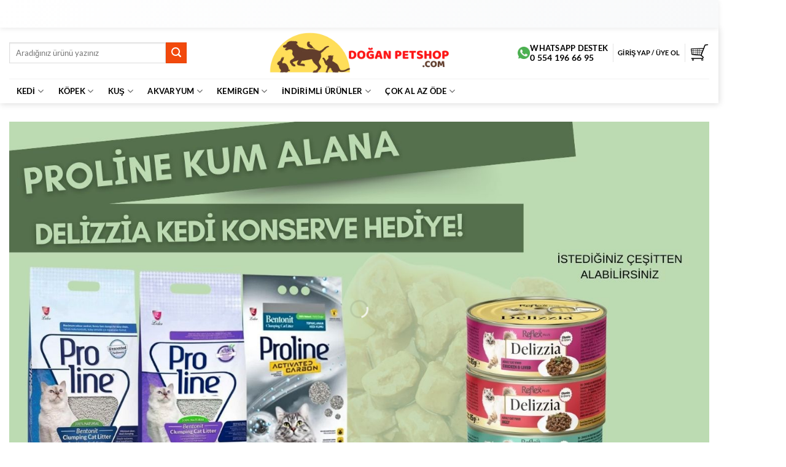

--- FILE ---
content_type: text/html; charset=UTF-8
request_url: https://doganpetshop.com/
body_size: 80201
content:
<!DOCTYPE html><html lang="tr" class="loading-site no-js"><head><script data-no-optimize="1">var litespeed_docref=sessionStorage.getItem("litespeed_docref");litespeed_docref&&(Object.defineProperty(document,"referrer",{get:function(){return litespeed_docref}}),sessionStorage.removeItem("litespeed_docref"));</script> <meta charset="UTF-8" /><link rel="profile" href="https://gmpg.org/xfn/11" /><link rel="pingback" href="https://doganpetshop.com/xmlrpc.php" /> <script type="litespeed/javascript">(function(html){html.className=html.className.replace(/\bno-js\b/,'js')})(document.documentElement)</script> <title>Doğan Petshop &#8211; Antalyanın Petshopu | Hızlı Teslimat | Bol çeşit | En iyi fiyatlar</title><meta name='robots' content='max-image-preview:large' /> <script data-no-defer="1" data-ezscrex="false" data-cfasync="false" data-pagespeed-no-defer data-cookieconsent="ignore">var ctPublicFunctions = {"_ajax_nonce":"1595c0c498","_rest_nonce":"39ec0e7976","_ajax_url":"\/wp-admin\/admin-ajax.php","_rest_url":"https:\/\/doganpetshop.com\/wp-json\/","data__cookies_type":"none","data__ajax_type":"rest","data__bot_detector_enabled":"1","data__frontend_data_log_enabled":1,"cookiePrefix":"","wprocket_detected":false,"host_url":"doganpetshop.com","text__ee_click_to_select":"Click to select the whole data","text__ee_original_email":"The complete one is","text__ee_got_it":"Got it","text__ee_blocked":"Blocked","text__ee_cannot_connect":"Cannot connect","text__ee_cannot_decode":"Can not decode email. Unknown reason","text__ee_email_decoder":"CleanTalk email decoder","text__ee_wait_for_decoding":"The magic is on the way!","text__ee_decoding_process":"Please wait a few seconds while we decode the contact data."}</script> <script data-no-defer="1" data-ezscrex="false" data-cfasync="false" data-pagespeed-no-defer data-cookieconsent="ignore">var ctPublic = {"_ajax_nonce":"1595c0c498","settings__forms__check_internal":"0","settings__forms__check_external":"0","settings__forms__force_protection":"0","settings__forms__search_test":"1","settings__forms__wc_add_to_cart":"1","settings__data__bot_detector_enabled":"1","settings__sfw__anti_crawler":0,"blog_home":"https:\/\/doganpetshop.com\/","pixel__setting":"3","pixel__enabled":true,"pixel__url":null,"data__email_check_before_post":"1","data__email_check_exist_post":"0","data__cookies_type":"none","data__key_is_ok":true,"data__visible_fields_required":true,"wl_brandname":"Anti-Spam by CleanTalk","wl_brandname_short":"CleanTalk","ct_checkjs_key":"a3b3fd3a99545f4910ffda3e05d4961deb096a1a25b27bad5c98e93b62501552","emailEncoderPassKey":"652089293a4184361cb88d8467568363","bot_detector_forms_excluded":"W10=","advancedCacheExists":false,"varnishCacheExists":false,"wc_ajax_add_to_cart":true}</script> <meta name="viewport" content="width=device-width, initial-scale=1" /><link rel='dns-prefetch' href='//fd.cleantalk.org' /><link rel='prefetch' href='https://doganpetshop.com/wp-content/themes/flatsome/assets/js/flatsome.js?ver=e2eddd6c228105dac048' /><link rel='prefetch' href='https://doganpetshop.com/wp-content/themes/flatsome/assets/js/chunk.slider.js?ver=3.20.4' /><link rel='prefetch' href='https://doganpetshop.com/wp-content/themes/flatsome/assets/js/chunk.popups.js?ver=3.20.4' /><link rel='prefetch' href='https://doganpetshop.com/wp-content/themes/flatsome/assets/js/chunk.tooltips.js?ver=3.20.4' /><link rel='prefetch' href='https://doganpetshop.com/wp-content/themes/flatsome/assets/js/woocommerce.js?ver=1c9be63d628ff7c3ff4c' /><link rel="alternate" type="application/rss+xml" title="Doğan Petshop &raquo; akışı" href="https://doganpetshop.com/feed/" /><link rel="alternate" type="application/rss+xml" title="Doğan Petshop &raquo; yorum akışı" href="https://doganpetshop.com/comments/feed/" /><link rel="alternate" title="oEmbed (JSON)" type="application/json+oembed" href="https://doganpetshop.com/wp-json/oembed/1.0/embed?url=https%3A%2F%2Fdoganpetshop.com%2F" /><link rel="alternate" title="oEmbed (XML)" type="text/xml+oembed" href="https://doganpetshop.com/wp-json/oembed/1.0/embed?url=https%3A%2F%2Fdoganpetshop.com%2F&#038;format=xml" /><style id='wp-img-auto-sizes-contain-inline-css' type='text/css'>img:is([sizes=auto i],[sizes^="auto," i]){contain-intrinsic-size:3000px 1500px}
/*# sourceURL=wp-img-auto-sizes-contain-inline-css */</style><style id="litespeed-ccss">img:is([sizes="auto" i],[sizes^="auto," i]){contain-intrinsic-size:3000px 1500px}:root{--wp-admin-theme-color:#007cba;--wp-admin-theme-color--rgb:0,124,186;--wp-admin-theme-color-darker-10:#006ba1;--wp-admin-theme-color-darker-10--rgb:0,107,161;--wp-admin-theme-color-darker-20:#005a87;--wp-admin-theme-color-darker-20--rgb:0,90,135;--wp-admin-border-width-focus:2px;--wp-block-synced-color:#7a00df;--wp-block-synced-color--rgb:122,0,223;--wp-bound-block-color:var(--wp-block-synced-color)}:root{--wp--preset--font-size--normal:16px;--wp--preset--font-size--huge:42px}.screen-reader-text{border:0;clip:rect(1px,1px,1px,1px);clip-path:inset(50%);height:1px;margin:-1px;overflow:hidden;padding:0;position:absolute;width:1px;word-wrap:normal!important}@keyframes rotation{0%{transform:rotate(0deg)}to{transform:rotate(360deg)}}.dig-box *{box-sizing:border-box}.dig-box{z-index:99998}.dig-box{box-sizing:border-box;position:fixed;left:0;top:0;width:100%;height:100%;text-align:center;overflow:auto;background-color:rgba(6,6,6,.8)}.dig-box{display:none}.dig_load_overlay:before{content:'';display:inline-block;height:100%;vertical-align:middle}.dig_load_overlay{display:none;top:0;left:0;right:0;bottom:0;z-index:999999;background:rgba(6,6,6,.8);text-align:center}.dig_load_content{display:inline-block;vertical-align:middle}.countrycode{width:auto!important;border-top-right-radius:0;border-bottom-right-radius:0}.mobile_field{direction:ltr}.digits-input-wrapper{position:relative}.countrycode{direction:ltr}.dig_login_cancel{text-align:center;position:absolute}.dig_login_cancel{width:100%}.digits-hide{display:none}.untdovr_flag_container_flag{background-repeat:no-repeat;width:48px;height:32px;background-size:auto;transform:scale(.5);position:absolute;float:left;line-height:21px;left:-12px;top:-8px}.digits-form_page{min-height:100vh;display:flex;flex-direction:column;align-items:center;justify-content:center;box-sizing:border-box}.digits-form_button,.digits-form_button[type=submit]{text-align:center;height:52px;line-height:52px;border-radius:8px;background-color:var(--dprimary);color:var(--dbutton_text);display:flex;align-items:center;justify-content:center;width:100%;box-shadow:none;outline:0;border:0;direction:ltr}.digits-form_button-text{font-size:17px;font-weight:700}.digits-form_heading{position:relative;font-size:32px;margin-bottom:32px}.digits-form_tab-bar{list-style:none;margin:0;padding:0;display:flex;gap:24px}.digits-form_tab-bar .digits-form_tab-item{color:var(--dprimary);display:inline-block;font-size:20px;border-bottom:3px solid transparent;padding-bottom:3px;font-weight:900;opacity:.35}.digits-form_tab-bar .digits-tab_active{border-bottom-color:var(--dprimary);opacity:1}.digits-form_container *{box-sizing:border-box}.digits-form_container,.digits-form_page{background-color:var(--dform_bg)}.digits-form_container{width:400px;max-width:90%;z-index:9;padding:40px 0}.digits-form_heading{color:var(--dtitle);font-weight:900}.digits-title_color{color:var(--dtitle)}.dig_login_signup_bar{margin-top:38px;font-size:20px;text-decoration:none;font-weight:700}.dig_login_signup_bar span{opacity:.35}.dig_login_signup_bar a{text-decoration:inherit;color:inherit;font-size:inherit;display:inline-block}.digits-form_button_ic{margin-left:4px;height:20px;width:20px;background-color:currentColor;display:inline-block;mask-image:url("data:image/svg+xml,%3Csvg xmlns='http://www.w3.org/2000/svg' width='20' height='20' viewBox='0 0 20 20'%3E%3Cg id='continue-button-light' transform='translate(-1335 -448)' opacity='0.35'%3E%3Crect id='Rectangle_199' data-name='Rectangle 199' width='20' height='20' transform='translate(1335 448)' fill='rgba(255,255,255,0)' opacity='0.24'/%3E%3Cg id='arrow-right' transform='translate(1338.333 451.333)'%3E%3Cpath id='Line_41' data-name='Line 41' d='M11.5.667H-.167A.833.833,0,0,1-1-.167.833.833,0,0,1-.167-1H11.5a.833.833,0,0,1,.833.833A.833.833,0,0,1,11.5.667Z' transform='translate(1 6.833)' fill='%23fff'/%3E%3Cpath id='Path_53' data-name='Path 53' d='M11.833,17.333a.833.833,0,0,1-.589-1.423l5.244-5.244L11.244,5.423a.833.833,0,0,1,1.179-1.179l5.833,5.833a.833.833,0,0,1,0,1.179l-5.833,5.833A.831.831,0,0,1,11.833,17.333Z' transform='translate(-5.167 -4)' fill='%23fff'/%3E%3C/g%3E%3C/g%3E%3C/svg%3E%0A");mask-repeat:no-repeat;mask-size:cover;-webkit-mask-image:url("data:image/svg+xml,%3Csvg xmlns='http://www.w3.org/2000/svg' width='20' height='20' viewBox='0 0 20 20'%3E%3Cg id='continue-button-light' transform='translate(-1335 -448)' opacity='0.35'%3E%3Crect id='Rectangle_199' data-name='Rectangle 199' width='20' height='20' transform='translate(1335 448)' fill='rgba(255,255,255,0)' opacity='0.24'/%3E%3Cg id='arrow-right' transform='translate(1338.333 451.333)'%3E%3Cpath id='Line_41' data-name='Line 41' d='M11.5.667H-.167A.833.833,0,0,1-1-.167.833.833,0,0,1-.167-1H11.5a.833.833,0,0,1,.833.833A.833.833,0,0,1,11.5.667Z' transform='translate(1 6.833)' fill='%23fff'/%3E%3Cpath id='Path_53' data-name='Path 53' d='M11.833,17.333a.833.833,0,0,1-.589-1.423l5.244-5.244L11.244,5.423a.833.833,0,0,1,1.179-1.179l5.833,5.833a.833.833,0,0,1,0,1.179l-5.833,5.833A.831.831,0,0,1,11.833,17.333Z' transform='translate(-5.167 -4)' fill='%23fff'/%3E%3C/g%3E%3C/g%3E%3C/svg%3E%0A");-webkit-mask-repeat:no-repeat;-webkit-mask-size:cover}.digits-form_body{margin-top:24px}.digits-form_tab_body{display:none}.digits-form_tab_body.digits-tab_active{display:block}.digits2_box .digits-form_input input,.digits2_box .digits-form_input input[type=text]{width:100%;border-radius:8px;border:1px solid transparent;font-size:17px;background-color:var(--dfield_bg);color:var(--dprimary);box-shadow:none;resize:none}.digits2_box .digits-form_input input.countrycode{background-color:transparent}.digits-form_input input,.digits-form_input input[type=text]{height:52px;line-height:52px;padding:0 16px;border-radius:8px}.digits2_box .digits-form_input input,.digits2_box .digits-form_input input[type=text]{box-shadow:none;outline:0;border:1px solid transparent}.digits-form_border{border-radius:8px;border:1px solid transparent}.digits-form_input_row{border:1px solid transparent;position:relative;margin-bottom:20px}.digits-form_countrycode{position:absolute;left:0;top:0;z-index:1}.digits-form_countrycode input[type=text]{padding-left:44px;padding-right:0}.digits-form_countrycode .digits-field-country_flag{top:10px;left:4px;display:none;border-radius:4px}.digits-form_input label{font-size:17px;font-weight:700}.digits-form_input label{color:var(--dtitle);line-height:16px}.digits_hide_back.digits_back_icon{display:none}.digits_back_icon{position:absolute;display:inline-block;width:28px;height:28px;top:7px;left:-41px;background:currentColor;-webkit-mask-repeat:no-repeat;-webkit-mask-image:url("data:image/svg+xml,%3Csvg xmlns='http://www.w3.org/2000/svg' width='28' height='28' viewBox='0 0 28 28'%3E%3Cg id='back-button-light' transform='translate(1363 476) rotate(180)' opacity='0.35'%3E%3Crect id='Rectangle_199' data-name='Rectangle 199' width='28' height='28' transform='translate(1335 448)' fill='rgba(255,255,255,0)' opacity='0.24'/%3E%3Cg id='arrow-right' transform='translate(1339.667 452.667)'%3E%3Cpath id='Line_41' data-name='Line 41' d='M16.5,1.333H.167A1.167,1.167,0,1,1,.167-1H16.5a1.167,1.167,0,1,1,0,2.333Z' transform='translate(1 9.167)' fill='%231c2434'/%3E%3Cpath id='Path_53' data-name='Path 53' d='M12.167,22.667a1.167,1.167,0,0,1-.825-1.992l7.342-7.342L11.342,5.992a1.167,1.167,0,1,1,1.65-1.65l8.167,8.167a1.167,1.167,0,0,1,0,1.65l-8.167,8.167A1.163,1.163,0,0,1,12.167,22.667Z' transform='translate(-2.833 -4)' fill='%231c2434'/%3E%3C/g%3E%3C/g%3E%3C/svg%3E%0A");mask-repeat:no-repeat;mask-image:url("data:image/svg+xml,%3Csvg xmlns='http://www.w3.org/2000/svg' width='28' height='28' viewBox='0 0 28 28'%3E%3Cg id='back-button-light' transform='translate(1363 476) rotate(180)' opacity='0.35'%3E%3Crect id='Rectangle_199' data-name='Rectangle 199' width='28' height='28' transform='translate(1335 448)' fill='rgba(255,255,255,0)' opacity='0.24'/%3E%3Cg id='arrow-right' transform='translate(1339.667 452.667)'%3E%3Cpath id='Line_41' data-name='Line 41' d='M16.5,1.333H.167A1.167,1.167,0,1,1,.167-1H16.5a1.167,1.167,0,1,1,0,2.333Z' transform='translate(1 9.167)' fill='%231c2434'/%3E%3Cpath id='Path_53' data-name='Path 53' d='M12.167,22.667a1.167,1.167,0,0,1-.825-1.992l7.342-7.342L11.342,5.992a1.167,1.167,0,1,1,1.65-1.65l8.167,8.167a1.167,1.167,0,0,1,0,1.65l-8.167,8.167A1.163,1.163,0,0,1,12.167,22.667Z' transform='translate(-2.833 -4)' fill='%231c2434'/%3E%3C/g%3E%3C/g%3E%3C/svg%3E%0A")}.digits_show_on_index{opacity:0;visibility:hidden;display:none}.digits_form_index_section .digits_show_on_index{opacity:1;visibility:visible;display:block}.digits_popup_wrapper{position:fixed;left:0;right:0;bottom:0;top:0}.digits_popup_wrapper{display:none;z-index:99998}.digits-cancel{position:absolute;z-index:10;width:24px;height:24px;right:24px;top:24px;background-repeat:no-repeat;background-image:url("data:image/svg+xml,%3Csvg id='close' xmlns='http://www.w3.org/2000/svg' width='24' height='24' viewBox='0 0 24 24'%3E%3Crect id='Rectangle_204' data-name='Rectangle 204' width='24' height='24' fill='rgba(255,255,255,0)'/%3E%3Cline id='Line_41' data-name='Line 41' x1='12' y2='12' transform='translate(6 6)' fill='none' stroke='%23c7184d' stroke-linecap='round' stroke-linejoin='round' stroke-width='2'/%3E%3Cline id='Line_42' data-name='Line 42' x2='12' y2='12' transform='translate(6 6)' fill='none' stroke='%23c7184d' stroke-linecap='round' stroke-linejoin='round' stroke-width='2'/%3E%3C/svg%3E%0A")}.digits_ui .dig-box{text-align:left}.digits-mobile_wrapper{position:relative}.digits_hide_label label.field_label{display:none}.digits-form_input_row label{margin-bottom:10px;display:block}.digits-form_body-no_tabs{margin-top:0}.digits_form-init_step_data{display:none}.digits_form_index_section .digits_form-init_step_data{display:block}.digits_site_footer_box{padding-top:24px;display:flex;flex-direction:column;align-items:center;justify-content:center;padding-bottom:4px;position:absolute;bottom:0;left:0;right:0}.digits_site_footer_box>div{padding-bottom:24px;line-height:16px}.digits_site_logo img{max-height:40px;max-width:180px}.digits-form_tab_container{position:relative}@media all and (max-width:590px){.digits-form_tab-bar .digits-form_tab-item{font-size:16px}}.digits_signup_active_step.digits_signup_form_step{display:block}.dig_load_overlay{position:fixed}.dig_spinner{width:48px;height:48px;border:5px solid #fff;border-bottom-color:transparent;border-radius:50%;display:inline-block;box-sizing:border-box;animation:rotation 1s linear infinite}@-webkit-keyframes spin{0%{-webkit-transform:rotate(0deg);transform:rotate(0deg)}to{-webkit-transform:rotate(360deg);transform:rotate(360deg)}}@keyframes spin{0%{-webkit-transform:rotate(0deg);transform:rotate(0deg)}to{-webkit-transform:rotate(360deg);transform:rotate(360deg)}}.countrycode{margin-top:0}.digits-form_input input{width:100%}:root{--wvs-tick:url("data:image/svg+xml;utf8,%3Csvg filter='drop-shadow(0px 0px 2px rgb(0 0 0 / .8))' xmlns='http://www.w3.org/2000/svg'  viewBox='0 0 30 30'%3E%3Cpath fill='none' stroke='%23ffffff' stroke-linecap='round' stroke-linejoin='round' stroke-width='4' d='M4 16L11 23 27 7'/%3E%3C/svg%3E");--wvs-cross:url("data:image/svg+xml;utf8,%3Csvg filter='drop-shadow(0px 0px 5px rgb(255 255 255 / .6))' xmlns='http://www.w3.org/2000/svg' width='72px' height='72px' viewBox='0 0 24 24'%3E%3Cpath fill='none' stroke='%23ff0000' stroke-linecap='round' stroke-width='0.6' d='M5 5L19 19M19 5L5 19'/%3E%3C/svg%3E");--wvs-single-product-item-width:30px;--wvs-single-product-item-height:30px;--wvs-single-product-item-font-size:20px}:root{--woocommerce:#7f54b3;--wc-green:#7ad03a;--wc-red:#a00;--wc-orange:#ffba00;--wc-blue:#2ea2cc;--wc-primary:#7f54b3;--wc-primary-text:#fff;--wc-secondary:#e9e6ed;--wc-secondary-text:#515151;--wc-highlight:#777335;--wc-highligh-text:#fff;--wc-content-bg:#fff;--wc-subtext:#767676}html{-ms-text-size-adjust:100%;-webkit-text-size-adjust:100%;font-family:sans-serif}body{margin:0}header,main{display:block}a{background-color:transparent}img{border-style:none}svg:not(:root){overflow:hidden}button,input{font:inherit}button,input{overflow:visible}button{text-transform:none}[type=submit],button{-webkit-appearance:button}button::-moz-focus-inner,input::-moz-focus-inner{border:0;padding:0}button:-moz-focusring,input:-moz-focusring{outline:1px dotted ButtonText}[type=search]{-webkit-appearance:textfield}[type=search]::-webkit-search-cancel-button,[type=search]::-webkit-search-decoration{-webkit-appearance:none}*,:after,:before,html{box-sizing:border-box}html{background-attachment:fixed}body{-webkit-font-smoothing:antialiased;-moz-osx-font-smoothing:grayscale;color:#777}img{display:inline-block;height:auto;max-width:100%;vertical-align:middle}p:empty{display:none}a,button,input{touch-action:manipulation}.col{margin:0;padding:0 15px 30px;position:relative;width:100%}.col-inner{background-position:50% 50%;background-repeat:no-repeat;background-size:cover;flex:1 0 auto;margin-left:auto;margin-right:auto;position:relative;width:100%}@media screen and (min-width:850px){.col:first-child .col-inner{margin-left:auto;margin-right:0}.col+.col .col-inner{margin-left:0;margin-right:auto}}@media screen and (max-width:849px){.col{padding-bottom:30px}}.small-4{flex-basis:33.3333333333%;max-width:33.3333333333%}.small-6{flex-basis:50%;max-width:50%}.small-12{flex-basis:100%;max-width:100%}@media screen and (min-width:550px){.medium-4{flex-basis:33.3333333333%;max-width:33.3333333333%}}@media screen and (min-width:850px){.large-3{flex-basis:25%;max-width:25%}.large-4{flex-basis:33.3333333333%;max-width:33.3333333333%}.large-6{flex-basis:50%;max-width:50%}.large-12{flex-basis:100%;max-width:100%}}.container,.row{margin-left:auto;margin-right:auto;width:100%}.container{padding-left:15px;padding-right:15px}.container,.row{max-width:1080px}.row.row-small{max-width:1065px}.flex-row{align-items:center;display:flex;flex-flow:row nowrap;justify-content:space-between;width:100%}.flex-row-col{display:flex;flex-direction:column;justify-content:flex-start}.header .flex-row{height:100%}.flex-col{max-height:100%}.flex-grow{-ms-flex-negative:1;-ms-flex-preferred-size:auto!important;flex:1}.flex-center{margin:0 auto}.flex-left{margin-right:auto}.flex-right{margin-left:auto}.flex-has-center>.flex-row>.flex-col:not(.flex-center){flex:1}.grid-col>.col-inner{height:100%}.grid-col .col-inner>.img,.grid-col>.col-inner>.img,.grid-col>.col-inner>.img .img-inner>img,.grid-col>.col-inner>.img div{bottom:0;height:100%;-o-object-fit:cover;object-fit:cover;padding:0!important;position:absolute!important;top:0;width:100%}@media (-ms-high-contrast:none){.nav>li>a>i{top:-1px}}.row{display:flex;flex-flow:row wrap;width:100%}.row.row-grid{display:block}.row.row-grid>.col{float:left}.row .row:not(.row-collapse){margin-left:-15px;margin-right:-15px;padding-left:0;padding-right:0;width:auto}.row .row-small:not(.row-collapse){margin-bottom:0;margin-left:-10px;margin-right:-10px}.row-small>.col{margin-bottom:0;padding:0 9.8px 19.6px}.nav-dropdown{background-color:#fff;color:#777;display:table;left:-99999px;margin:0;max-height:0;min-width:260px;opacity:0;padding:20px 0;position:absolute;text-align:left;visibility:hidden;z-index:9}.nav-dropdown:after{clear:both;content:"";display:block;height:0;visibility:hidden}.nav-dropdown li{display:block;margin:0;vertical-align:top}.nav-dropdown li ul{margin:0;padding:0}.nav-dropdown>li.html{min-width:260px}.nav-column li>a,.nav-dropdown>li>a{display:block;line-height:1.3;padding:10px 20px;width:auto}.nav-column>li:last-child:not(.nav-dropdown-col)>a,.nav-dropdown>li:last-child:not(.nav-dropdown-col)>a{border-bottom:0!important}.nav-dropdown>li.nav-dropdown-col{display:table-cell;min-width:160px;text-align:left;white-space:nowrap;width:160px}.nav-dropdown>li.nav-dropdown-col:not(:last-child){border-right:1px solid transparent}.nav-dropdown .menu-item-has-children>a,.nav-dropdown .nav-dropdown-col>a{color:#000;font-size:.8em;font-weight:bolder;text-transform:uppercase}.nav-dropdown.nav-dropdown-bold>li.nav-dropdown-col{border-color:#f1f1f1}.nav-dropdown-bold .nav-column li>a,.nav-dropdown.nav-dropdown-bold>li>a{border-radius:10px;margin:0 10px;padding-left:10px;padding-right:5px}.nav-dropdown.nav-dropdown-bold li.html{padding:0 20px 10px}.nav-dropdown-has-arrow li.has-dropdown:after,.nav-dropdown-has-arrow li.has-dropdown:before{border:solid transparent;bottom:-2px;content:"";height:0;left:50%;opacity:0;position:absolute;width:0;z-index:10}.nav-dropdown-has-arrow li.has-dropdown:after{border-color:hsla(0,0%,87%,0) hsla(0,0%,87%,0) #fff;border-width:8px;margin-left:-8px}.nav-dropdown-has-arrow li.has-dropdown:before{border-width:11px;margin-left:-11px;z-index:-999}.nav-dropdown-has-arrow li.has-dropdown.menu-item-design-container-width:after,.nav-dropdown-has-arrow li.has-dropdown.menu-item-design-container-width:before{display:none}.nav-dropdown-has-arrow.nav-dropdown-has-border li.has-dropdown:before{border-bottom-color:#ddd}.nav-dropdown-has-border .nav-dropdown{border:2px solid #ddd}.nav p{margin:0;padding-bottom:0}.nav,.nav ul:not(.nav-dropdown){margin:0;padding:0}.nav{align-items:center;display:flex;flex-flow:row wrap;width:100%}.nav,.nav>li{position:relative}.nav>li{display:inline-block;list-style:none;margin:0 7px;padding:0}.nav>li>a{align-items:center;display:inline-flex;flex-wrap:wrap;padding:10px 0}.nav-small.nav>li.html{font-size:.75em}.nav-center{justify-content:center}.nav-left{justify-content:flex-start}.nav-right{justify-content:flex-end}@media (max-width:849px){.medium-nav-center{justify-content:center}}.nav-column>li>a,.nav-dropdown>li>a,.nav>li>a{color:hsla(0,0%,40%,.85)}.nav-column>li>a,.nav-dropdown>li>a{display:block}.nav li:first-child{margin-left:0!important}.nav li:last-child{margin-right:0!important}.nav-uppercase>li>a{font-weight:bolder;letter-spacing:.02em;text-transform:uppercase}li.html form,li.html input{margin:0}.nav-outline>li{margin:0}.nav-outline>li>a{border:2px solid transparent;border-radius:32px;line-height:2.4em;padding:0 .75em;position:relative;z-index:10}.nav.nav-vertical{flex-flow:column}.nav.nav-vertical li{list-style:none;margin:0;width:100%}.nav-vertical li li{font-size:1em;padding-left:.5em}.nav-vertical>li{align-items:center;display:flex;flex-flow:row wrap}.nav-vertical>li ul{width:100%}.nav-vertical li li.menu-item-has-children{margin-bottom:1em}.nav-vertical li li.menu-item-has-children:not(:first-child){margin-top:1em}.nav-vertical>li>a,.nav-vertical>li>ul>li a{align-items:center;display:flex;flex-grow:1;width:auto}.nav-vertical li li.menu-item-has-children>a{color:#000;font-size:.8em;font-weight:bolder;text-transform:uppercase}.nav-vertical>li.html{padding-bottom:1em;padding-top:1em}.nav-vertical>li>ul li a{color:#666}.nav-vertical>li>ul{margin:0 0 2em;padding-left:1em}.nav .children{left:-99999px;opacity:0;position:fixed;transform:translateX(-10px)}@media (prefers-reduced-motion){.nav .children{opacity:1;transform:none}}.nav-sidebar.nav-vertical>li+li{border-top:1px solid #ececec}.nav-vertical>li+li{border-top:1px solid #ececec}.button,button{background-color:transparent;border:1px solid transparent;border-radius:0;box-sizing:border-box;color:currentColor;display:inline-block;font-size:.97em;font-weight:bolder;letter-spacing:.03em;line-height:2.4em;margin-right:1em;margin-top:0;max-width:100%;min-height:2.5em;padding:0 1.2em;position:relative;text-align:center;text-decoration:none;text-rendering:optimizeLegibility;text-shadow:none;text-transform:uppercase;vertical-align:middle}.button span{display:inline-block;line-height:1.6}.button.is-outline{line-height:2.19em}.button{background-color:var(--fs-color-primary);border-color:rgba(0,0,0,.05);color:#fff}.button.is-outline{background-color:transparent;border:2px solid}.is-outline{color:silver}.primary{background-color:var(--fs-color-primary)}.secondary{background-color:var(--fs-color-secondary)}.text-center .button:first-of-type{margin-left:0!important}.text-center .button:last-of-type{margin-right:0!important}.header-button{display:inline-block}.header-button .plain.is-outline:not(:hover){color:#999}.header-button .button{margin:0}.flex-col .button,.flex-col button,.flex-col input{margin-bottom:0}.is-divider{background-color:rgba(0,0,0,.1);display:block;height:3px;margin:1em 0;max-width:30px;width:100%}form{margin-bottom:0}input[type=email],input[type=password],input[type=search],input[type=tel],input[type=text]{background-color:#fff;border:1px solid #ddd;border-radius:0;box-shadow:inset 0 1px 2px rgba(0,0,0,.1);box-sizing:border-box;color:#333;font-size:.97em;height:2.507em;max-width:100%;padding:0 .75em;vertical-align:middle;width:100%}@media (max-width:849px){input[type=email],input[type=password],input[type=search],input[type=tel],input[type=text]{font-size:1rem}}input[type=email],input[type=search],input[type=tel],input[type=text]{-webkit-appearance:none;-moz-appearance:none;appearance:none}label{display:block;font-size:.9em;font-weight:700;margin-bottom:.4em}i[class^=icon-]{speak:none!important;display:inline-block;font-display:block;font-family:fl-icons!important;font-style:normal!important;font-variant:normal!important;font-weight:400!important;line-height:1.2;margin:0;padding:0;position:relative;text-transform:none!important}.button i,button i{top:-1.5px;vertical-align:middle}.button.icon{display:inline-block;margin-left:.12em;margin-right:.12em;min-width:2.5em;padding-left:.6em;padding-right:.6em}.button.icon i{font-size:1.2em}.button.icon i+span{padding-right:.5em}.button.icon.is-small{border-width:1px}.button.icon.is-small i{top:-1px}.button.icon.circle,.button.icon.round{padding-left:0;padding-right:0}.button.icon.round>span{margin:0 8px}.button.icon.circle>i,.button.icon.round>i{margin:0 8px}.button.icon.round>i+span{margin-left:-4px}.button.icon.circle>i:only-child{margin:0}.nav>li>a>i{font-size:20px;vertical-align:middle}.nav>li.has-icon>a>i{min-width:1em}.has-dropdown .icon-angle-down{font-size:16px;margin-left:.2em;opacity:.6}.image-icon{display:inline-block;height:auto;position:relative;vertical-align:middle}.image-icon img{max-width:32px;min-width:100%}[data-icon-label]{position:relative}[data-icon-label="0"]:after{display:none}[data-icon-label]:after{background-color:var(--fs-color-secondary);border-radius:99px;box-shadow:1px 1px 3px 0 rgba(0,0,0,.3);color:#fff;content:attr(data-icon-label);font-family:Arial,Sans-serif!important;font-size:11px;font-style:normal;font-weight:bolder;height:17px;letter-spacing:-.5px;line-height:17px;min-width:17px;opacity:.9;padding-left:2px;padding-right:2px;position:absolute;right:-10px;text-align:center;top:-10px;z-index:1}img{opacity:1}.col-inner>.img:not(:last-child){margin-bottom:1em}.img,.img .img-inner{position:relative}.img .img-inner{overflow:hidden}.img,.img img{width:100%}.mfp-hide{display:none!important}.loading-spin{position:relative}.loading-spin{animation:spin .6s linear infinite;border-bottom:3px solid rgba(0,0,0,.1)!important;border-left:3px solid var(--fs-color-primary);border-radius:50%;border-right:3px solid rgba(0,0,0,.1)!important;border-top:3px solid rgba(0,0,0,.1)!important;content:"";font-size:10px;height:30px;margin:0 auto;opacity:.8;text-indent:-9999em;width:30px}.dark.loading-spin{border:3px solid rgba(0,0,0,.1)!important;border-left-color:#fff!important}.loading-spin.centered{left:50%;margin-left:-15px;margin-top:-15px;position:absolute;top:50%;z-index:99}.loading-spin{border-radius:50%;height:30px;width:30px}@keyframes spin{0%{transform:rotate(0deg)}to{transform:rotate(1turn)}}label{color:#222}.slider-wrapper{position:relative}.slider>.img{margin-bottom:0}.slider{position:relative;scrollbar-width:none}.slider:not(.flickity-enabled){-ms-overflow-style:-ms-autohiding-scrollbar;overflow-x:scroll;overflow-y:hidden;white-space:nowrap;width:auto}.slider::-webkit-scrollbar{height:0!important;width:0!important}.slider:not(.flickity-enabled)>*{display:inline-block!important;vertical-align:top;white-space:normal!important}.slider>div:not(.col){width:100%}a{color:var(--fs-experimental-link-color);text-decoration:none}a.plain{color:currentColor}ul{list-style:disc}ul{margin-top:0;padding:0}ul ul{margin:1.5em 0 1.5em 3em}li{margin-bottom:.6em}.button,button,input{margin-bottom:1em}form,p,ul{margin-bottom:1.3em}body{line-height:1.6}p{margin-top:0}.uppercase{letter-spacing:.05em;line-height:1.05;text-transform:uppercase}.is-normal{font-weight:400}.uppercase{line-height:1.2;text-transform:uppercase}.is-small,.is-small.button{font-size:.8em}.nav>li>a{font-size:.8em}.nav>li.html{font-size:.85em}.nav-size-xsmall>li>a{font-size:.65em}.nav-size-large>li>a{font-size:1em}.nav-spacing-xsmall>li{margin:0}.nav-spacing-xlarge>li{margin:0 13px}.clearfix:after,.container:after,.row:after{clear:both;content:"";display:table}@media (max-width:549px){.hide-for-small{display:none!important}}@media (min-width:550px){.show-for-small{display:none!important}}@media (min-width:850px){.show-for-medium{display:none!important}}@media (max-width:849px){.hide-for-medium{display:none!important}}.full-width{display:block;max-width:100%!important;padding-left:0!important;padding-right:0!important;width:100%!important}.mb-0{margin-bottom:0!important}.pb{padding-bottom:30px}.pt{padding-top:30px}.inner-padding{padding:30px}.text-left{text-align:left}.text-center{text-align:center}.text-center .is-divider,.text-center>div{margin-left:auto;margin-right:auto}.relative{position:relative!important}.fixed{position:fixed!important;z-index:12}.left{left:0}.bottom,.fill{bottom:0}.fill{height:100%;left:0;margin:0!important;padding:0!important;position:absolute;right:0;top:0}.circle{border-radius:999px!important;-o-object-fit:cover;object-fit:cover}.round{border-radius:5px}.z-1{z-index:21}.z-top{z-index:9995}.flex{display:flex}.no-scrollbar{-ms-overflow-style:-ms-autohiding-scrollbar;scrollbar-width:none}.no-scrollbar::-webkit-scrollbar{height:0!important;width:0!important}.screen-reader-text{clip:rect(1px,1px,1px,1px);height:1px;overflow:hidden;position:absolute!important;width:1px}.dark{color:#f1f1f1}:root{--flatsome-scroll-padding-top:calc(var(--flatsome--header--sticky-height,0px) + var(--wp-admin--admin-bar--height,0px))}html{overflow-x:hidden;scroll-padding-top:var(--flatsome-scroll-padding-top)}@supports (overflow:clip){body{overflow-x:clip}}#main,#wrapper{background-color:#fff;position:relative}.page-wrapper{padding-bottom:30px;padding-top:30px}.header,.header-wrapper{background-position:50% 0;background-size:cover;position:relative;width:100%;z-index:1001}.header-bg-color{background-color:hsla(0,0%,100%,.9)}.header-bottom,.header-top{align-items:center;display:flex;flex-wrap:no-wrap}.header-bg-color,.header-bg-image{background-position:50% 0}.header-top{background-color:var(--fs-color-primary);min-height:20px;position:relative;z-index:11}.header-main{position:relative;z-index:10}.header-bottom{min-height:35px;position:relative;z-index:9}.top-divider{border-top:1px solid;margin-bottom:-1px;opacity:.1}.header-shadow .header-wrapper{box-shadow:1px 1px 10px rgba(0,0,0,.15)}.nav>li.header-divider{border-left:1px solid rgba(0,0,0,.1);height:30px;margin:0 7.5px;position:relative;vertical-align:middle}html{background-color:#5b5b5b}.back-to-top{bottom:20px;margin:0;opacity:0;right:20px;transform:translateY(30%)}.back-to-top.left{left:20px;right:unset}.logo{line-height:1;margin:0}.logo a{color:var(--fs-color-primary);display:block;font-size:32px;font-weight:bolder;margin:0;text-decoration:none;text-transform:uppercase}.logo img{display:block;width:auto}.header-logo-dark{display:none!important}.logo-center .flex-left{flex:1 1 0;order:1}.logo-center .logo{margin:0 30px;order:2;text-align:center}.logo-center .logo img{margin:0 auto}.logo-center .flex-right{flex:1 1 0;order:3}@media screen and (max-width:849px){.header-inner .nav{flex-wrap:nowrap}.medium-logo-center .flex-left{flex:1 1 0;order:1}.medium-logo-center .logo{margin:0 15px;order:2;text-align:center}.medium-logo-center .logo img{margin:0 auto}.medium-logo-center .flex-right{flex:1 1 0;order:3}}.sidebar-menu .search-form{display:block!important}.searchform-wrapper form{margin-bottom:0}.mobile-nav>.search-form,.sidebar-menu .search-form{padding:5px 0;width:100%}.searchform-wrapper:not(.form-flat) .submit-button{border-bottom-left-radius:0!important;border-top-left-radius:0!important}.searchform{position:relative}.searchform .button.icon{margin:0}.searchform .button.icon i{font-size:1.2em}.searchform-wrapper{width:100%}@media (max-width:849px){.searchform-wrapper{font-size:1rem}}.header .search-form .live-search-results{background-color:hsla(0,0%,100%,.95);box-shadow:0 0 10px 0 rgba(0,0,0,.1);color:#111;left:0;position:absolute;right:0;text-align:left;top:105%}.icon-user:before{content:""}.icon-menu:before{content:""}.icon-angle-up:before{content:""}.icon-angle-down:before{content:""}.icon-facebook:before{content:""}.icon-instagram:before{content:""}.icon-search:before{content:""}.text-center .social-icons{margin-left:auto;margin-right:auto}.social-icons{color:#999;display:inline-block;font-size:.85em;vertical-align:middle}.social-icons span{font-weight:700;padding-right:10px}.social-icons i{min-width:1em}.social-icons .button.icon:not(.is-outline){background-color:currentColor!important;border-color:currentColor!important}.social-icons .button.icon:not(.is-outline)>i{color:#fff!important}.button.facebook:not(.is-outline){color:#3a589d!important}.button.instagram:not(.is-outline){color:#3b6994!important}.woocommerce-mini-cart__empty-message{text-align:center}.header-cart-icon{position:relative}.cart-popup-title>span{display:block;font-size:1.125em}.cart-popup-inner{display:flex;flex-direction:column;padding-bottom:0}.cart-popup-inner>:last-child{margin-bottom:30px}.cart-popup-inner .widget_shopping_cart{margin-bottom:0}.cart-popup-inner .widget_shopping_cart,.cart-popup-inner .widget_shopping_cart_content{display:flex;flex:1;flex-direction:column}@media (min-height:500px){.cart-popup-inner--sticky{min-height:calc(100vh - var(--wp-admin--admin-bar--height,0px))}}.ux-mini-cart-empty{gap:30px;padding:15px 0}.ux-mini-cart-empty .woocommerce-mini-cart__empty-message{margin-bottom:0}.xoo-qv-opac{position:fixed;width:100%;height:100%}.xoo-qv-opac{background-color:#000;display:none;z-index:9998;opacity:.7;top:0;bottom:0;left:0;right:0}.xoo-qv-opl{animation:xoo-qv-spin .575s infinite linear}.xoo-qv{font-family:'xoo-qv-premium'!important;speak:none;font-style:normal;font-weight:400;font-variant:normal;text-transform:none;line-height:1;-webkit-font-smoothing:antialiased;-moz-osx-font-smoothing:grayscale}.xooqv-spinner9:before{content:"\e982"}.xoo-qv-opl{-o-animation:xoo-qv-spin .575s infinite linear;-ms-animation:xoo-qv-spin .575s infinite linear;-webkit-animation:xoo-qv-spin .575s infinite linear;-moz-animation:xoo-qv-spin .575s infinite linear}.xoo-qv-outer-opl{display:none;position:absolute;top:50%;left:50%;transform:translate(-50%,-50%)}@keyframes xoo-qv-spin{100%{transform:rotate(360deg)}}@-o-keyframes xoo-qv-spin{100%{-o-transform:rotate(360deg);transform:rotate(360deg)}}@-ms-keyframes xoo-qv-spin{100%{-ms-transform:rotate(360deg);transform:rotate(360deg)}}@-webkit-keyframes xoo-qv-spin{100%{-webkit-transform:rotate(360deg);transform:rotate(360deg)}}@-moz-keyframes xoo-qv-spin{100%{-moz-transform:rotate(360deg);transform:rotate(360deg)}}.digits_ui *{font-family:'Roboto',sans-serif}.xoo-qv-opl{font-size:85px;color:#fff}.xoo-qv-opac{opacity:.8}:root{--primary-color:#f2490c;--fs-color-primary:#f2490c;--fs-color-secondary:#f2490c;--fs-color-success:#7a9c59;--fs-color-alert:#b20000;--fs-experimental-link-color:#334862;--fs-experimental-link-color-hover:#484646}.container,.row{max-width:1210px}.row.row-small{max-width:1202.5px}.header-main{height:83px}#logo img{max-height:83px}#logo{width:319px}.header-bottom{min-height:33px}.header-top{min-height:29px}.search-form{width:76%}.header-bg-color{background-color:#fff}.header-bottom{background-color:#fcfcfc}.header-main .nav>li>a{line-height:16px}.header-wrapper:not(.stuck) .header-main .header-nav{margin-top:-1px}.header-bottom-nav>li>a{line-height:36px}@media (max-width:549px){.header-main{height:70px}#logo img{max-height:70px}}.nav-dropdown-has-arrow.nav-dropdown-has-border li.has-dropdown:before{border-bottom-color:#d33}.nav .nav-dropdown{border-color:#d33}.nav-dropdown{border-radius:10px}.nav-dropdown{font-size:100%}.nav-dropdown-has-arrow li.has-dropdown:after{border-bottom-color:#fff}.nav .nav-dropdown{background-color:#fff}.header-top{background-color:#ffffff!important}body{color:#4c4747}.heading-font{color:#ea5757}body{font-size:101%}@media screen and (max-width:549px){body{font-size:100%}}body{font-family:Georgia,Times,"Times New Roman",serif}body{font-weight:400;font-style:normal}.header:not(.transparent) .header-nav-main.nav>li>a{color:#000}.header:not(.transparent) .header-bottom-nav.nav>li>a{color:#ca0606}.header-main .menu-title,.header-main .nav>li>a>i:not(.icon-angle-down){color:#000000!important}.header-main .header-button>.button:not(.is-outline){background-color:#000000!important}html{background-color:#fff}#image_261998019{width:100%}#image_1782663902{width:100%}#image_1138140419{width:100%}#image_1720243974{width:100%}#image_264081955{width:100%}#image_1874795680{width:100%}#gap-1664003903{padding-top:20px}#image_1834355841{width:100%}#image_666635100{width:100%}#image_585757063{width:100%}#image_1634893067{width:100%}#image_829142941{width:100%}#image_226943579{width:100%}#image_2128024388{width:100%}#banner-grid-1691553603 .grid-col-1-3{height:200px}#image_479189156{width:100%}#image_576983906{width:100%}#image_979321528{width:100%}#image_825900450{width:100%}#image_376524927{width:100%}#image_313743751{width:100%}#banner-grid-429295889 .grid-col-1-3{height:200px}#image_614266350{width:100%}@media (min-width:550px){#image_614266350{width:100%}}#image_663827697{width:100%}#image_903247900{width:100%}#image_1677627538{width:100%}#gap-1315262278{padding-top:10px}.digits_ui *{-moz-osx-font-smoothing:grayscale;-webkit-font-smoothing:subpixel-antialiased}.untdovr_flag_container_flag{background-image:url("https://doganpetshop.com/wp-content/plugins/digits/assets/images/flags-sprite.png")}.digits-form_page,.digits-form_container{--dprimary:#d33;--dtitle:#2d333d;--dfield_bg:#f7f7f7;--daccent:#9cf5ff;--dform_bg:#fff;--dbutton_text:#f7f7f7}.screen-reader-text{clip:rect(1px,1px,1px,1px);word-wrap:normal!important;border:0;clip-path:inset(50%);height:1px;margin:-1px;overflow:hidden;overflow-wrap:normal!important;padding:0;position:absolute!important;width:1px}:root{--wp--preset--aspect-ratio--square:1;--wp--preset--aspect-ratio--4-3:4/3;--wp--preset--aspect-ratio--3-4:3/4;--wp--preset--aspect-ratio--3-2:3/2;--wp--preset--aspect-ratio--2-3:2/3;--wp--preset--aspect-ratio--16-9:16/9;--wp--preset--aspect-ratio--9-16:9/16;--wp--preset--color--black:#000;--wp--preset--color--cyan-bluish-gray:#abb8c3;--wp--preset--color--white:#fff;--wp--preset--color--pale-pink:#f78da7;--wp--preset--color--vivid-red:#cf2e2e;--wp--preset--color--luminous-vivid-orange:#ff6900;--wp--preset--color--luminous-vivid-amber:#fcb900;--wp--preset--color--light-green-cyan:#7bdcb5;--wp--preset--color--vivid-green-cyan:#00d084;--wp--preset--color--pale-cyan-blue:#8ed1fc;--wp--preset--color--vivid-cyan-blue:#0693e3;--wp--preset--color--vivid-purple:#9b51e0;--wp--preset--color--primary:#f2490c;--wp--preset--color--secondary:#f2490c;--wp--preset--color--success:#7a9c59;--wp--preset--color--alert:#b20000;--wp--preset--gradient--vivid-cyan-blue-to-vivid-purple:linear-gradient(135deg,rgba(6,147,227,1) 0%,#9b51e0 100%);--wp--preset--gradient--light-green-cyan-to-vivid-green-cyan:linear-gradient(135deg,#7adcb4 0%,#00d082 100%);--wp--preset--gradient--luminous-vivid-amber-to-luminous-vivid-orange:linear-gradient(135deg,rgba(252,185,0,1) 0%,rgba(255,105,0,1) 100%);--wp--preset--gradient--luminous-vivid-orange-to-vivid-red:linear-gradient(135deg,rgba(255,105,0,1) 0%,#cf2e2e 100%);--wp--preset--gradient--very-light-gray-to-cyan-bluish-gray:linear-gradient(135deg,#eee 0%,#a9b8c3 100%);--wp--preset--gradient--cool-to-warm-spectrum:linear-gradient(135deg,#4aeadc 0%,#9778d1 20%,#cf2aba 40%,#ee2c82 60%,#fb6962 80%,#fef84c 100%);--wp--preset--gradient--blush-light-purple:linear-gradient(135deg,#ffceec 0%,#9896f0 100%);--wp--preset--gradient--blush-bordeaux:linear-gradient(135deg,#fecda5 0%,#fe2d2d 50%,#6b003e 100%);--wp--preset--gradient--luminous-dusk:linear-gradient(135deg,#ffcb70 0%,#c751c0 50%,#4158d0 100%);--wp--preset--gradient--pale-ocean:linear-gradient(135deg,#fff5cb 0%,#b6e3d4 50%,#33a7b5 100%);--wp--preset--gradient--electric-grass:linear-gradient(135deg,#caf880 0%,#71ce7e 100%);--wp--preset--gradient--midnight:linear-gradient(135deg,#020381 0%,#2874fc 100%);--wp--preset--font-size--small:13px;--wp--preset--font-size--medium:20px;--wp--preset--font-size--large:36px;--wp--preset--font-size--x-large:42px;--wp--preset--font-family--inter:"Inter",sans-serif;--wp--preset--font-family--cardo:Cardo;--wp--preset--spacing--20:.44rem;--wp--preset--spacing--30:.67rem;--wp--preset--spacing--40:1rem;--wp--preset--spacing--50:1.5rem;--wp--preset--spacing--60:2.25rem;--wp--preset--spacing--70:3.38rem;--wp--preset--spacing--80:5.06rem;--wp--preset--shadow--natural:6px 6px 9px rgba(0,0,0,.2);--wp--preset--shadow--deep:12px 12px 50px rgba(0,0,0,.4);--wp--preset--shadow--sharp:6px 6px 0px rgba(0,0,0,.2);--wp--preset--shadow--outlined:6px 6px 0px -3px rgba(255,255,255,1),6px 6px rgba(0,0,0,1);--wp--preset--shadow--crisp:6px 6px 0px rgba(0,0,0,1)}:where(body){margin:0}body{padding-top:0;padding-right:0;padding-bottom:0;padding-left:0}a:where(:not(.wp-element-button)){text-decoration:none}</style><link rel="preload" data-asynced="1" data-optimized="2" as="style" onload="this.onload=null;this.rel='stylesheet'" href="https://doganpetshop.com/wp-content/litespeed/ucss/09817f32de2cc4edd3d4c5c96eacebe2.css?ver=c0093" /><script data-optimized="1" type="litespeed/javascript" data-src="https://doganpetshop.com/wp-content/plugins/litespeed-cache/assets/js/css_async.min.js"></script> <style id='wp-block-library-inline-css' type='text/css'>:root{--wp-block-synced-color:#7a00df;--wp-block-synced-color--rgb:122,0,223;--wp-bound-block-color:var(--wp-block-synced-color);--wp-editor-canvas-background:#ddd;--wp-admin-theme-color:#007cba;--wp-admin-theme-color--rgb:0,124,186;--wp-admin-theme-color-darker-10:#006ba1;--wp-admin-theme-color-darker-10--rgb:0,107,160.5;--wp-admin-theme-color-darker-20:#005a87;--wp-admin-theme-color-darker-20--rgb:0,90,135;--wp-admin-border-width-focus:2px}@media (min-resolution:192dpi){:root{--wp-admin-border-width-focus:1.5px}}.wp-element-button{cursor:pointer}:root .has-very-light-gray-background-color{background-color:#eee}:root .has-very-dark-gray-background-color{background-color:#313131}:root .has-very-light-gray-color{color:#eee}:root .has-very-dark-gray-color{color:#313131}:root .has-vivid-green-cyan-to-vivid-cyan-blue-gradient-background{background:linear-gradient(135deg,#00d084,#0693e3)}:root .has-purple-crush-gradient-background{background:linear-gradient(135deg,#34e2e4,#4721fb 50%,#ab1dfe)}:root .has-hazy-dawn-gradient-background{background:linear-gradient(135deg,#faaca8,#dad0ec)}:root .has-subdued-olive-gradient-background{background:linear-gradient(135deg,#fafae1,#67a671)}:root .has-atomic-cream-gradient-background{background:linear-gradient(135deg,#fdd79a,#004a59)}:root .has-nightshade-gradient-background{background:linear-gradient(135deg,#330968,#31cdcf)}:root .has-midnight-gradient-background{background:linear-gradient(135deg,#020381,#2874fc)}:root{--wp--preset--font-size--normal:16px;--wp--preset--font-size--huge:42px}.has-regular-font-size{font-size:1em}.has-larger-font-size{font-size:2.625em}.has-normal-font-size{font-size:var(--wp--preset--font-size--normal)}.has-huge-font-size{font-size:var(--wp--preset--font-size--huge)}.has-text-align-center{text-align:center}.has-text-align-left{text-align:left}.has-text-align-right{text-align:right}.has-fit-text{white-space:nowrap!important}#end-resizable-editor-section{display:none}.aligncenter{clear:both}.items-justified-left{justify-content:flex-start}.items-justified-center{justify-content:center}.items-justified-right{justify-content:flex-end}.items-justified-space-between{justify-content:space-between}.screen-reader-text{border:0;clip-path:inset(50%);height:1px;margin:-1px;overflow:hidden;padding:0;position:absolute;width:1px;word-wrap:normal!important}.screen-reader-text:focus{background-color:#ddd;clip-path:none;color:#444;display:block;font-size:1em;height:auto;left:5px;line-height:normal;padding:15px 23px 14px;text-decoration:none;top:5px;width:auto;z-index:100000}html :where(.has-border-color){border-style:solid}html :where([style*=border-top-color]){border-top-style:solid}html :where([style*=border-right-color]){border-right-style:solid}html :where([style*=border-bottom-color]){border-bottom-style:solid}html :where([style*=border-left-color]){border-left-style:solid}html :where([style*=border-width]){border-style:solid}html :where([style*=border-top-width]){border-top-style:solid}html :where([style*=border-right-width]){border-right-style:solid}html :where([style*=border-bottom-width]){border-bottom-style:solid}html :where([style*=border-left-width]){border-left-style:solid}html :where(img[class*=wp-image-]){height:auto;max-width:100%}:where(figure){margin:0 0 1em}html :where(.is-position-sticky){--wp-admin--admin-bar--position-offset:var(--wp-admin--admin-bar--height,0px)}@media screen and (max-width:600px){html :where(.is-position-sticky){--wp-admin--admin-bar--position-offset:0px}}

/*# sourceURL=wp-block-library-inline-css */</style><style id='global-styles-inline-css' type='text/css'>:root{--wp--preset--aspect-ratio--square: 1;--wp--preset--aspect-ratio--4-3: 4/3;--wp--preset--aspect-ratio--3-4: 3/4;--wp--preset--aspect-ratio--3-2: 3/2;--wp--preset--aspect-ratio--2-3: 2/3;--wp--preset--aspect-ratio--16-9: 16/9;--wp--preset--aspect-ratio--9-16: 9/16;--wp--preset--color--black: #000000;--wp--preset--color--cyan-bluish-gray: #abb8c3;--wp--preset--color--white: #ffffff;--wp--preset--color--pale-pink: #f78da7;--wp--preset--color--vivid-red: #cf2e2e;--wp--preset--color--luminous-vivid-orange: #ff6900;--wp--preset--color--luminous-vivid-amber: #fcb900;--wp--preset--color--light-green-cyan: #7bdcb5;--wp--preset--color--vivid-green-cyan: #00d084;--wp--preset--color--pale-cyan-blue: #8ed1fc;--wp--preset--color--vivid-cyan-blue: #0693e3;--wp--preset--color--vivid-purple: #9b51e0;--wp--preset--color--primary: #f2490c;--wp--preset--color--secondary: #f2490c;--wp--preset--color--success: #627D47;--wp--preset--color--alert: #b20000;--wp--preset--gradient--vivid-cyan-blue-to-vivid-purple: linear-gradient(135deg,rgb(6,147,227) 0%,rgb(155,81,224) 100%);--wp--preset--gradient--light-green-cyan-to-vivid-green-cyan: linear-gradient(135deg,rgb(122,220,180) 0%,rgb(0,208,130) 100%);--wp--preset--gradient--luminous-vivid-amber-to-luminous-vivid-orange: linear-gradient(135deg,rgb(252,185,0) 0%,rgb(255,105,0) 100%);--wp--preset--gradient--luminous-vivid-orange-to-vivid-red: linear-gradient(135deg,rgb(255,105,0) 0%,rgb(207,46,46) 100%);--wp--preset--gradient--very-light-gray-to-cyan-bluish-gray: linear-gradient(135deg,rgb(238,238,238) 0%,rgb(169,184,195) 100%);--wp--preset--gradient--cool-to-warm-spectrum: linear-gradient(135deg,rgb(74,234,220) 0%,rgb(151,120,209) 20%,rgb(207,42,186) 40%,rgb(238,44,130) 60%,rgb(251,105,98) 80%,rgb(254,248,76) 100%);--wp--preset--gradient--blush-light-purple: linear-gradient(135deg,rgb(255,206,236) 0%,rgb(152,150,240) 100%);--wp--preset--gradient--blush-bordeaux: linear-gradient(135deg,rgb(254,205,165) 0%,rgb(254,45,45) 50%,rgb(107,0,62) 100%);--wp--preset--gradient--luminous-dusk: linear-gradient(135deg,rgb(255,203,112) 0%,rgb(199,81,192) 50%,rgb(65,88,208) 100%);--wp--preset--gradient--pale-ocean: linear-gradient(135deg,rgb(255,245,203) 0%,rgb(182,227,212) 50%,rgb(51,167,181) 100%);--wp--preset--gradient--electric-grass: linear-gradient(135deg,rgb(202,248,128) 0%,rgb(113,206,126) 100%);--wp--preset--gradient--midnight: linear-gradient(135deg,rgb(2,3,129) 0%,rgb(40,116,252) 100%);--wp--preset--font-size--small: 13px;--wp--preset--font-size--medium: 20px;--wp--preset--font-size--large: 36px;--wp--preset--font-size--x-large: 42px;--wp--preset--spacing--20: 0.44rem;--wp--preset--spacing--30: 0.67rem;--wp--preset--spacing--40: 1rem;--wp--preset--spacing--50: 1.5rem;--wp--preset--spacing--60: 2.25rem;--wp--preset--spacing--70: 3.38rem;--wp--preset--spacing--80: 5.06rem;--wp--preset--shadow--natural: 6px 6px 9px rgba(0, 0, 0, 0.2);--wp--preset--shadow--deep: 12px 12px 50px rgba(0, 0, 0, 0.4);--wp--preset--shadow--sharp: 6px 6px 0px rgba(0, 0, 0, 0.2);--wp--preset--shadow--outlined: 6px 6px 0px -3px rgb(255, 255, 255), 6px 6px rgb(0, 0, 0);--wp--preset--shadow--crisp: 6px 6px 0px rgb(0, 0, 0);}:where(body) { margin: 0; }.wp-site-blocks > .alignleft { float: left; margin-right: 2em; }.wp-site-blocks > .alignright { float: right; margin-left: 2em; }.wp-site-blocks > .aligncenter { justify-content: center; margin-left: auto; margin-right: auto; }:where(.is-layout-flex){gap: 0.5em;}:where(.is-layout-grid){gap: 0.5em;}.is-layout-flow > .alignleft{float: left;margin-inline-start: 0;margin-inline-end: 2em;}.is-layout-flow > .alignright{float: right;margin-inline-start: 2em;margin-inline-end: 0;}.is-layout-flow > .aligncenter{margin-left: auto !important;margin-right: auto !important;}.is-layout-constrained > .alignleft{float: left;margin-inline-start: 0;margin-inline-end: 2em;}.is-layout-constrained > .alignright{float: right;margin-inline-start: 2em;margin-inline-end: 0;}.is-layout-constrained > .aligncenter{margin-left: auto !important;margin-right: auto !important;}.is-layout-constrained > :where(:not(.alignleft):not(.alignright):not(.alignfull)){margin-left: auto !important;margin-right: auto !important;}body .is-layout-flex{display: flex;}.is-layout-flex{flex-wrap: wrap;align-items: center;}.is-layout-flex > :is(*, div){margin: 0;}body .is-layout-grid{display: grid;}.is-layout-grid > :is(*, div){margin: 0;}body{padding-top: 0px;padding-right: 0px;padding-bottom: 0px;padding-left: 0px;}a:where(:not(.wp-element-button)){text-decoration: none;}:root :where(.wp-element-button, .wp-block-button__link){background-color: #32373c;border-width: 0;color: #fff;font-family: inherit;font-size: inherit;font-style: inherit;font-weight: inherit;letter-spacing: inherit;line-height: inherit;padding-top: calc(0.667em + 2px);padding-right: calc(1.333em + 2px);padding-bottom: calc(0.667em + 2px);padding-left: calc(1.333em + 2px);text-decoration: none;text-transform: inherit;}.has-black-color{color: var(--wp--preset--color--black) !important;}.has-cyan-bluish-gray-color{color: var(--wp--preset--color--cyan-bluish-gray) !important;}.has-white-color{color: var(--wp--preset--color--white) !important;}.has-pale-pink-color{color: var(--wp--preset--color--pale-pink) !important;}.has-vivid-red-color{color: var(--wp--preset--color--vivid-red) !important;}.has-luminous-vivid-orange-color{color: var(--wp--preset--color--luminous-vivid-orange) !important;}.has-luminous-vivid-amber-color{color: var(--wp--preset--color--luminous-vivid-amber) !important;}.has-light-green-cyan-color{color: var(--wp--preset--color--light-green-cyan) !important;}.has-vivid-green-cyan-color{color: var(--wp--preset--color--vivid-green-cyan) !important;}.has-pale-cyan-blue-color{color: var(--wp--preset--color--pale-cyan-blue) !important;}.has-vivid-cyan-blue-color{color: var(--wp--preset--color--vivid-cyan-blue) !important;}.has-vivid-purple-color{color: var(--wp--preset--color--vivid-purple) !important;}.has-primary-color{color: var(--wp--preset--color--primary) !important;}.has-secondary-color{color: var(--wp--preset--color--secondary) !important;}.has-success-color{color: var(--wp--preset--color--success) !important;}.has-alert-color{color: var(--wp--preset--color--alert) !important;}.has-black-background-color{background-color: var(--wp--preset--color--black) !important;}.has-cyan-bluish-gray-background-color{background-color: var(--wp--preset--color--cyan-bluish-gray) !important;}.has-white-background-color{background-color: var(--wp--preset--color--white) !important;}.has-pale-pink-background-color{background-color: var(--wp--preset--color--pale-pink) !important;}.has-vivid-red-background-color{background-color: var(--wp--preset--color--vivid-red) !important;}.has-luminous-vivid-orange-background-color{background-color: var(--wp--preset--color--luminous-vivid-orange) !important;}.has-luminous-vivid-amber-background-color{background-color: var(--wp--preset--color--luminous-vivid-amber) !important;}.has-light-green-cyan-background-color{background-color: var(--wp--preset--color--light-green-cyan) !important;}.has-vivid-green-cyan-background-color{background-color: var(--wp--preset--color--vivid-green-cyan) !important;}.has-pale-cyan-blue-background-color{background-color: var(--wp--preset--color--pale-cyan-blue) !important;}.has-vivid-cyan-blue-background-color{background-color: var(--wp--preset--color--vivid-cyan-blue) !important;}.has-vivid-purple-background-color{background-color: var(--wp--preset--color--vivid-purple) !important;}.has-primary-background-color{background-color: var(--wp--preset--color--primary) !important;}.has-secondary-background-color{background-color: var(--wp--preset--color--secondary) !important;}.has-success-background-color{background-color: var(--wp--preset--color--success) !important;}.has-alert-background-color{background-color: var(--wp--preset--color--alert) !important;}.has-black-border-color{border-color: var(--wp--preset--color--black) !important;}.has-cyan-bluish-gray-border-color{border-color: var(--wp--preset--color--cyan-bluish-gray) !important;}.has-white-border-color{border-color: var(--wp--preset--color--white) !important;}.has-pale-pink-border-color{border-color: var(--wp--preset--color--pale-pink) !important;}.has-vivid-red-border-color{border-color: var(--wp--preset--color--vivid-red) !important;}.has-luminous-vivid-orange-border-color{border-color: var(--wp--preset--color--luminous-vivid-orange) !important;}.has-luminous-vivid-amber-border-color{border-color: var(--wp--preset--color--luminous-vivid-amber) !important;}.has-light-green-cyan-border-color{border-color: var(--wp--preset--color--light-green-cyan) !important;}.has-vivid-green-cyan-border-color{border-color: var(--wp--preset--color--vivid-green-cyan) !important;}.has-pale-cyan-blue-border-color{border-color: var(--wp--preset--color--pale-cyan-blue) !important;}.has-vivid-cyan-blue-border-color{border-color: var(--wp--preset--color--vivid-cyan-blue) !important;}.has-vivid-purple-border-color{border-color: var(--wp--preset--color--vivid-purple) !important;}.has-primary-border-color{border-color: var(--wp--preset--color--primary) !important;}.has-secondary-border-color{border-color: var(--wp--preset--color--secondary) !important;}.has-success-border-color{border-color: var(--wp--preset--color--success) !important;}.has-alert-border-color{border-color: var(--wp--preset--color--alert) !important;}.has-vivid-cyan-blue-to-vivid-purple-gradient-background{background: var(--wp--preset--gradient--vivid-cyan-blue-to-vivid-purple) !important;}.has-light-green-cyan-to-vivid-green-cyan-gradient-background{background: var(--wp--preset--gradient--light-green-cyan-to-vivid-green-cyan) !important;}.has-luminous-vivid-amber-to-luminous-vivid-orange-gradient-background{background: var(--wp--preset--gradient--luminous-vivid-amber-to-luminous-vivid-orange) !important;}.has-luminous-vivid-orange-to-vivid-red-gradient-background{background: var(--wp--preset--gradient--luminous-vivid-orange-to-vivid-red) !important;}.has-very-light-gray-to-cyan-bluish-gray-gradient-background{background: var(--wp--preset--gradient--very-light-gray-to-cyan-bluish-gray) !important;}.has-cool-to-warm-spectrum-gradient-background{background: var(--wp--preset--gradient--cool-to-warm-spectrum) !important;}.has-blush-light-purple-gradient-background{background: var(--wp--preset--gradient--blush-light-purple) !important;}.has-blush-bordeaux-gradient-background{background: var(--wp--preset--gradient--blush-bordeaux) !important;}.has-luminous-dusk-gradient-background{background: var(--wp--preset--gradient--luminous-dusk) !important;}.has-pale-ocean-gradient-background{background: var(--wp--preset--gradient--pale-ocean) !important;}.has-electric-grass-gradient-background{background: var(--wp--preset--gradient--electric-grass) !important;}.has-midnight-gradient-background{background: var(--wp--preset--gradient--midnight) !important;}.has-small-font-size{font-size: var(--wp--preset--font-size--small) !important;}.has-medium-font-size{font-size: var(--wp--preset--font-size--medium) !important;}.has-large-font-size{font-size: var(--wp--preset--font-size--large) !important;}.has-x-large-font-size{font-size: var(--wp--preset--font-size--x-large) !important;}
/*# sourceURL=global-styles-inline-css */</style><style id='woocommerce-inline-inline-css' type='text/css'>.woocommerce form .form-row .required { visibility: hidden; }
/*# sourceURL=woocommerce-inline-inline-css */</style><style id='woo-variation-swatches-inline-css' type='text/css'>:root {
--wvs-tick:url("data:image/svg+xml;utf8,%3Csvg filter='drop-shadow(0px 0px 2px rgb(0 0 0 / .8))' xmlns='http://www.w3.org/2000/svg'  viewBox='0 0 30 30'%3E%3Cpath fill='none' stroke='%23ffffff' stroke-linecap='round' stroke-linejoin='round' stroke-width='4' d='M4 16L11 23 27 7'/%3E%3C/svg%3E");

--wvs-cross:url("data:image/svg+xml;utf8,%3Csvg filter='drop-shadow(0px 0px 5px rgb(255 255 255 / .6))' xmlns='http://www.w3.org/2000/svg' width='72px' height='72px' viewBox='0 0 24 24'%3E%3Cpath fill='none' stroke='%23ff0000' stroke-linecap='round' stroke-width='0.6' d='M5 5L19 19M19 5L5 19'/%3E%3C/svg%3E");
--wvs-single-product-item-width:30px;
--wvs-single-product-item-height:30px;
--wvs-single-product-item-font-size:20px}
/*# sourceURL=woo-variation-swatches-inline-css */</style><style id='flatsome-main-inline-css' type='text/css'>@font-face {
				font-family: "fl-icons";
				font-display: block;
				src: url(https://doganpetshop.com/wp-content/themes/flatsome/assets/css/icons/fl-icons.eot?v=3.20.4);
				src:
					url(https://doganpetshop.com/wp-content/themes/flatsome/assets/css/icons/fl-icons.eot#iefix?v=3.20.4) format("embedded-opentype"),
					url(https://doganpetshop.com/wp-content/themes/flatsome/assets/css/icons/fl-icons.woff2?v=3.20.4) format("woff2"),
					url(https://doganpetshop.com/wp-content/themes/flatsome/assets/css/icons/fl-icons.ttf?v=3.20.4) format("truetype"),
					url(https://doganpetshop.com/wp-content/themes/flatsome/assets/css/icons/fl-icons.woff?v=3.20.4) format("woff"),
					url(https://doganpetshop.com/wp-content/themes/flatsome/assets/css/icons/fl-icons.svg?v=3.20.4#fl-icons) format("svg");
			}
/*# sourceURL=flatsome-main-inline-css */</style> <script type="text/template" id="tmpl-variation-template"><div class="woocommerce-variation-description">{{{ data.variation.variation_description }}}</div>
	<div class="woocommerce-variation-price">{{{ data.variation.price_html }}}</div>
	<div class="woocommerce-variation-availability">{{{ data.variation.availability_html }}}</div></script> <script type="text/template" id="tmpl-unavailable-variation-template"><p role="alert">Maalesef, bu ürün mevcut değil. Lütfen farklı bir kombinasyon seçin.</p></script> <script type="litespeed/javascript" data-src="https://doganpetshop.com/wp-includes/js/jquery/jquery.min.js" id="jquery-core-js"></script> <script type="text/javascript" src="https://fd.cleantalk.org/ct-bot-detector-wrapper.js?ver=6.70.1" id="ct_bot_detector-js" defer="defer" data-wp-strategy="defer"></script> <script id="wc-add-to-cart-js-extra" type="litespeed/javascript">var wc_add_to_cart_params={"ajax_url":"/wp-admin/admin-ajax.php","wc_ajax_url":"/?wc-ajax=%%endpoint%%","i18n_view_cart":"Sepetim","cart_url":"https://doganpetshop.com/sepet/","is_cart":"","cart_redirect_after_add":"no"}</script> <script id="wp-util-js-extra" type="litespeed/javascript">var _wpUtilSettings={"ajax":{"url":"/wp-admin/admin-ajax.php"}}</script> <script id="wc-add-to-cart-variation-js-extra" type="litespeed/javascript">var wc_add_to_cart_variation_params={"wc_ajax_url":"/?wc-ajax=%%endpoint%%","i18n_no_matching_variations_text":"Maalesef, se\u00e7iminizle e\u015fle\u015fen \u00fcr\u00fcn bulunmuyor. L\u00fctfen farkl\u0131 bir kombinasyon se\u00e7in.","i18n_make_a_selection_text":"L\u00fctfen sepetinize bu \u00fcr\u00fcn\u00fc eklemeden \u00f6nce baz\u0131 \u00fcr\u00fcn se\u00e7eneklerini belirleyin.","i18n_unavailable_text":"Maalesef, bu \u00fcr\u00fcn mevcut de\u011fil. L\u00fctfen farkl\u0131 bir kombinasyon se\u00e7in.","i18n_reset_alert_text":"Se\u00e7iminiz s\u0131f\u0131rland\u0131. L\u00fctfen sepetinize bu \u00fcr\u00fcn\u00fc eklemeden \u00f6nce baz\u0131 \u00fcr\u00fcn se\u00e7eneklerini belirleyin."}</script> <link rel="https://api.w.org/" href="https://doganpetshop.com/wp-json/" /><link rel="alternate" title="JSON" type="application/json" href="https://doganpetshop.com/wp-json/wp/v2/pages/9" /><link rel="EditURI" type="application/rsd+xml" title="RSD" href="https://doganpetshop.com/xmlrpc.php?rsd" /><link rel="canonical" href="https://doganpetshop.com/" /><style>.woocommerce ul.products li.product .woocommerce-loop-product__link {
            position: relative;
            display: block;
        }

        .store-price-badge {
            display: inline-block;
            background-color: rgba(0, 0, 0, 0.75);
            color: #ffffff;
            padding: 4px 8px;
            border-radius: 4px;
            font-size: 12px;
            font-weight: 500;
            line-height: 1.2;
            text-align: center;
            margin-top: 5px;
        }

        .woocommerce ul.products li.product .woocommerce-loop-product__link > .store-price-badge {
            position: absolute;
            bottom: 8px;
            right: 8px;
            z-index: 10;
            pointer-events: none;
            margin-top: 0;
        }

        .store-price-badge .amount {
            color: #ffffff;
        }

        /* Tekil ürün sayfaları için stil */
        .store-price-single {
            display: block;
            margin-top: 10px;
            padding: 8px 12px;
            background-color: rgba(0, 0, 0, 0.75);
            color: #ffffff;
            border-radius: 4px;
            font-size: 14px;
            font-weight: 500;
        }

        .store-price-single .store-price-label {
            color: #ffffff;
            margin-right: 5px;
        }

        .store-price-single .store-price-amount {
            color: #ffffff;
            font-weight: 600;
        }

        .store-price-single .amount {
            color: #ffffff;
        }

        @media (max-width: 768px) {
            .store-price-badge {
                font-size: 11px;
                padding: 3px 6px;
            }

            .store-price-single {
                font-size: 13px;
                padding: 6px 10px;
            }
        }</style><noscript><style>.woocommerce-product-gallery{ opacity: 1 !important; }</style></noscript><link rel="icon" href="https://doganpetshop.com/wp-content/uploads/2021/08/cropped-dogan-icon-32x32.png" sizes="32x32" /><link rel="icon" href="https://doganpetshop.com/wp-content/uploads/2021/08/cropped-dogan-icon-192x192.png" sizes="192x192" /><link rel="apple-touch-icon" href="https://doganpetshop.com/wp-content/uploads/2021/08/cropped-dogan-icon-180x180.png" /><meta name="msapplication-TileImage" content="https://doganpetshop.com/wp-content/uploads/2021/08/cropped-dogan-icon-270x270.png" /><style>.xoo-qv-button{
					color: #000000;
					font-size: 16px;
					background-color: #ffffff;
					padding: 7px 9px;
					border: 1px solid #000000;
				}
				.woocommerce div.product .xoo-qv-images  div.images{
					width: 90%;
				}
				.xoo-qv-opl{
    				font-size: 85px;
    				color: #ffffff;
				}
				.xoo-qv-btn-icon{
					color: #dd0b0b;
				}
				.xoo-qv-main,.xoo-qv-cart-sactive{
					background-color: #ffffff;
					color: #000000;
				}
				.xoo-qv-plink{
					padding: 10px 15px 10px 15px;
					background-color: #dd3a2e;
					color: #ffffff
				}
				.xoo-qv-opac{
					opacity: 0.8
				}
				.xoo-qv-atcmodal{
					background-color: #eeeeee;
				}
				.xoo-qv-atcmodal , .xoo-qv-atcbtns a{
					color: #000000;
				}.xoo-qv-images{
					width: 40%;
				}
				.xoo-qv-summary{
					width: 57%;
				}</style></style><style id="custom-css" type="text/css">:root {--primary-color: #f2490c;--fs-color-primary: #f2490c;--fs-color-secondary: #f2490c;--fs-color-success: #627D47;--fs-color-alert: #b20000;--fs-color-base: #4c4747;--fs-experimental-link-color: #334862;--fs-experimental-link-color-hover: #484646;}.tooltipster-base {--tooltip-color: #fff;--tooltip-bg-color: #000;}.off-canvas-right .mfp-content, .off-canvas-left .mfp-content {--drawer-width: 300px;}.off-canvas .mfp-content.off-canvas-cart {--drawer-width: 360px;}.container-width, .full-width .ubermenu-nav, .container, .row{max-width: 1210px}.row.row-collapse{max-width: 1180px}.row.row-small{max-width: 1202.5px}.row.row-large{max-width: 1240px}body.framed, body.framed header, body.framed .header-wrapper, body.boxed, body.boxed header, body.boxed .header-wrapper, body.boxed .is-sticky-section{ max-width: 1170px}.header-main{height: 83px}#logo img{max-height: 83px}#logo{width:319px;}.header-bottom{min-height: 33px}.header-top{min-height: 20px}.transparent .header-main{height: 30px}.transparent #logo img{max-height: 30px}.has-transparent + .page-title:first-of-type,.has-transparent + #main > .page-title,.has-transparent + #main > div > .page-title,.has-transparent + #main .page-header-wrapper:first-of-type .page-title{padding-top: 80px;}.header.show-on-scroll,.stuck .header-main{height:70px!important}.stuck #logo img{max-height: 70px!important}.search-form{ width: 76%;}.header-bg-color {background-color: #ffffff}.header-bottom {background-color: #ffffff}.top-bar-nav > li > a{line-height: 13px }.header-main .nav > li > a{line-height: 16px }.header-wrapper:not(.stuck) .header-main .header-nav{margin-top: -1px }.stuck .header-main .nav > li > a{line-height: 59px }.header-bottom-nav > li > a{line-height: 36px }@media (max-width: 549px) {.header-main{height: 70px}#logo img{max-height: 70px}}.nav-dropdown-has-arrow.nav-dropdown-has-border li.has-dropdown:before{border-bottom-color: #d1d1d1;}.nav .nav-dropdown{border-color: #d1d1d1 }.nav-dropdown{border-radius:10px}.nav-dropdown{font-size:100%}.nav-dropdown-has-arrow li.has-dropdown:after{border-bottom-color: #ffffff;}.nav .nav-dropdown{background-color: #ffffff}.header-top{background-color:#ffffff!important;}h1,h2,h3,h4,h5,h6,.heading-font{color: #ea5757;}body{font-size: 101%;}@media screen and (max-width: 549px){body{font-size: 100%;}}body{font-family: Lato, sans-serif;}body {font-weight: 400;font-style: normal;}.nav > li > a {font-family: Lato, sans-serif;}.mobile-sidebar-levels-2 .nav > li > ul > li > a {font-family: Lato, sans-serif;}.nav > li > a,.mobile-sidebar-levels-2 .nav > li > ul > li > a {font-weight: 700;font-style: normal;}h1,h2,h3,h4,h5,h6,.heading-font, .off-canvas-center .nav-sidebar.nav-vertical > li > a{font-family: Lato, sans-serif;}h1,h2,h3,h4,h5,h6,.heading-font,.banner h1,.banner h2 {font-weight: 400;font-style: ;}.alt-font{font-family: "Dancing Script", sans-serif;}.alt-font {font-weight: 400!important;font-style: normal!important;}.header:not(.transparent) .top-bar-nav > li > a {color: #000000;}.header:not(.transparent) .header-nav-main.nav > li > a {color: #000000;}.header:not(.transparent) .header-nav-main.nav > li > a:hover,.header:not(.transparent) .header-nav-main.nav > li.active > a,.header:not(.transparent) .header-nav-main.nav > li.current > a,.header:not(.transparent) .header-nav-main.nav > li > a.active,.header:not(.transparent) .header-nav-main.nav > li > a.current{color: #000000;}.header-nav-main.nav-line-bottom > li > a:before,.header-nav-main.nav-line-grow > li > a:before,.header-nav-main.nav-line > li > a:before,.header-nav-main.nav-box > li > a:hover,.header-nav-main.nav-box > li.active > a,.header-nav-main.nav-pills > li > a:hover,.header-nav-main.nav-pills > li.active > a{color:#FFF!important;background-color: #000000;}.header:not(.transparent) .header-bottom-nav.nav > li > a{color: #000000;}.header:not(.transparent) .header-bottom-nav.nav > li > a:hover,.header:not(.transparent) .header-bottom-nav.nav > li.active > a,.header:not(.transparent) .header-bottom-nav.nav > li.current > a,.header:not(.transparent) .header-bottom-nav.nav > li > a.active,.header:not(.transparent) .header-bottom-nav.nav > li > a.current{color: #1f1f13;}.header-bottom-nav.nav-line-bottom > li > a:before,.header-bottom-nav.nav-line-grow > li > a:before,.header-bottom-nav.nav-line > li > a:before,.header-bottom-nav.nav-box > li > a:hover,.header-bottom-nav.nav-box > li.active > a,.header-bottom-nav.nav-pills > li > a:hover,.header-bottom-nav.nav-pills > li.active > a{color:#FFF!important;background-color: #1f1f13;}.shop-page-title.featured-title .title-overlay{background-color: rgba(0,0,0,0.3);}.has-equal-box-heights .box-image {padding-top: 125%;}.price del, .product_list_widget del, del .woocommerce-Price-amount { color: #000000; }ins .woocommerce-Price-amount { color: #da0505; }@media screen and (min-width: 550px){.products .box-vertical .box-image{min-width: 0px!important;width: 0px!important;}}.header-main .social-icons,.header-main .cart-icon strong,.header-main .menu-title,.header-main .header-button > .button.is-outline,.header-main .nav > li > a > i:not(.icon-angle-down){color: #000000!important;}.header-main .header-button > .button.is-outline,.header-main .cart-icon strong:after,.header-main .cart-icon strong{border-color: #000000!important;}.header-main .header-button > .button:not(.is-outline){background-color: #000000!important;}.header-main .current-dropdown .cart-icon strong,.header-main .header-button > .button:hover,.header-main .header-button > .button:hover i,.header-main .header-button > .button:hover span{color:#FFF!important;}.header-main .menu-title:hover,.header-main .social-icons a:hover,.header-main .header-button > .button.is-outline:hover,.header-main .nav > li > a:hover > i:not(.icon-angle-down){color: #000000!important;}.header-main .current-dropdown .cart-icon strong,.header-main .header-button > .button:hover{background-color: #000000!important;}.header-main .current-dropdown .cart-icon strong:after,.header-main .current-dropdown .cart-icon strong,.header-main .header-button > .button:hover{border-color: #000000!important;}.footer-1{background-color: #ffffff}.footer-2{background-color: #ededed}.absolute-footer, html{background-color: #ffffff}button[name='update_cart'] { display: none; }.header-vertical-menu__opener{height: 40px}.header-vertical-menu__opener{background-color: #ffffff}.nav-vertical-fly-out > li + li {border-top-width: 1px; border-top-style: solid;}.label-new.menu-item > a:after{content:"Yeni";}.label-hot.menu-item > a:after{content:"Popüler";}.label-sale.menu-item > a:after{content:"İndirim";}.label-popular.menu-item > a:after{content:"Popüler";}</style><style id="kirki-inline-styles">/* latin-ext */
@font-face {
  font-family: 'Lato';
  font-style: normal;
  font-weight: 400;
  font-display: swap;
  src: url(https://doganpetshop.com/wp-content/fonts/lato/S6uyw4BMUTPHjxAwXjeu.woff2) format('woff2');
  unicode-range: U+0100-02BA, U+02BD-02C5, U+02C7-02CC, U+02CE-02D7, U+02DD-02FF, U+0304, U+0308, U+0329, U+1D00-1DBF, U+1E00-1E9F, U+1EF2-1EFF, U+2020, U+20A0-20AB, U+20AD-20C0, U+2113, U+2C60-2C7F, U+A720-A7FF;
}
/* latin */
@font-face {
  font-family: 'Lato';
  font-style: normal;
  font-weight: 400;
  font-display: swap;
  src: url(https://doganpetshop.com/wp-content/fonts/lato/S6uyw4BMUTPHjx4wXg.woff2) format('woff2');
  unicode-range: U+0000-00FF, U+0131, U+0152-0153, U+02BB-02BC, U+02C6, U+02DA, U+02DC, U+0304, U+0308, U+0329, U+2000-206F, U+20AC, U+2122, U+2191, U+2193, U+2212, U+2215, U+FEFF, U+FFFD;
}
/* latin-ext */
@font-face {
  font-family: 'Lato';
  font-style: normal;
  font-weight: 700;
  font-display: swap;
  src: url(https://doganpetshop.com/wp-content/fonts/lato/S6u9w4BMUTPHh6UVSwaPGR_p.woff2) format('woff2');
  unicode-range: U+0100-02BA, U+02BD-02C5, U+02C7-02CC, U+02CE-02D7, U+02DD-02FF, U+0304, U+0308, U+0329, U+1D00-1DBF, U+1E00-1E9F, U+1EF2-1EFF, U+2020, U+20A0-20AB, U+20AD-20C0, U+2113, U+2C60-2C7F, U+A720-A7FF;
}
/* latin */
@font-face {
  font-family: 'Lato';
  font-style: normal;
  font-weight: 700;
  font-display: swap;
  src: url(https://doganpetshop.com/wp-content/fonts/lato/S6u9w4BMUTPHh6UVSwiPGQ.woff2) format('woff2');
  unicode-range: U+0000-00FF, U+0131, U+0152-0153, U+02BB-02BC, U+02C6, U+02DA, U+02DC, U+0304, U+0308, U+0329, U+2000-206F, U+20AC, U+2122, U+2191, U+2193, U+2212, U+2215, U+FEFF, U+FFFD;
}/* vietnamese */
@font-face {
  font-family: 'Dancing Script';
  font-style: normal;
  font-weight: 400;
  font-display: swap;
  src: url(https://doganpetshop.com/wp-content/fonts/dancing-script/If2cXTr6YS-zF4S-kcSWSVi_sxjsohD9F50Ruu7BMSo3Rep8ltA.woff2) format('woff2');
  unicode-range: U+0102-0103, U+0110-0111, U+0128-0129, U+0168-0169, U+01A0-01A1, U+01AF-01B0, U+0300-0301, U+0303-0304, U+0308-0309, U+0323, U+0329, U+1EA0-1EF9, U+20AB;
}
/* latin-ext */
@font-face {
  font-family: 'Dancing Script';
  font-style: normal;
  font-weight: 400;
  font-display: swap;
  src: url(https://doganpetshop.com/wp-content/fonts/dancing-script/If2cXTr6YS-zF4S-kcSWSVi_sxjsohD9F50Ruu7BMSo3ROp8ltA.woff2) format('woff2');
  unicode-range: U+0100-02BA, U+02BD-02C5, U+02C7-02CC, U+02CE-02D7, U+02DD-02FF, U+0304, U+0308, U+0329, U+1D00-1DBF, U+1E00-1E9F, U+1EF2-1EFF, U+2020, U+20A0-20AB, U+20AD-20C0, U+2113, U+2C60-2C7F, U+A720-A7FF;
}
/* latin */
@font-face {
  font-family: 'Dancing Script';
  font-style: normal;
  font-weight: 400;
  font-display: swap;
  src: url(https://doganpetshop.com/wp-content/fonts/dancing-script/If2cXTr6YS-zF4S-kcSWSVi_sxjsohD9F50Ruu7BMSo3Sup8.woff2) format('woff2');
  unicode-range: U+0000-00FF, U+0131, U+0152-0153, U+02BB-02BC, U+02C6, U+02DA, U+02DC, U+0304, U+0308, U+0329, U+2000-206F, U+20AC, U+2122, U+2191, U+2193, U+2212, U+2215, U+FEFF, U+FFFD;
}</style></head><body data-rsssl=1 class="home wp-singular page-template-default page page-id-9 wp-theme-flatsome wp-child-theme-flatsome-child theme-flatsome woocommerce-no-js woo-variation-swatches wvs-behavior-blur wvs-theme-flatsome-child wvs-show-label wvs-tooltip boxed header-shadow lightbox nav-dropdown-has-arrow nav-dropdown-has-border mobile-submenu-toggle"><div class="modern-bar">
<span class="fade-text"></span></div><style>.modern-bar {
        background: linear-gradient(135deg, #ffffff 0%, #f8f9fa 100%);
        color: #1a1a1a;
        padding: 12px 20px;
        font-weight: 600;
        font-size: 15px;
        text-align: center;
        z-index: 9999;
        position: relative;
        overflow: hidden;
        min-height: 45px;
        display: flex;
        align-items: center;
        justify-content: center;
        box-shadow: 0 2px 8px rgba(0,0,0,0.08);
        letter-spacing: 0.3px;
      }

      .fade-text {
        display: inline-block;
        font-family: -apple-system, BlinkMacSystemFont, 'Segoe UI', Roboto, sans-serif;
        opacity: 0;
        transform: translateY(-15px);
        transition: opacity 0.4s ease-in-out, transform 0.4s ease-in-out;
      }

      .fade-text.show {
        opacity: 1;
        transform: translateY(0);
      }

      .fade-text.hide {
        opacity: 0;
        transform: translateY(15px);
      }

      @media (max-width: 768px) {
        .modern-bar {
          font-size: 14px;
          padding: 10px 15px;
        }
      }</style> <script type="litespeed/javascript">document.addEventListener('DOMContentLiteSpeedLoaded',function(){const messages=["🚚 30-150dk Arasında Hızlı Teslimat","📍 Antalya Dışına Gönderim Yoktur","💰 Websitemizden siparişlere Para Puan","🎁 Mağazadan Alımlara Özel İndirimler"];let index=0;const textElement=document.querySelector('.fade-text');function changeMessage(){textElement.classList.remove('show');textElement.classList.add('hide');setTimeout(()=>{index=(index+1)%messages.length;textElement.textContent=messages[index];textElement.classList.remove('hide');textElement.classList.add('show')},400)}
textElement.textContent=messages[index];setTimeout(()=>{textElement.classList.add('show')},100);setInterval(changeMessage,2500)})</script> <a class="skip-link screen-reader-text" href="#main">İçeriğe atla</a><div id="wrapper"><header id="header" class="header "><div class="header-wrapper"><div id="masthead" class="header-main show-logo-center hide-for-sticky"><div class="header-inner flex-row container logo-center medium-logo-center" role="navigation"><div id="logo" class="flex-col logo"><a href="https://doganpetshop.com/" title="Doğan Petshop - Antalyanın Petshopu | Hızlı Teslimat | Bol çeşit | En iyi fiyatlar" rel="home">
<img data-lazyloaded="1" src="[data-uri]" width="800" height="170" data-src="https://doganpetshop.com/wp-content/uploads/2022/01/logo-4.png.webp" class="header_logo header-logo" alt="Doğan Petshop"/><img data-lazyloaded="1" src="[data-uri]" width="800" height="170" data-src="https://doganpetshop.com/wp-content/uploads/2022/01/logo-4.png.webp" class="header-logo-dark" alt="Doğan Petshop"/></a></div><div class="flex-col show-for-medium flex-left"><ul class="mobile-nav nav nav-left "><li class="nav-icon has-icon"><div class="header-button">		<a href="#" class="icon primary button round is-small" data-open="#main-menu" data-pos="left" data-bg="main-menu-overlay" role="button" aria-label="Menü" aria-controls="main-menu" aria-expanded="false" aria-haspopup="dialog" data-flatsome-role-button>
<i class="icon-menu" aria-hidden="true"></i>			<span class="menu-title uppercase hide-for-small">Menü</span>		</a></div></li></ul></div><div class="flex-col hide-for-medium flex-left
"><ul class="header-nav header-nav-main nav nav-left  nav-size-xsmall nav-spacing-xsmall nav-uppercase" ><li class="header-search-form search-form html relative has-icon"><div class="header-search-form-wrapper"><div class="searchform-wrapper ux-search-box relative is-normal"><form role="search" method="get" class="searchform" action="https://doganpetshop.com/"><div class="flex-row relative"><div class="flex-col flex-grow">
<label class="screen-reader-text" for="woocommerce-product-search-field-0">Ara:</label>
<input type="search" id="woocommerce-product-search-field-0" class="search-field mb-0" placeholder="Aradığınız ürünü yazınız" value="" name="s" />
<input type="hidden" name="post_type" value="product" /></div><div class="flex-col">
<button type="submit" value="Ara" class="ux-search-submit submit-button secondary button  icon mb-0" aria-label="Gönder">
<i class="icon-search" aria-hidden="true"></i>			</button></div></div><div class="live-search-results text-left z-top"></div></form></div></div></li></ul></div><div class="flex-col hide-for-medium flex-right"><ul class="header-nav header-nav-main nav nav-right  nav-size-xsmall nav-spacing-xsmall nav-uppercase"><li class="html custom html_topbar_left"><a target="_blank" href="https://api.whatsapp.com/send/?phone=905541966695&text&type=phone_number&app_absent=0" style="display: flex; align-items: center; gap: 8px; text-decoration: none; font-weight: bold; font-size: 13px; color: ## ffffff
;" rel="noreferrer">
<img data-lazyloaded="1" src="[data-uri]" width="180" height="180" data-src="https://cdn.myikas.com/images/theme-images/ec0e7ed6-715b-4ec5-b2b9-dad1a3cbc350/image_180.webp" alt="WhatsApp" style="width: 20px; height: 20px; border-radius: 4px;"><div style="display: flex; flex-direction: column;">
<span>Whatsapp Destek</span>
<small style="font-size: 14px; color: ## ffffff
;">0 554 196 66 95</small></div>
</a></li><li class="header-divider"></li><li class="account-item has-icon"><a href="https://doganpetshop.com/my-account/" class="nav-top-link nav-top-not-logged-in is-small is-small" title="Giriş Yap">
<span>
Giriş Yap / Üye Ol			</span>
</a></li><li class="header-divider"></li><li class="cart-item has-icon"><a href="https://doganpetshop.com/sepet/" class="header-cart-link nav-top-link is-small" title="Sepet" aria-label="Sepetim"><span class="image-icon header-cart-icon" data-icon-label="0">
<img data-lazyloaded="1" src="[data-uri]" class="cart-img-icon" alt="Sepet" data-src="https://doganpetshop.com/wp-content/uploads/2021/12/alisveris-sepeti.png.webp" width="110" height="110"/>
</span>
</a></li></ul></div><div class="flex-col show-for-medium flex-right"><ul class="mobile-nav nav nav-right "><li class="account-item has-icon">
<a href="https://doganpetshop.com/my-account/" class="account-link-mobile is-small" title="Hesabım" aria-label="Hesabım">
<i class="icon-user" aria-hidden="true"></i>	</a></li><li class="header-divider"></li><li class="cart-item has-icon"><a href="https://doganpetshop.com/sepet/" class="header-cart-link nav-top-link is-small" title="Sepet" aria-label="Sepetim"><span class="image-icon header-cart-icon" data-icon-label="0">
<img data-lazyloaded="1" src="[data-uri]" class="cart-img-icon" alt="Sepet" data-src="https://doganpetshop.com/wp-content/uploads/2021/12/alisveris-sepeti.png.webp" width="110" height="110"/>
</span>
</a></li></ul></div></div><div class="container"><div class="top-divider full-width"></div></div></div><div id="wide-nav" class="header-bottom wide-nav hide-for-sticky"><div class="flex-row container"><div class="flex-col hide-for-medium flex-left"><ul class="nav header-nav header-bottom-nav nav-left  nav-outline nav-size-medium nav-spacing-medium nav-uppercase"><li id="menu-item-706" class="menu-item menu-item-type-taxonomy menu-item-object-product_cat menu-item-has-children menu-item-706 menu-item-design-container-width has-dropdown"><a href="https://doganpetshop.com/urun-kategori/kedi/" class="nav-top-link" aria-expanded="false" aria-haspopup="menu">KEDİ<i class="icon-angle-down" aria-hidden="true"></i></a><ul class="sub-menu nav-dropdown nav-dropdown-bold"><li id="menu-item-626" class="menu-item menu-item-type-taxonomy menu-item-object-product_cat menu-item-has-children menu-item-626 nav-dropdown-col"><a href="https://doganpetshop.com/urun-kategori/kedi/paket-kedi-mamalari/">Paket Kedi Mamaları</a><ul class="sub-menu nav-column nav-dropdown-bold"><li id="menu-item-11628" class="menu-item menu-item-type-taxonomy menu-item-object-product_cat menu-item-11628"><a href="https://doganpetshop.com/urun-kategori/kedi/paket-kedi-mamalari/yetiskin-kedi-mamalari/">Yetişkin Kedi Mamaları</a></li><li id="menu-item-11627" class="menu-item menu-item-type-taxonomy menu-item-object-product_cat menu-item-11627"><a href="https://doganpetshop.com/urun-kategori/kedi/paket-kedi-mamalari/yavru-kedi-mamalari/">Yavru Kedi Mamaları</a></li><li id="menu-item-11626" class="menu-item menu-item-type-taxonomy menu-item-object-product_cat menu-item-11626"><a href="https://doganpetshop.com/urun-kategori/kedi/paket-kedi-mamalari/kisir-kedi-mamalari/">Kısır Kedi Mamaları</a></li><li id="menu-item-11624" class="menu-item menu-item-type-taxonomy menu-item-object-product_cat menu-item-11624"><a href="https://doganpetshop.com/urun-kategori/kedi/paket-kedi-mamalari/yas-kedi-mamalari/">Yaş Kedi Mamaları</a></li><li id="menu-item-1731" class="menu-item menu-item-type-taxonomy menu-item-object-product_cat menu-item-1731"><a href="https://doganpetshop.com/urun-kategori/kedi/paket-kedi-mamalari/kedi-odulleri/">Kedi Ödülleri</a></li></ul></li><li id="menu-item-16400" class="menu-item menu-item-type-taxonomy menu-item-object-product_cat menu-item-has-children menu-item-16400 nav-dropdown-col"><a href="https://doganpetshop.com/urun-kategori/kedi/acik-taze-kedi-mamalari/">Açık Taze Kedi Mamaları</a><ul class="sub-menu nav-column nav-dropdown-bold"><li id="menu-item-16403" class="menu-item menu-item-type-taxonomy menu-item-object-product_cat menu-item-16403"><a href="https://doganpetshop.com/urun-kategori/kedi/acik-taze-kedi-mamalari/acik-yetiskin-kedi-mamalari/">Açık Yetişkin Kedi Mamaları</a></li><li id="menu-item-16401" class="menu-item menu-item-type-taxonomy menu-item-object-product_cat menu-item-16401"><a href="https://doganpetshop.com/urun-kategori/kedi/acik-taze-kedi-mamalari/acik-kisir-kedi-mamalari/">Açık Kısır Kedi Mamaları</a></li><li id="menu-item-16402" class="menu-item menu-item-type-taxonomy menu-item-object-product_cat menu-item-16402"><a href="https://doganpetshop.com/urun-kategori/kedi/acik-taze-kedi-mamalari/acik-yavru-kedi-mamalari/">Açık Yavru Kedi Mamaları</a></li></ul></li><li id="menu-item-3535" class="menu-item menu-item-type-taxonomy menu-item-object-product_cat menu-item-has-children menu-item-3535 nav-dropdown-col"><a href="https://doganpetshop.com/urun-kategori/kedi/kedi-saglik-ve-bakim-urunleri/">Kedi Sağlık ve Bakım Ürünleri</a><ul class="sub-menu nav-column nav-dropdown-bold"><li id="menu-item-11742" class="menu-item menu-item-type-taxonomy menu-item-object-product_cat menu-item-11742"><a href="https://doganpetshop.com/urun-kategori/kedi/kedi-saglik-ve-bakim-urunleri/kedi-vitaminleri-ve-ek-besinleri/">Kedi Vitaminleri ve Ek Besinleri</a></li><li id="menu-item-19495" class="menu-item menu-item-type-taxonomy menu-item-object-product_cat menu-item-19495"><a href="https://doganpetshop.com/urun-kategori/kedi/kedi-saglik-ve-bakim-urunleri/kedi-bakim-urunleri/">Kedi Bakım Ürünleri</a></li><li id="menu-item-11737" class="menu-item menu-item-type-taxonomy menu-item-object-product_cat menu-item-11737"><a href="https://doganpetshop.com/urun-kategori/kedi/kedi-saglik-ve-bakim-urunleri/kedi-tarak-ve-fircalari/">Kedi Tarak, Fırça ve Rulo</a></li></ul></li><li id="menu-item-11744" class="menu-item menu-item-type-taxonomy menu-item-object-product_cat menu-item-has-children menu-item-11744 nav-dropdown-col"><a href="https://doganpetshop.com/urun-kategori/kedi/kedi-malzemeleri/">Kedi Malzemeleri</a><ul class="sub-menu nav-column nav-dropdown-bold"><li id="menu-item-685" class="menu-item menu-item-type-taxonomy menu-item-object-product_cat menu-item-685"><a href="https://doganpetshop.com/urun-kategori/kedi/kedi-malzemeleri/kedi-kumlari/">Kedi Kumları</a></li><li id="menu-item-11740" class="menu-item menu-item-type-taxonomy menu-item-object-product_cat menu-item-11740"><a href="https://doganpetshop.com/urun-kategori/kedi/kedi-malzemeleri/kedi-tuvaletleri/">Kedi Tuvaletleri</a></li><li id="menu-item-13850" class="menu-item menu-item-type-taxonomy menu-item-object-product_cat menu-item-13850"><a href="https://doganpetshop.com/urun-kategori/kedi/kedi-malzemeleri/kedi-yatagi/">Kedi Yatağı</a></li><li id="menu-item-11733" class="menu-item menu-item-type-taxonomy menu-item-object-product_cat menu-item-11733"><a href="https://doganpetshop.com/urun-kategori/kedi/kedi-malzemeleri/kedi-mama-ve-su-kaplari/">Kedi Mama ve Su Kapları</a></li><li id="menu-item-11735" class="menu-item menu-item-type-taxonomy menu-item-object-product_cat menu-item-11735"><a href="https://doganpetshop.com/urun-kategori/kedi/kedi-malzemeleri/kedi-oyuncaklari/">Kedi Oyuncakları</a></li><li id="menu-item-11743" class="menu-item menu-item-type-taxonomy menu-item-object-product_cat menu-item-11743"><a href="https://doganpetshop.com/urun-kategori/kedi/kedi-malzemeleri/kedi-tirmalamalari/">Kedi Tırmalamaları</a></li><li id="menu-item-11738" class="menu-item menu-item-type-taxonomy menu-item-object-product_cat menu-item-11738"><a href="https://doganpetshop.com/urun-kategori/kedi/kedi-malzemeleri/kedi-tasima-cantalari/">Kedi Taşıma Çantaları</a></li><li id="menu-item-11739" class="menu-item menu-item-type-taxonomy menu-item-object-product_cat menu-item-11739"><a href="https://doganpetshop.com/urun-kategori/kedi/kedi-malzemeleri/kedi-tasmalari/">Kedi Tasmaları</a></li><li id="menu-item-11731" class="menu-item menu-item-type-taxonomy menu-item-object-product_cat menu-item-11731"><a href="https://doganpetshop.com/urun-kategori/kedi/kedi-malzemeleri/kedi-evleri/">Kedi Evleri</a></li><li id="menu-item-12605" class="menu-item menu-item-type-taxonomy menu-item-object-product_cat menu-item-12605"><a href="https://doganpetshop.com/urun-kategori/kedi/kedi-malzemeleri/kedi-kiyafetleri/">Kedi Kıyafetleri</a></li></ul></li></ul></li><li id="menu-item-707" class="menu-item menu-item-type-taxonomy menu-item-object-product_cat menu-item-has-children menu-item-707 menu-item-design-container-width has-dropdown"><a href="https://doganpetshop.com/urun-kategori/kopek/" class="nav-top-link" aria-expanded="false" aria-haspopup="menu">KÖPEK<i class="icon-angle-down" aria-hidden="true"></i></a><ul class="sub-menu nav-dropdown nav-dropdown-bold"><li id="menu-item-627" class="menu-item menu-item-type-taxonomy menu-item-object-product_cat menu-item-has-children menu-item-627 nav-dropdown-col"><a href="https://doganpetshop.com/urun-kategori/kopek/paket-kopek-mamalari/">Paket Köpek Mamaları</a><ul class="sub-menu nav-column nav-dropdown-bold"><li id="menu-item-11887" class="menu-item menu-item-type-taxonomy menu-item-object-product_cat menu-item-11887"><a href="https://doganpetshop.com/urun-kategori/kopek/paket-kopek-mamalari/yetiskin-kopek-mamalari/">Yetişkin Köpek Mamaları</a></li><li id="menu-item-11886" class="menu-item menu-item-type-taxonomy menu-item-object-product_cat menu-item-11886"><a href="https://doganpetshop.com/urun-kategori/kopek/paket-kopek-mamalari/yavru-kopek-mamalari/">Yavru Köpek Mamaları</a></li><li id="menu-item-815" class="menu-item menu-item-type-taxonomy menu-item-object-product_cat menu-item-815"><a href="https://doganpetshop.com/urun-kategori/kopek/paket-kopek-mamalari/yas-kopek-mamalari/">Yaş Köpek Mamaları</a></li><li id="menu-item-2153" class="menu-item menu-item-type-taxonomy menu-item-object-product_cat menu-item-2153"><a href="https://doganpetshop.com/urun-kategori/kopek/paket-kopek-mamalari/kopek-odulleri/">Köpek Ödülleri</a></li></ul></li><li id="menu-item-16826" class="menu-item menu-item-type-taxonomy menu-item-object-product_cat menu-item-has-children menu-item-16826 nav-dropdown-col"><a href="https://doganpetshop.com/urun-kategori/kopek/acik-taze-kopek-mamalari/">Açık Taze Köpek Mamaları</a><ul class="sub-menu nav-column nav-dropdown-bold"><li id="menu-item-16825" class="menu-item menu-item-type-taxonomy menu-item-object-product_cat menu-item-16825"><a href="https://doganpetshop.com/urun-kategori/kopek/acik-taze-kopek-mamalari/acik-yetiskin-kopek-mamalari/">Açık Yetişkin Köpek Mamaları</a></li><li id="menu-item-16824" class="menu-item menu-item-type-taxonomy menu-item-object-product_cat menu-item-16824"><a href="https://doganpetshop.com/urun-kategori/kopek/acik-taze-kopek-mamalari/acik-yavru-kopek-mamalari/">Açık Yavru Köpek Mamaları</a></li><li id="menu-item-16823" class="menu-item menu-item-type-taxonomy menu-item-object-product_cat menu-item-16823"><a href="https://doganpetshop.com/urun-kategori/kopek/acik-taze-kopek-mamalari/acik-kisir-kopek-mamalari/">Açık Kısır Köpek Mamaları</a></li></ul></li><li id="menu-item-757" class="menu-item menu-item-type-taxonomy menu-item-object-product_cat menu-item-has-children menu-item-757 nav-dropdown-col"><a href="https://doganpetshop.com/urun-kategori/kopek/kopek-malzemeleri/">Köpek Malzemeleri</a><ul class="sub-menu nav-column nav-dropdown-bold"><li id="menu-item-11893" class="menu-item menu-item-type-taxonomy menu-item-object-product_cat menu-item-11893"><a href="https://doganpetshop.com/urun-kategori/kopek/kopek-malzemeleri/kopek-mama-ve-su-kaplari/">Köpek Mama ve Su Kapları</a></li><li id="menu-item-11894" class="menu-item menu-item-type-taxonomy menu-item-object-product_cat menu-item-11894"><a href="https://doganpetshop.com/urun-kategori/kopek/kopek-malzemeleri/kopek-oyuncaklari/">Köpek Oyuncakları</a></li><li id="menu-item-11896" class="menu-item menu-item-type-taxonomy menu-item-object-product_cat menu-item-11896"><a href="https://doganpetshop.com/urun-kategori/kopek/kopek-malzemeleri/kopek-tasima-cantalari/">Köpek Taşıma Çantaları</a></li><li id="menu-item-11976" class="menu-item menu-item-type-taxonomy menu-item-object-product_cat menu-item-11976"><a href="https://doganpetshop.com/urun-kategori/kopek/kopek-malzemeleri/kopek-kiyafetleri/">Köpek Kıyafetleri</a></li><li id="menu-item-11884" class="menu-item menu-item-type-taxonomy menu-item-object-product_cat menu-item-11884"><a href="https://doganpetshop.com/urun-kategori/kopek/kopek-malzemeleri/kopek-yataklari/">Köpek Yatakları</a></li></ul></li><li id="menu-item-3536" class="menu-item menu-item-type-taxonomy menu-item-object-product_cat menu-item-has-children menu-item-3536 nav-dropdown-col"><a href="https://doganpetshop.com/urun-kategori/kopek/kopek-saglik-ve-bakim-urunleri/">Köpek Sağlık ve Bakım Ürünleri</a><ul class="sub-menu nav-column nav-dropdown-bold"><li id="menu-item-11883" class="menu-item menu-item-type-taxonomy menu-item-object-product_cat menu-item-11883"><a href="https://doganpetshop.com/urun-kategori/kopek/kopek-saglik-ve-bakim-urunleri/kopek-vitamin-ve-ek-besinleri/">Köpek Vitamin ve Ek Besinleri</a></li><li id="menu-item-19496" class="menu-item menu-item-type-taxonomy menu-item-object-product_cat menu-item-19496"><a href="https://doganpetshop.com/urun-kategori/kopek/kopek-saglik-ve-bakim-urunleri/kopek-bakim-urunleri/">Köpek Bakım Ürünleri</a></li><li id="menu-item-11895" class="menu-item menu-item-type-taxonomy menu-item-object-product_cat menu-item-11895"><a href="https://doganpetshop.com/urun-kategori/kopek/kopek-saglik-ve-bakim-urunleri/kopek-tarak-firca-ve-rulo/">Köpek Tarak, Fırça ve Rulo</a></li></ul></li><li id="menu-item-11888" class="menu-item menu-item-type-taxonomy menu-item-object-product_cat menu-item-has-children menu-item-11888 nav-dropdown-col"><a href="https://doganpetshop.com/urun-kategori/kopek/kopek-tasmalari/">Köpek Tasmaları</a><ul class="sub-menu nav-column nav-dropdown-bold"><li id="menu-item-11885" class="menu-item menu-item-type-taxonomy menu-item-object-product_cat menu-item-11885"><a href="https://doganpetshop.com/urun-kategori/kopek/kopek-tasmalari/takim-tasmalari/">Takım Tasmaları</a></li><li id="menu-item-11890" class="menu-item menu-item-type-taxonomy menu-item-object-product_cat menu-item-11890"><a href="https://doganpetshop.com/urun-kategori/kopek/kopek-tasmalari/boyun-tasmasi/">Boyun Tasması</a></li><li id="menu-item-11892" class="menu-item menu-item-type-taxonomy menu-item-object-product_cat menu-item-11892"><a href="https://doganpetshop.com/urun-kategori/kopek/kopek-tasmalari/gogus-tasmasi/">Göğüs Tasması</a></li><li id="menu-item-11891" class="menu-item menu-item-type-taxonomy menu-item-object-product_cat menu-item-11891"><a href="https://doganpetshop.com/urun-kategori/kopek/kopek-tasmalari/gezdirme-ipleri/">Gezdirme İpleri</a></li><li id="menu-item-11889" class="menu-item menu-item-type-taxonomy menu-item-object-product_cat menu-item-11889"><a href="https://doganpetshop.com/urun-kategori/kopek/kopek-tasmalari/bahce-baglama/">Bahçe Bağlama</a></li></ul></li></ul></li><li id="menu-item-5362" class="menu-item menu-item-type-taxonomy menu-item-object-product_cat menu-item-has-children menu-item-5362 menu-item-design-default has-dropdown"><a href="https://doganpetshop.com/urun-kategori/kus/" class="nav-top-link" aria-expanded="false" aria-haspopup="menu">KUŞ<i class="icon-angle-down" aria-hidden="true"></i></a><ul class="sub-menu nav-dropdown nav-dropdown-bold"><li id="menu-item-5364" class="menu-item menu-item-type-taxonomy menu-item-object-product_cat menu-item-5364"><a href="https://doganpetshop.com/urun-kategori/kus/kus-yemleri/">Kuş Yemleri</a></li><li id="menu-item-5384" class="menu-item menu-item-type-taxonomy menu-item-object-product_cat menu-item-5384"><a href="https://doganpetshop.com/urun-kategori/kus/kus-kafesleri/">Kuş Kafesleri</a></li><li id="menu-item-5365" class="menu-item menu-item-type-taxonomy menu-item-object-product_cat menu-item-5365"><a href="https://doganpetshop.com/urun-kategori/kus/kus-oyuncaklari-ve-aksesuarlari/">Kuş Aksesuarları ve Oyuncakları</a></li><li id="menu-item-5463" class="menu-item menu-item-type-taxonomy menu-item-object-product_cat menu-item-5463"><a href="https://doganpetshop.com/urun-kategori/kus/kus-saglik-ve-bakim-urunleri/">Kuş Sağlık ve Bakım Ürünleri</a></li></ul></li><li id="menu-item-11146" class="menu-item menu-item-type-taxonomy menu-item-object-product_cat menu-item-has-children menu-item-11146 menu-item-design-default has-dropdown"><a href="https://doganpetshop.com/urun-kategori/akvaryum/" class="nav-top-link" aria-expanded="false" aria-haspopup="menu">AKVARYUM<i class="icon-angle-down" aria-hidden="true"></i></a><ul class="sub-menu nav-dropdown nav-dropdown-bold"><li id="menu-item-11153" class="menu-item menu-item-type-taxonomy menu-item-object-product_cat menu-item-11153"><a href="https://doganpetshop.com/urun-kategori/akvaryum/akvaryum-filtre-ve-motorlari/">Akvaryum Filtre ve Motorları</a></li><li id="menu-item-11150" class="menu-item menu-item-type-taxonomy menu-item-object-product_cat menu-item-11150"><a href="https://doganpetshop.com/urun-kategori/akvaryum/balik-yemleri/">Balık Yemleri</a></li><li id="menu-item-11151" class="menu-item menu-item-type-taxonomy menu-item-object-product_cat menu-item-11151"><a href="https://doganpetshop.com/urun-kategori/akvaryum/dekorlar/">Dekorlar ve Bitkiler</a></li><li id="menu-item-11149" class="menu-item menu-item-type-taxonomy menu-item-object-product_cat menu-item-11149"><a href="https://doganpetshop.com/urun-kategori/akvaryum/akvaryum-saglik-ve-bakim-urunleri/">Akvaryum Sağlık ve Bakım Ürünleri</a></li></ul></li><li id="menu-item-5402" class="menu-item menu-item-type-taxonomy menu-item-object-product_cat menu-item-has-children menu-item-5402 menu-item-design-default has-dropdown"><a href="https://doganpetshop.com/urun-kategori/kemirgen/" class="nav-top-link" aria-expanded="false" aria-haspopup="menu">KEMİRGEN<i class="icon-angle-down" aria-hidden="true"></i></a><ul class="sub-menu nav-dropdown nav-dropdown-bold"><li id="menu-item-5414" class="menu-item menu-item-type-taxonomy menu-item-object-product_cat menu-item-5414"><a href="https://doganpetshop.com/urun-kategori/kemirgen/kemirgen-yemleri/">Kemirgen Yemleri</a></li><li id="menu-item-5512" class="menu-item menu-item-type-taxonomy menu-item-object-product_cat menu-item-5512"><a href="https://doganpetshop.com/urun-kategori/kemirgen/kemirgen-malzemeleri/">Kemirgen Malzemeleri</a></li></ul></li><li id="menu-item-34881" class="menu-item menu-item-type-taxonomy menu-item-object-product_cat menu-item-has-children menu-item-34881 menu-item-design-default has-dropdown"><a href="https://doganpetshop.com/urun-kategori/ucuz-kedi-kopek-urunleri/" class="nav-top-link" aria-expanded="false" aria-haspopup="menu">İNDİRİMLİ ÜRÜNLER<i class="icon-angle-down" aria-hidden="true"></i></a><ul class="sub-menu nav-dropdown nav-dropdown-bold"><li id="menu-item-4664" class="menu-item menu-item-type-taxonomy menu-item-object-product_cat menu-item-4664"><a href="https://doganpetshop.com/urun-kategori/ucuz-kedi-kopek-urunleri/kedi-urunleri/">Kedi Ürünleri</a></li><li id="menu-item-4665" class="menu-item menu-item-type-taxonomy menu-item-object-product_cat menu-item-4665"><a href="https://doganpetshop.com/urun-kategori/ucuz-kedi-kopek-urunleri/kopek-urunleri/">Köpek Ürünleri</a></li></ul></li><li id="menu-item-48931" class="menu-item menu-item-type-taxonomy menu-item-object-product_cat menu-item-has-children menu-item-48931 menu-item-design-default has-dropdown"><a href="https://doganpetshop.com/urun-kategori/cok-al-az-ode/" class="nav-top-link" aria-expanded="false" aria-haspopup="menu">ÇOK AL AZ ÖDE<i class="icon-angle-down" aria-hidden="true"></i></a><ul class="sub-menu nav-dropdown nav-dropdown-bold"><li id="menu-item-48937" class="menu-item menu-item-type-taxonomy menu-item-object-product_cat menu-item-48937"><a href="https://doganpetshop.com/urun-kategori/cok-al-az-ode/kedi-cok-al-az-ode/">KEDİ Çok Al Az Öde</a></li><li id="menu-item-48938" class="menu-item menu-item-type-taxonomy menu-item-object-product_cat menu-item-48938"><a href="https://doganpetshop.com/urun-kategori/cok-al-az-ode/kopek-cok-al-az-ode/">KÖPEK Çok Al Az Öde</a></li></ul></li></ul></div><div class="flex-col hide-for-medium flex-right flex-grow"><ul class="nav header-nav header-bottom-nav nav-right  nav-outline nav-size-medium nav-spacing-medium nav-uppercase"></ul></div><div class="flex-col show-for-medium flex-grow"><ul class="nav header-bottom-nav nav-center mobile-nav  nav-outline nav-size-medium nav-spacing-medium nav-uppercase"><li class="header-search-form search-form html relative has-icon"><div class="header-search-form-wrapper"><div class="searchform-wrapper ux-search-box relative is-normal"><form role="search" method="get" class="searchform" action="https://doganpetshop.com/"><div class="flex-row relative"><div class="flex-col flex-grow">
<label class="screen-reader-text" for="woocommerce-product-search-field-1">Ara:</label>
<input type="search" id="woocommerce-product-search-field-1" class="search-field mb-0" placeholder="Aradığınız ürünü yazınız" value="" name="s" />
<input type="hidden" name="post_type" value="product" /></div><div class="flex-col">
<button type="submit" value="Ara" class="ux-search-submit submit-button secondary button  icon mb-0" aria-label="Gönder">
<i class="icon-search" aria-hidden="true"></i>			</button></div></div><div class="live-search-results text-left z-top"></div></form></div></div></li></ul></div></div></div><div class="header-bg-container fill"><div class="header-bg-image fill"></div><div class="header-bg-color fill"></div></div></div></header><main id="main" class=""><div id="content" class="content-area page-wrapper" role="main"><div class="row row-main"><div class="large-12 col"><div class="col-inner"><div class="slider-wrapper relative hide-for-medium" id="slider-366212628" ><div class="slider slider-nav-simple slider-nav-large slider-nav-light slider-style-normal slider-show-nav"
data-flickity-options='{
"cellAlign": "center",
"imagesLoaded": true,
"lazyLoad": 1,
"freeScroll": false,
"wrapAround": true,
"autoPlay": 3000,
"pauseAutoPlayOnHover" : true,
"prevNextButtons": true,
"contain" : true,
"adaptiveHeight" : true,
"dragThreshold" : 10,
"percentPosition": true,
"pageDots": true,
"rightToLeft": false,
"draggable": true,
"selectedAttraction": 0.1,
"parallax" : 5,
"friction": 0.6        }'
><div class="img has-hover x md-x lg-x y md-y lg-y" id="image_921567491">
<a class="" href="https://doganpetshop.com/?s=PROL%C4%B0NE+KED%C4%B0+KUM+10+Lt&#038;post_type=product" ><div class="img-inner dark" >
<img data-lazyloaded="1" src="[data-uri]" fetchpriority="high" decoding="async" width="1400" height="750" data-src="https://doganpetshop.com/wp-content/uploads/2026/01/PROLINE-KUM-ALANA-1.jpg" class="attachment-large size-large" alt="" data-srcset="https://doganpetshop.com/wp-content/uploads/2026/01/PROLINE-KUM-ALANA-1.jpg 1400w, https://doganpetshop.com/wp-content/uploads/2026/01/PROLINE-KUM-ALANA-1-768x411.jpg 768w, https://doganpetshop.com/wp-content/uploads/2026/01/PROLINE-KUM-ALANA-1-800x429.jpg 800w" data-sizes="(max-width: 1400px) 100vw, 1400px" /></div>
</a><style>#image_921567491 {
  width: 100%;
}</style></div><div class="img has-hover x md-x lg-x y md-y lg-y" id="image_600301774">
<a class="" href="https://doganpetshop.com/?s=delizz&#038;post_type=product" ><div class="img-inner dark" >
<img data-lazyloaded="1" src="[data-uri]" decoding="async" width="1400" height="750" data-src="https://doganpetshop.com/wp-content/uploads/2025/12/BUNA-BAYILACAKLAR-1.jpg" class="attachment-large size-large" alt="" data-srcset="https://doganpetshop.com/wp-content/uploads/2025/12/BUNA-BAYILACAKLAR-1.jpg 1400w, https://doganpetshop.com/wp-content/uploads/2025/12/BUNA-BAYILACAKLAR-1-768x411.jpg 768w, https://doganpetshop.com/wp-content/uploads/2025/12/BUNA-BAYILACAKLAR-1-800x429.jpg 800w" data-sizes="(max-width: 1400px) 100vw, 1400px" /></div>
</a><style>#image_600301774 {
  width: 100%;
}</style></div><div class="img has-hover x md-x lg-x y md-y lg-y" id="image_502465454"><div class="img-inner dark" >
<img data-lazyloaded="1" src="[data-uri]" decoding="async" width="1400" height="750" data-src="https://doganpetshop.com/wp-content/uploads/2025/11/HER-ALISVERISTE-1400-x-750-piksel.png" class="attachment-large size-large" alt="" data-srcset="https://doganpetshop.com/wp-content/uploads/2025/11/HER-ALISVERISTE-1400-x-750-piksel.png 1400w, https://doganpetshop.com/wp-content/uploads/2025/11/HER-ALISVERISTE-1400-x-750-piksel-768x411.png 768w, https://doganpetshop.com/wp-content/uploads/2025/11/HER-ALISVERISTE-1400-x-750-piksel-800x429.png 800w" data-sizes="(max-width: 1400px) 100vw, 1400px" /></div><style>#image_502465454 {
  width: 100%;
}</style></div><div class="img has-hover x md-x lg-x y md-y lg-y" id="image_1663736656"><div class="img-inner dark" >
<img data-lazyloaded="1" src="[data-uri]" loading="lazy" decoding="async" width="1400" height="750" data-src="https://doganpetshop.com/wp-content/uploads/2025/10/cok-sevilen-1.png" class="attachment-large size-large" alt="" data-srcset="https://doganpetshop.com/wp-content/uploads/2025/10/cok-sevilen-1.png 1400w, https://doganpetshop.com/wp-content/uploads/2025/10/cok-sevilen-1-768x411.png 768w, https://doganpetshop.com/wp-content/uploads/2025/10/cok-sevilen-1-800x429.png 800w" data-sizes="auto, (max-width: 1400px) 100vw, 1400px" /></div><style>#image_1663736656 {
  width: 100%;
}</style></div></div><div class="loading-spin dark large centered"></div></div><div class="slider-wrapper relative show-for-small" id="slider-1661145351" ><div class="slider slider-nav-circle slider-nav-large slider-nav-light slider-style-normal"
data-flickity-options='{
"cellAlign": "center",
"imagesLoaded": true,
"lazyLoad": 1,
"freeScroll": false,
"wrapAround": true,
"autoPlay": 6000,
"pauseAutoPlayOnHover" : true,
"prevNextButtons": true,
"contain" : true,
"adaptiveHeight" : true,
"dragThreshold" : 10,
"percentPosition": true,
"pageDots": true,
"rightToLeft": false,
"draggable": true,
"selectedAttraction": 0.1,
"parallax" : 0,
"friction": 0.6        }'
><div class="img has-hover x md-x lg-x y md-y lg-y" id="image_489244805">
<a class="" href="https://doganpetshop.com/?s=PROL%C4%B0NE+KED%C4%B0+KUM+10+Lt&#038;post_type=product" ><div class="img-inner dark" >
<img data-lazyloaded="1" src="[data-uri]" loading="lazy" decoding="async" width="1400" height="1200" data-src="https://doganpetshop.com/wp-content/uploads/2026/01/PROLINE-KUM-ALANA.jpg" class="attachment-large size-large" alt="" data-srcset="https://doganpetshop.com/wp-content/uploads/2026/01/PROLINE-KUM-ALANA.jpg 1400w, https://doganpetshop.com/wp-content/uploads/2026/01/PROLINE-KUM-ALANA-768x658.jpg 768w, https://doganpetshop.com/wp-content/uploads/2026/01/PROLINE-KUM-ALANA-800x686.jpg 800w" data-sizes="auto, (max-width: 1400px) 100vw, 1400px" /></div>
</a><style>#image_489244805 {
  width: 100%;
}</style></div><div class="img has-hover x md-x lg-x y md-y lg-y" id="image_1376098782">
<a class="" href="https://doganpetshop.com/?s=gimdog&#038;post_type=product" ><div class="img-inner dark" >
<img data-lazyloaded="1" src="[data-uri]" loading="lazy" decoding="async" width="1400" height="1200" data-src="https://doganpetshop.com/wp-content/uploads/2025/12/Colorful-Cute-Illustrative-Organic-Pet-Supplies-Instagram-Post-1.jpg" class="attachment-large size-large" alt="" data-srcset="https://doganpetshop.com/wp-content/uploads/2025/12/Colorful-Cute-Illustrative-Organic-Pet-Supplies-Instagram-Post-1.jpg 1400w, https://doganpetshop.com/wp-content/uploads/2025/12/Colorful-Cute-Illustrative-Organic-Pet-Supplies-Instagram-Post-1-768x658.jpg 768w, https://doganpetshop.com/wp-content/uploads/2025/12/Colorful-Cute-Illustrative-Organic-Pet-Supplies-Instagram-Post-1-800x686.jpg 800w" data-sizes="auto, (max-width: 1400px) 100vw, 1400px" /></div>
</a><style>#image_1376098782 {
  width: 100%;
}</style></div><div class="img has-hover x md-x lg-x y md-y lg-y" id="image_1257750795">
<a class="" href="https://doganpetshop.com/?s=delizz&#038;post_type=product" ><div class="img-inner dark" >
<img data-lazyloaded="1" src="[data-uri]" loading="lazy" decoding="async" width="1400" height="1200" data-src="https://doganpetshop.com/wp-content/uploads/2025/12/BUNA-BAYILACAKLAR.jpg" class="attachment-large size-large" alt="" data-srcset="https://doganpetshop.com/wp-content/uploads/2025/12/BUNA-BAYILACAKLAR.jpg 1400w, https://doganpetshop.com/wp-content/uploads/2025/12/BUNA-BAYILACAKLAR-768x658.jpg 768w, https://doganpetshop.com/wp-content/uploads/2025/12/BUNA-BAYILACAKLAR-800x686.jpg 800w" data-sizes="auto, (max-width: 1400px) 100vw, 1400px" /></div>
</a><style>#image_1257750795 {
  width: 100%;
}</style></div><div class="img has-hover x md-x lg-x y md-y lg-y" id="image_1549328150"><div class="img-inner dark" >
<img data-lazyloaded="1" src="[data-uri]" loading="lazy" decoding="async" width="1400" height="1200" data-src="https://doganpetshop.com/wp-content/uploads/2025/11/HER-ALISVERISTE-2.png" class="attachment-large size-large" alt="" data-srcset="https://doganpetshop.com/wp-content/uploads/2025/11/HER-ALISVERISTE-2.png 1400w, https://doganpetshop.com/wp-content/uploads/2025/11/HER-ALISVERISTE-2-768x658.png 768w, https://doganpetshop.com/wp-content/uploads/2025/11/HER-ALISVERISTE-2-800x686.png 800w" data-sizes="auto, (max-width: 1400px) 100vw, 1400px" /></div><style>#image_1549328150 {
  width: 100%;
}</style></div><div class="img has-hover x md-x lg-x y md-y lg-y" id="image_1064669876">
<a class="" href="https://doganpetshop.com/urun/pro-plan-somon-ve-ton-balikli-kisir-kedi-yas-mama-85gr-4-al-3-ode/" ><div class="img-inner dark" >
<img data-lazyloaded="1" src="[data-uri]" loading="lazy" decoding="async" width="1400" height="1200" data-src="https://doganpetshop.com/wp-content/uploads/2025/10/cok-sevilen.png" class="attachment-large size-large" alt="" data-srcset="https://doganpetshop.com/wp-content/uploads/2025/10/cok-sevilen.png 1400w, https://doganpetshop.com/wp-content/uploads/2025/10/cok-sevilen-768x658.png 768w, https://doganpetshop.com/wp-content/uploads/2025/10/cok-sevilen-800x686.png 800w" data-sizes="auto, (max-width: 1400px) 100vw, 1400px" /></div>
</a><style>#image_1064669876 {
  width: 100%;
}</style></div></div><div class="loading-spin dark large centered"></div></div><div id="gap-1353247781" class="gap-element clearfix" style="display:block; height:auto;"><style>#gap-1353247781 {
  padding-top: 10px;
}</style></div><div class="banner-grid-wrapper"><div id="banner-grid-252472044" class="banner-grid row row-grid show-for-small row-small" data-packery-options=""><div class="col grid-col small-12 large-6 grid-col-1-3" ><div class="col-inner"><div class="img has-hover x md-x lg-x y md-y lg-y" id="image_678277230">
<a class="" href="https://doganpetshop.com/?s=felix&#038;post_type=product" ><div class="img-inner dark" >
<img data-lazyloaded="1" src="[data-uri]" loading="lazy" decoding="async" width="768" height="448" data-src="https://doganpetshop.com/wp-content/uploads/2026/01/Felix-Kedi-Yas-Mamalarinda-3.jpg" class="attachment-large size-large" alt="" /></div>
</a><style>#image_678277230 {
  width: 100%;
}</style></div></div></div></div><style>#banner-grid-252472044 .grid-col-1{height: 600px}
    #banner-grid-252472044 .grid-col-1-2{height: 300px}
    #banner-grid-252472044 .grid-col-1-3{height:200px}
    #banner-grid-252472044 .grid-col-2-3{height: 400px}
    #banner-grid-252472044 .grid-col-1-4{height: 150px}
    #banner-grid-252472044 .grid-col-3-4{height: 450px}</style></div><div class="banner-grid-wrapper"><div id="banner-grid-1670828152" class="banner-grid row row-grid hide-for-medium row-small" data-packery-options=""><div class="col grid-col large-8 grid-col-3-4" ><div class="col-inner"><div class="img has-hover x md-x lg-x y md-y lg-y" id="image_1942998713">
<a class="" href="https://doganpetshop.com/?s=felix&#038;post_type=product" ><div class="img-inner dark" >
<img data-lazyloaded="1" src="[data-uri]" loading="lazy" decoding="async" width="768" height="448" data-src="https://doganpetshop.com/wp-content/uploads/2026/01/Felix-Kedi-Yas-Mamalarinda.jpg" class="attachment-large size-large" alt="" /></div>
</a><style>#image_1942998713 {
  width: 100%;
}</style></div></div></div><div class="col grid-col large-3 grid-col-3-4" ><div class="col-inner"><div class="img has-hover x md-x lg-x y md-y lg-y" id="image_444998090"><div class="img-inner dark" >
<img data-lazyloaded="1" src="[data-uri]" loading="lazy" decoding="async" width="500" height="1000" data-src="https://doganpetshop.com/wp-content/uploads/2025/10/ORIJINAL-MAMA-Doganeprtshoptan-Alinir-1.png" class="attachment-large size-large" alt="" /></div><style>#image_444998090 {
  width: 100%;
}</style></div></div></div></div><style>#banner-grid-1670828152 .grid-col-1{height: 600px}
    #banner-grid-1670828152 .grid-col-1-2{height: 300px}
    #banner-grid-1670828152 .grid-col-1-3{height:200px}
    #banner-grid-1670828152 .grid-col-2-3{height: 400px}
    #banner-grid-1670828152 .grid-col-1-4{height: 150px}
    #banner-grid-1670828152 .grid-col-3-4{height: 450px}</style></div><div class="row hide-for-medium"  id="row-716266048"><div id="col-1074485827" class="col medium-6 small-12 large-6"  ><div class="col-inner"  ><div class="img has-hover x md-x lg-x y md-y lg-y" id="image_223181663">
<a class="" href="https://doganpetshop.com/urun/royal-canin-bundle-sterilised-37-kisir-kedi-mamasi-400gr400gr/" ><div class="img-inner dark" ></div>
</a><style>#image_223181663 {
  width: 100%;
}</style></div></div></div><div id="col-1136660454" class="col medium-6 small-12 large-6"  ><div class="col-inner"  ><div class="img has-hover x md-x lg-x y md-y lg-y" id="image_1435812232">
<a class="" href="https://doganpetshop.com/urun/acana-classics-red-meat-kopek-mamasi-145kg-paket/" ><div class="img-inner dark" ></div>
</a><style>#image_1435812232 {
  width: 100%;
}</style></div></div></div></div><div class="row hide-for-medium"  id="row-1221655558"><div id="col-762601002" class="col medium-4 small-12 large-4"  ><div class="col-inner"  ><div class="img has-hover x md-x lg-x y md-y lg-y" id="image_607835911">
<a class="" href="https://doganpetshop.com/urun-kategori/kedi/acik-taze-kedi-mamalari/" ><div class="img-inner dark" >
<img data-lazyloaded="1" src="[data-uri]" loading="lazy" decoding="async" width="500" height="600" data-src="https://doganpetshop.com/wp-content/uploads/2024/04/kedi-malt-tlf-1.jpg.webp" class="attachment-large size-large" alt="" /></div>
</a><style>#image_607835911 {
  width: 100%;
}</style></div></div></div><div id="col-1907578738" class="col medium-4 small-12 large-4"  ><div class="col-inner"  ><div class="img has-hover x md-x lg-x y md-y lg-y" id="image_1236164080">
<a class="" href="https://doganpetshop.com/urun-kategori/kedi/paket-kedi-mamalari/" ><div class="img-inner dark" >
<img data-lazyloaded="1" src="[data-uri]" loading="lazy" decoding="async" width="500" height="600" data-src="https://doganpetshop.com/wp-content/uploads/2024/04/kedi-paket.jpg.webp" class="attachment-large size-large" alt="" /></div>
</a><style>#image_1236164080 {
  width: 100%;
}</style></div></div></div><div id="col-562947622" class="col medium-4 small-12 large-4"  ><div class="col-inner"  ><div class="img has-hover x md-x lg-x y md-y lg-y" id="image_1470693522">
<a class="" href="https://doganpetshop.com/urun-kategori/kedi/paket-kedi-mamalari/kedi-odulleri/" ><div class="img-inner dark" >
<img data-lazyloaded="1" src="[data-uri]" loading="lazy" decoding="async" width="500" height="600" data-src="https://doganpetshop.com/wp-content/uploads/2024/04/kedi-malt-tlf-3.jpg.webp" class="attachment-large size-large" alt="" /></div>
</a><style>#image_1470693522 {
  width: 100%;
}</style></div></div></div></div><div class="row hide-for-medium"  id="row-358384722"><div id="col-955974707" class="col medium-4 small-12 large-4"  ><div class="col-inner"  ><div class="img has-hover x md-x lg-x y md-y lg-y" id="image_166280762">
<a class="" href="https://doganpetshop.com/urun-kategori/kedi/kedi-saglik-ve-bakim-urunleri/kedi-vitaminleri-ve-ek-besinleri/" ><div class="img-inner dark" >
<img data-lazyloaded="1" src="[data-uri]" loading="lazy" decoding="async" width="500" height="600" data-src="https://doganpetshop.com/wp-content/uploads/2024/04/kedi-malt-tlf.jpg.webp" class="attachment-large size-large" alt="" /></div>
</a><style>#image_166280762 {
  width: 100%;
}</style></div></div></div><div id="col-583361253" class="col medium-4 small-12 large-4"  ><div class="col-inner"  ><div class="img has-hover x md-x lg-x y md-y lg-y" id="image_1162663188">
<a class="" href="https://doganpetshop.com/urun-kategori/kedi/kedi-malzemeleri/kedi-kumlari/" ><div class="img-inner dark" >
<img data-lazyloaded="1" src="[data-uri]" loading="lazy" decoding="async" width="500" height="600" data-src="https://doganpetshop.com/wp-content/uploads/2024/04/kedi-malt-tlf-2.jpg.webp" class="attachment-large size-large" alt="" /></div>
</a><style>#image_1162663188 {
  width: 100%;
}</style></div></div></div><div id="col-1182306758" class="col medium-4 small-12 large-4"  ><div class="col-inner"  ><div class="img has-hover x md-x lg-x y md-y lg-y" id="image_1249924851">
<a class="" href="https://doganpetshop.com/urun-kategori/kedi/kedi-malzemeleri/kedi-tuvaletleri/" ><div class="img-inner dark" >
<img data-lazyloaded="1" src="[data-uri]" loading="lazy" decoding="async" width="500" height="600" data-src="https://doganpetshop.com/wp-content/uploads/2024/04/kedi-tuvalet-ve-malzeme.jpg.webp" class="attachment-large size-large" alt="" /></div>
</a><style>#image_1249924851 {
  width: 100%;
}</style></div></div></div></div><div id="gap-34451774" class="gap-element clearfix" style="display:block; height:auto;"><style>#gap-34451774 {
  padding-top: 10px;
}</style></div><div id="gap-606809305" class="gap-element clearfix" style="display:block; height:auto;"><style>#gap-606809305 {
  padding-top: 10px;
}</style></div><div class="row show-for-small"  id="row-108727048"><div id="col-1876154095" class="col medium-6 small-6 large-6"  ><div class="col-inner"  ><div class="img has-hover x md-x lg-x y md-y lg-y" id="image_371477305">
<a class="" href="https://doganpetshop.com/urun-kategori/kedi/acik-taze-kedi-mamalari/" ><div class="img-inner dark" >
<img data-lazyloaded="1" src="[data-uri]" loading="lazy" decoding="async" width="500" height="600" data-src="https://doganpetshop.com/wp-content/uploads/2024/04/kedi-malt-tlf-1.jpg.webp" class="attachment-large size-large" alt="" /></div>
</a><style>#image_371477305 {
  width: 100%;
}</style></div></div></div><div id="col-1161183217" class="col medium-6 small-6 large-6"  ><div class="col-inner"  ><div class="img has-hover x md-x lg-x y md-y lg-y" id="image_2089079511">
<a class="" href="https://doganpetshop.com/urun-kategori/kedi/paket-kedi-mamalari/" ><div class="img-inner dark" >
<img data-lazyloaded="1" src="[data-uri]" loading="lazy" decoding="async" width="500" height="600" data-src="https://doganpetshop.com/wp-content/uploads/2024/04/kedi-paket.jpg.webp" class="attachment-large size-large" alt="" /></div>
</a><style>#image_2089079511 {
  width: 100%;
}</style></div></div></div></div><div class="row show-for-small"  id="row-2013743056"><div id="col-391743817" class="col medium-6 small-6 large-6"  ><div class="col-inner"  ><div class="img has-hover x md-x lg-x y md-y lg-y" id="image_549135072">
<a class="" href="https://doganpetshop.com/urun-kategori/kedi/kedi-saglik-ve-bakim-urunleri/kedi-vitaminleri-ve-ek-besinleri/" ><div class="img-inner dark" >
<img data-lazyloaded="1" src="[data-uri]" loading="lazy" decoding="async" width="500" height="600" data-src="https://doganpetshop.com/wp-content/uploads/2024/04/kedi-malt-tlf.jpg.webp" class="attachment-large size-large" alt="" /></div>
</a><style>#image_549135072 {
  width: 100%;
}</style></div></div></div><div id="col-1891441457" class="col medium-6 small-6 large-6"  ><div class="col-inner"  ><div class="img has-hover x md-x lg-x y md-y lg-y" id="image_2064124096">
<a class="" href="https://doganpetshop.com/urun-kategori/kedi/paket-kedi-mamalari/kedi-odulleri/" ><div class="img-inner dark" >
<img data-lazyloaded="1" src="[data-uri]" loading="lazy" decoding="async" width="500" height="600" data-src="https://doganpetshop.com/wp-content/uploads/2024/04/kedi-malt-tlf-3.jpg.webp" class="attachment-large size-large" alt="" /></div>
</a><style>#image_2064124096 {
  width: 100%;
}</style></div></div></div></div><div class="row show-for-small"  id="row-151304031"><div id="col-738818082" class="col medium-6 small-6 large-6"  ><div class="col-inner"  ><div class="img has-hover x md-x lg-x y md-y lg-y" id="image_1029681115">
<a class="" href="https://doganpetshop.com/urun-kategori/kedi/kedi-malzemeleri/kedi-kumlari/" ><div class="img-inner dark" >
<img data-lazyloaded="1" src="[data-uri]" loading="lazy" decoding="async" width="500" height="600" data-src="https://doganpetshop.com/wp-content/uploads/2024/04/kedi-malt-tlf-2.jpg.webp" class="attachment-large size-large" alt="" /></div>
</a><style>#image_1029681115 {
  width: 100%;
}</style></div></div></div><div id="col-552270312" class="col medium-6 small-6 large-6"  ><div class="col-inner"  ><div class="img has-hover x md-x lg-x y md-y lg-y" id="image_1672390903">
<a class="" href="https://doganpetshop.com/urun-kategori/kedi/kedi-malzemeleri/kedi-tuvaletleri/" ><div class="img-inner dark" >
<img data-lazyloaded="1" src="[data-uri]" loading="lazy" decoding="async" width="500" height="600" data-src="https://doganpetshop.com/wp-content/uploads/2024/04/kedi-tuvalet-ve-malzeme.jpg.webp" class="attachment-large size-large" alt="" /></div>
</a><style>#image_1672390903 {
  width: 100%;
}</style></div></div></div></div><div id="gap-1835331322" class="gap-element clearfix" style="display:block; height:auto;"><style>#gap-1835331322 {
  padding-top: 10px;
}
@media (min-width:550px) {
  #gap-1835331322 {
    padding-top: 30px;
  }
}</style></div><div class="container section-title-container" style="margin-top:19px;margin-bottom:0px;"><h3 class="section-title section-title-center"><b aria-hidden="true"></b><span class="section-title-main" style="font-size:96%;color:rgb(13, 14, 14);"><i class="icon-clock" aria-hidden="true"></i>KEDİ FIRSAT ÜRÜNLERİ</span><b aria-hidden="true"></b></h3></div><div class="row  equalize-box large-columns-5 medium-columns-3 small-columns-2 row-normal has-shadow row-box-shadow-1 row-box-shadow-3-hover slider row-slider slider-nav-simple slider-nav-push"  data-flickity-options='{&quot;imagesLoaded&quot;: true, &quot;groupCells&quot;: &quot;100%&quot;, &quot;dragThreshold&quot; : 5, &quot;cellAlign&quot;: &quot;left&quot;,&quot;wrapAround&quot;: true,&quot;prevNextButtons&quot;: true,&quot;percentPosition&quot;: true,&quot;pageDots&quot;: false, &quot;rightToLeft&quot;: false, &quot;autoPlay&quot; : 3000}' ><div class="product-small col has-hover product type-product post-69177 status-publish first instock product_cat-kedi-odulleri product_cat-kedi-urunleri product_cat-sync-petlanya has-post-thumbnail taxable shipping-taxable purchasable product-type-simple"><div class="col-inner"><div class="badge-container absolute left top z-1"></div><div class="product-small box "><div class="box-image"><div class="image-fade_in_back">
<a href="https://doganpetshop.com/urun/wanpy-mega-avantaj-krema-paketi-100lu/">
<img data-lazyloaded="1" src="[data-uri]" loading="lazy" decoding="async" width="800" height="800" data-src="https://doganpetshop.com/wp-content/uploads/2025/10/wanpy-mega-firsat.jpg" class="attachment-woocommerce_thumbnail size-woocommerce_thumbnail" alt="Wanpy Mega Avantaj Hediyeli Krema Paketi 100lü" /><img data-lazyloaded="1" src="[data-uri]" loading="lazy" decoding="async" width="800" height="800" data-src="https://doganpetshop.com/wp-content/uploads/2025/10/wanpy-100lu.png" class="show-on-hover absolute fill hide-for-small back-image" alt="Alternative view of Wanpy Mega Avantaj Hediyeli Krema Paketi 100lü" aria-hidden="true" />				</a></div><div class="image-tools is-small top right show-on-hover"></div><div class="image-tools is-small hide-for-small bottom left show-on-hover"></div><div class="image-tools grid-tools text-center hide-for-small bottom hover-slide-in show-on-hover"></div></div><div class="box-text box-text-products text-center grid-style-2"><div class="title-wrapper"><p class="name product-title woocommerce-loop-product__title"><a href="https://doganpetshop.com/urun/wanpy-mega-avantaj-krema-paketi-100lu/" class="woocommerce-LoopProduct-link woocommerce-loop-product__link">Wanpy Mega Avantaj Hediyeli Krema Paketi 100lü</a></p></div><div class="price-wrapper">
<span class="price"><span class="woocommerce-Price-amount amount"><bdi><span class="woocommerce-Price-currencySymbol">&#8378;</span>950,00</bdi></span></span>
</a><a class="xoo-qv-button" data-qv-id = "69177"><span class="xoo-qv-btn-icon xooqv-eye xoo-qv"></span>Hızlı Bakış</a><a href="https://doganpetshop.com/urun/wanpy-mega-avantaj-krema-paketi-100lu/" class="woocommerce-LoopProduct-link woocommerce-loop-product__link"></div><div class="add-to-cart-button"><a href="/?add-to-cart=69177" aria-describedby="woocommerce_loop_add_to_cart_link_describedby_69177" data-quantity="1" class="primary is-small mb-0 button product_type_simple add_to_cart_button ajax_add_to_cart is-flat" data-product_id="69177" data-product_sku="ST1691" aria-label="Sepete ekle: “Wanpy Mega Avantaj Hediyeli Krema Paketi 100lü”" rel="nofollow" data-success_message="&quot;Wanpy Mega Avantaj Hediyeli Krema Paketi 100lü&quot; sepetinize eklendi" role="button">Sepete Ekle</a></div>	<span id="woocommerce_loop_add_to_cart_link_describedby_69177" class="screen-reader-text">
</span></div></div></div></div><div class="product-small col has-hover product type-product post-23854 status-publish instock product_cat-kedi-urunleri product_cat-sync-petlanya product_cat-yas-kedi-mamalari product_tag-gourmet product_tag-gourmet-kiyilmis-sigir-etli product_tag-islak-mama product_tag-kedi-konserve-mama has-post-thumbnail sale taxable shipping-taxable purchasable product-type-simple"><div class="col-inner"><div class="badge-container absolute left top z-1">
<span style="display: inline-block;position: relative;background: linear-gradient(90deg, red 60%, darkred 100%);color: white;font-size: 14px;font-weight: bold;padding: 6px 12px;border-top-left-radius: 10px;border-bottom-left-radius: 10px;text-transform: uppercase">
Çok Al Az Öde
</span></div><div class="product-small box "><div class="box-image"><div class="image-fade_in_back">
<a href="https://doganpetshop.com/urun/gourmet-gold-kiyilmis-sigir-etli-kedi-konservesi-85gr/">
<img data-lazyloaded="1" src="[data-uri]" loading="lazy" decoding="async" width="600" height="600" data-src="https://doganpetshop.com/wp-content/uploads/2021/08/GOURMET-KIYILMIS-SIGIR-KEDI-YAS-MAMA.jpg.webp" class="attachment-woocommerce_thumbnail size-woocommerce_thumbnail" alt="Gourmet Gold Kıyılmış Sığır Etli Kedi Yaş Maması 85gr" />				</a></div><div class="image-tools is-small top right show-on-hover"></div><div class="image-tools is-small hide-for-small bottom left show-on-hover"></div><div class="image-tools grid-tools text-center hide-for-small bottom hover-slide-in show-on-hover"></div></div><div class="box-text box-text-products text-center grid-style-2"><div class="title-wrapper"><p class="name product-title woocommerce-loop-product__title"><a href="https://doganpetshop.com/urun/gourmet-gold-kiyilmis-sigir-etli-kedi-konservesi-85gr/" class="woocommerce-LoopProduct-link woocommerce-loop-product__link">Gourmet Gold Kıyılmış Sığır Etli Kedi Yaş Maması 85gr</a></p></div><div class="price-wrapper"><div class="star-rating star-rating--inline" role="img" aria-label="5 üzerinden 5 oy aldı"><span style="width:100%">5 üzerinden <strong class="rating">5</strong> oy aldı</span></div>
<span class="price"><del aria-hidden="true"><span class="woocommerce-Price-amount amount"><bdi><span class="woocommerce-Price-currencySymbol">&#8378;</span>47,00</bdi></span></del> <span class="screen-reader-text">Orijinal fiyat: &#8378;47,00.</span><ins aria-hidden="true"><span class="woocommerce-Price-amount amount"><bdi><span class="woocommerce-Price-currencySymbol">&#8378;</span>43,00</bdi></span></ins><span class="screen-reader-text">Şu andaki fiyat: &#8378;43,00.</span></span>
</a><a class="xoo-qv-button" data-qv-id = "23854"><span class="xoo-qv-btn-icon xooqv-eye xoo-qv"></span>Hızlı Bakış</a><a href="https://doganpetshop.com/urun/gourmet-gold-kiyilmis-sigir-etli-kedi-konservesi-85gr/" class="woocommerce-LoopProduct-link woocommerce-loop-product__link"></div><div class="add-to-cart-button"><a href="/?add-to-cart=23854" aria-describedby="woocommerce_loop_add_to_cart_link_describedby_23854" data-quantity="1" class="primary is-small mb-0 button product_type_simple add_to_cart_button ajax_add_to_cart is-flat" data-product_id="23854" data-product_sku="ST00255" aria-label="Sepete ekle: “Gourmet Gold Kıyılmış Sığır Etli Kedi Yaş Maması 85gr”" rel="nofollow" data-success_message="&quot;Gourmet Gold Kıyılmış Sığır Etli Kedi Yaş Maması 85gr&quot; sepetinize eklendi" role="button">Sepete Ekle</a></div>	<span id="woocommerce_loop_add_to_cart_link_describedby_23854" class="screen-reader-text">
</span></div></div></div></div><div class="product-small col has-hover product type-product post-23643 status-publish instock product_cat-kedi-urunleri product_cat-sync-petlanya product_cat-yas-kedi-mamalari product_tag-gourmet product_tag-islak-kedi-mama product_tag-yas-kedi-mama has-post-thumbnail sale taxable shipping-taxable purchasable product-type-simple"><div class="col-inner"><div class="badge-container absolute left top z-1">
<span style="display: inline-block;position: relative;background: linear-gradient(90deg, red 60%, darkred 100%);color: white;font-size: 14px;font-weight: bold;padding: 6px 12px;border-top-left-radius: 10px;border-bottom-left-radius: 10px;text-transform: uppercase">
Çok Al Az Öde
</span></div><div class="product-small box "><div class="box-image"><div class="image-fade_in_back">
<a href="https://doganpetshop.com/urun/gourmet-gold-kiyilmis-ton-balikli-kedi-konservesi-85gr/">
<img data-lazyloaded="1" src="[data-uri]" loading="lazy" decoding="async" width="800" height="800" data-src="https://doganpetshop.com/wp-content/uploads/2019/01/gourmet-gold-ton-balikli-yas-kedi-konserve.jpg.webp" class="attachment-woocommerce_thumbnail size-woocommerce_thumbnail" alt="Gourmet Gold Kıyılmış Ton Balıklı Kedi Konservesi 85gr" />				</a></div><div class="image-tools is-small top right show-on-hover"></div><div class="image-tools is-small hide-for-small bottom left show-on-hover"></div><div class="image-tools grid-tools text-center hide-for-small bottom hover-slide-in show-on-hover"></div></div><div class="box-text box-text-products text-center grid-style-2"><div class="title-wrapper"><p class="name product-title woocommerce-loop-product__title"><a href="https://doganpetshop.com/urun/gourmet-gold-kiyilmis-ton-balikli-kedi-konservesi-85gr/" class="woocommerce-LoopProduct-link woocommerce-loop-product__link">Gourmet Gold Kıyılmış Ton Balıklı Kedi Konservesi 85gr</a></p></div><div class="price-wrapper"><div class="star-rating star-rating--inline" role="img" aria-label="5 üzerinden 5 oy aldı"><span style="width:100%">5 üzerinden <strong class="rating">5</strong> oy aldı</span></div>
<span class="price"><del aria-hidden="true"><span class="woocommerce-Price-amount amount"><bdi><span class="woocommerce-Price-currencySymbol">&#8378;</span>47,00</bdi></span></del> <span class="screen-reader-text">Orijinal fiyat: &#8378;47,00.</span><ins aria-hidden="true"><span class="woocommerce-Price-amount amount"><bdi><span class="woocommerce-Price-currencySymbol">&#8378;</span>43,00</bdi></span></ins><span class="screen-reader-text">Şu andaki fiyat: &#8378;43,00.</span></span>
</a><a class="xoo-qv-button" data-qv-id = "23643"><span class="xoo-qv-btn-icon xooqv-eye xoo-qv"></span>Hızlı Bakış</a><a href="https://doganpetshop.com/urun/gourmet-gold-kiyilmis-ton-balikli-kedi-konservesi-85gr/" class="woocommerce-LoopProduct-link woocommerce-loop-product__link"></div><div class="add-to-cart-button"><a href="/?add-to-cart=23643" aria-describedby="woocommerce_loop_add_to_cart_link_describedby_23643" data-quantity="1" class="primary is-small mb-0 button product_type_simple add_to_cart_button ajax_add_to_cart is-flat" data-product_id="23643" data-product_sku="ST56743" aria-label="Sepete ekle: “Gourmet Gold Kıyılmış Ton Balıklı Kedi Konservesi 85gr”" rel="nofollow" data-success_message="&quot;Gourmet Gold Kıyılmış Ton Balıklı Kedi Konservesi 85gr&quot; sepetinize eklendi" role="button">Sepete Ekle</a></div>	<span id="woocommerce_loop_add_to_cart_link_describedby_23643" class="screen-reader-text">
</span></div></div></div></div><div class="product-small col has-hover product type-product post-2852 status-publish last instock product_cat-kedi-cok-al-az-ode product_cat-kedi-urunleri product_cat-sync-petlanya product_cat-yas-kedi-mamalari product_tag-gourmet-kedi-mamasi product_tag-gourmet-sigir-etli-kedi-mamasi product_tag-islak-mama product_tag-yas-kedi-mamasi has-post-thumbnail sale taxable shipping-taxable purchasable product-type-simple"><div class="col-inner"><div class="badge-container absolute left top z-1">
<span style="display: inline-block;position: relative;background: linear-gradient(90deg, red 60%, darkred 100%);color: white;font-size: 14px;font-weight: bold;padding: 6px 12px;border-top-left-radius: 10px;border-bottom-left-radius: 10px;text-transform: uppercase">
Çok Al Az Öde
</span></div><div class="product-small box "><div class="box-image"><div class="image-fade_in_back">
<a href="https://doganpetshop.com/urun/gourmet-gold-parca-sigir-etli-kedi-konservesi/">
<img data-lazyloaded="1" src="[data-uri]" loading="lazy" decoding="async" width="800" height="800" data-src="https://doganpetshop.com/wp-content/uploads/2019/01/gourmet-parca-sigir-etli-kedi-konserve-yas-mama.jpg.webp" class="attachment-woocommerce_thumbnail size-woocommerce_thumbnail" alt="Gourmet Gold Parça Etli Sığır Etli Kedi Konservesi 85gr" />				</a></div><div class="image-tools is-small top right show-on-hover"></div><div class="image-tools is-small hide-for-small bottom left show-on-hover"></div><div class="image-tools grid-tools text-center hide-for-small bottom hover-slide-in show-on-hover"></div></div><div class="box-text box-text-products text-center grid-style-2"><div class="title-wrapper"><p class="name product-title woocommerce-loop-product__title"><a href="https://doganpetshop.com/urun/gourmet-gold-parca-sigir-etli-kedi-konservesi/" class="woocommerce-LoopProduct-link woocommerce-loop-product__link">Gourmet Gold Parça Etli Sığır Etli Kedi Konservesi 85gr</a></p></div><div class="price-wrapper"><div class="star-rating star-rating--inline" role="img" aria-label="5 üzerinden 5 oy aldı"><span style="width:100%">5 üzerinden <strong class="rating">5</strong> oy aldı</span></div>
<span class="price"><del aria-hidden="true"><span class="woocommerce-Price-amount amount"><bdi><span class="woocommerce-Price-currencySymbol">&#8378;</span>47,00</bdi></span></del> <span class="screen-reader-text">Orijinal fiyat: &#8378;47,00.</span><ins aria-hidden="true"><span class="woocommerce-Price-amount amount"><bdi><span class="woocommerce-Price-currencySymbol">&#8378;</span>43,00</bdi></span></ins><span class="screen-reader-text">Şu andaki fiyat: &#8378;43,00.</span></span>
</a><a class="xoo-qv-button" data-qv-id = "2852"><span class="xoo-qv-btn-icon xooqv-eye xoo-qv"></span>Hızlı Bakış</a><a href="https://doganpetshop.com/urun/gourmet-gold-parca-sigir-etli-kedi-konservesi/" class="woocommerce-LoopProduct-link woocommerce-loop-product__link"></div><div class="add-to-cart-button"><a href="/?add-to-cart=2852" aria-describedby="woocommerce_loop_add_to_cart_link_describedby_2852" data-quantity="1" class="primary is-small mb-0 button product_type_simple add_to_cart_button ajax_add_to_cart is-flat" data-product_id="2852" data-product_sku="ST00259" aria-label="Sepete ekle: “Gourmet Gold Parça Etli Sığır Etli Kedi Konservesi 85gr”" rel="nofollow" data-success_message="&quot;Gourmet Gold Parça Etli Sığır Etli Kedi Konservesi 85gr&quot; sepetinize eklendi" role="button">Sepete Ekle</a></div>	<span id="woocommerce_loop_add_to_cart_link_describedby_2852" class="screen-reader-text">
</span></div></div></div></div><div class="product-small col has-hover product type-product post-2330 status-publish first instock product_cat-kedi-urunleri product_cat-sync-petlanya product_cat-yas-kedi-mamalari product_tag-gourmet-tavuklu-kedi-konserve product_tag-kedi-islak-mama product_tag-yas-kedi-mamasi has-post-thumbnail sale taxable shipping-taxable purchasable product-type-simple"><div class="col-inner"><div class="badge-container absolute left top z-1">
<span style="display: inline-block;position: relative;background: linear-gradient(90deg, red 60%, darkred 100%);color: white;font-size: 14px;font-weight: bold;padding: 6px 12px;border-top-left-radius: 10px;border-bottom-left-radius: 10px;text-transform: uppercase">
Çok Al Az Öde
</span></div><div class="product-small box "><div class="box-image"><div class="image-fade_in_back">
<a href="https://doganpetshop.com/urun/gourmet-gold-kiyilmis-tavuklu-yetiskin-kedi-konservesi-85gr/">
<img data-lazyloaded="1" src="[data-uri]" loading="lazy" decoding="async" width="800" height="800" data-src="https://doganpetshop.com/wp-content/uploads/2018/10/gourmet-tavuklu-yas-kedi-mamasi.jpg.webp" class="attachment-woocommerce_thumbnail size-woocommerce_thumbnail" alt="Gourmet Gold Kıyılmış Tavuklu Yetişkin Kedi Yaş Maması 85gr" />				</a></div><div class="image-tools is-small top right show-on-hover"></div><div class="image-tools is-small hide-for-small bottom left show-on-hover"></div><div class="image-tools grid-tools text-center hide-for-small bottom hover-slide-in show-on-hover"></div></div><div class="box-text box-text-products text-center grid-style-2"><div class="title-wrapper"><p class="name product-title woocommerce-loop-product__title"><a href="https://doganpetshop.com/urun/gourmet-gold-kiyilmis-tavuklu-yetiskin-kedi-konservesi-85gr/" class="woocommerce-LoopProduct-link woocommerce-loop-product__link">Gourmet Gold Kıyılmış Tavuklu Yetişkin Kedi Yaş Maması 85gr</a></p></div><div class="price-wrapper"><div class="star-rating star-rating--inline" role="img" aria-label="5 üzerinden 5 oy aldı"><span style="width:100%">5 üzerinden <strong class="rating">5</strong> oy aldı</span></div>
<span class="price"><del aria-hidden="true"><span class="woocommerce-Price-amount amount"><bdi><span class="woocommerce-Price-currencySymbol">&#8378;</span>47,00</bdi></span></del> <span class="screen-reader-text">Orijinal fiyat: &#8378;47,00.</span><ins aria-hidden="true"><span class="woocommerce-Price-amount amount"><bdi><span class="woocommerce-Price-currencySymbol">&#8378;</span>43,00</bdi></span></ins><span class="screen-reader-text">Şu andaki fiyat: &#8378;43,00.</span></span>
</a><a class="xoo-qv-button" data-qv-id = "2330"><span class="xoo-qv-btn-icon xooqv-eye xoo-qv"></span>Hızlı Bakış</a><a href="https://doganpetshop.com/urun/gourmet-gold-kiyilmis-tavuklu-yetiskin-kedi-konservesi-85gr/" class="woocommerce-LoopProduct-link woocommerce-loop-product__link"></div><div class="add-to-cart-button"><a href="/?add-to-cart=2330" aria-describedby="woocommerce_loop_add_to_cart_link_describedby_2330" data-quantity="1" class="primary is-small mb-0 button product_type_simple add_to_cart_button ajax_add_to_cart is-flat" data-product_id="2330" data-product_sku="ST00256" aria-label="Sepete ekle: “Gourmet Gold Kıyılmış Tavuklu Yetişkin Kedi Yaş Maması 85gr”" rel="nofollow" data-success_message="&quot;Gourmet Gold Kıyılmış Tavuklu Yetişkin Kedi Yaş Maması 85gr&quot; sepetinize eklendi" role="button">Sepete Ekle</a></div>	<span id="woocommerce_loop_add_to_cart_link_describedby_2330" class="screen-reader-text">
</span></div></div></div></div><div class="product-small col has-hover product type-product post-2327 status-publish instock product_cat-kedi-urunleri product_cat-sync-petlanya product_cat-yas-kedi-mamalari product_tag-islak-kedi-mamasi product_tag-kedi-yas-mama has-post-thumbnail sale taxable shipping-taxable purchasable product-type-simple"><div class="col-inner"><div class="badge-container absolute left top z-1">
<span style="display: inline-block;position: relative;background: linear-gradient(90deg, red 60%, darkred 100%);color: white;font-size: 14px;font-weight: bold;padding: 6px 12px;border-top-left-radius: 10px;border-bottom-left-radius: 10px;text-transform: uppercase">
Çok Al Az Öde
</span></div><div class="product-small box "><div class="box-image"><div class="image-fade_in_back">
<a href="https://doganpetshop.com/urun/gourmet-gold-kiyilmis-hindi-etli-kedi-konservesi-85gr/">
<img data-lazyloaded="1" src="[data-uri]" loading="lazy" decoding="async" width="800" height="800" data-src="https://doganpetshop.com/wp-content/uploads/2018/10/gourmet-kiyilmis-hindi-etli-yas-kedi-mamasi.jpg.webp" class="attachment-woocommerce_thumbnail size-woocommerce_thumbnail" alt="Gourmet Gold Kıyılmış Hindi Etli Kedi Konservesi 85gr" />				</a></div><div class="image-tools is-small top right show-on-hover"></div><div class="image-tools is-small hide-for-small bottom left show-on-hover"></div><div class="image-tools grid-tools text-center hide-for-small bottom hover-slide-in show-on-hover"></div></div><div class="box-text box-text-products text-center grid-style-2"><div class="title-wrapper"><p class="name product-title woocommerce-loop-product__title"><a href="https://doganpetshop.com/urun/gourmet-gold-kiyilmis-hindi-etli-kedi-konservesi-85gr/" class="woocommerce-LoopProduct-link woocommerce-loop-product__link">Gourmet Gold Kıyılmış Hindi Etli Kedi Konservesi 85gr</a></p></div><div class="price-wrapper"><div class="star-rating star-rating--inline" role="img" aria-label="5 üzerinden 5 oy aldı"><span style="width:100%">5 üzerinden <strong class="rating">5</strong> oy aldı</span></div>
<span class="price"><del aria-hidden="true"><span class="woocommerce-Price-amount amount"><bdi><span class="woocommerce-Price-currencySymbol">&#8378;</span>47,00</bdi></span></del> <span class="screen-reader-text">Orijinal fiyat: &#8378;47,00.</span><ins aria-hidden="true"><span class="woocommerce-Price-amount amount"><bdi><span class="woocommerce-Price-currencySymbol">&#8378;</span>43,00</bdi></span></ins><span class="screen-reader-text">Şu andaki fiyat: &#8378;43,00.</span></span>
</a><a class="xoo-qv-button" data-qv-id = "2327"><span class="xoo-qv-btn-icon xooqv-eye xoo-qv"></span>Hızlı Bakış</a><a href="https://doganpetshop.com/urun/gourmet-gold-kiyilmis-hindi-etli-kedi-konservesi-85gr/" class="woocommerce-LoopProduct-link woocommerce-loop-product__link"></div><div class="add-to-cart-button"><a href="/?add-to-cart=2327" aria-describedby="woocommerce_loop_add_to_cart_link_describedby_2327" data-quantity="1" class="primary is-small mb-0 button product_type_simple add_to_cart_button ajax_add_to_cart is-flat" data-product_id="2327" data-product_sku="ST00253" aria-label="Sepete ekle: “Gourmet Gold Kıyılmış Hindi Etli Kedi Konservesi 85gr”" rel="nofollow" data-success_message="&quot;Gourmet Gold Kıyılmış Hindi Etli Kedi Konservesi 85gr&quot; sepetinize eklendi" role="button">Sepete Ekle</a></div>	<span id="woocommerce_loop_add_to_cart_link_describedby_2327" class="screen-reader-text">
</span></div></div></div></div></div><div class="banner-grid-wrapper"><div id="banner-grid-996276830" class="banner-grid row row-grid hide-for-medium row-small" data-packery-options=""><div class="col grid-col large-6 grid-col-1" ><div class="col-inner"><div class="img has-hover x md-x lg-x y md-y lg-y" id="image_1872462857">
<a class="" href="https://doganpetshop.com/urun/pro-plan-kuzu-etli-yavru-kopek-mamasi-12kg/" ><div class="img-inner dark" >
<img data-lazyloaded="1" src="[data-uri]" loading="lazy" decoding="async" width="1000" height="1000" data-src="https://doganpetshop.com/wp-content/uploads/2026/01/Pro-Plan-Medium-Puppy-Kuzu-Etli-Yavru-Kopek-Mamasi-12Kg-Paket.jpg" class="attachment-large size-large" alt="" data-srcset="https://doganpetshop.com/wp-content/uploads/2026/01/Pro-Plan-Medium-Puppy-Kuzu-Etli-Yavru-Kopek-Mamasi-12Kg-Paket.jpg 1000w, https://doganpetshop.com/wp-content/uploads/2026/01/Pro-Plan-Medium-Puppy-Kuzu-Etli-Yavru-Kopek-Mamasi-12Kg-Paket-768x768.jpg 768w, https://doganpetshop.com/wp-content/uploads/2026/01/Pro-Plan-Medium-Puppy-Kuzu-Etli-Yavru-Kopek-Mamasi-12Kg-Paket-800x800.jpg 800w, https://doganpetshop.com/wp-content/uploads/2026/01/Pro-Plan-Medium-Puppy-Kuzu-Etli-Yavru-Kopek-Mamasi-12Kg-Paket-100x100.jpg 100w, https://doganpetshop.com/wp-content/uploads/2026/01/Pro-Plan-Medium-Puppy-Kuzu-Etli-Yavru-Kopek-Mamasi-12Kg-Paket-50x50.jpg 50w" data-sizes="auto, (max-width: 1000px) 100vw, 1000px" /></div>
</a><style>#image_1872462857 {
  width: 100%;
}</style></div></div></div><div class="col grid-col large-6 grid-col-1" ><div class="col-inner"><div class="img has-hover x md-x lg-x y md-y lg-y" id="image_626325811">
<a class="" href="https://doganpetshop.com/urun/hills-orta-irk-kuzu-etli-yavru-kopek-mamasi-122-kg-hediye-paket/" ><div class="img-inner dark" ></div>
</a><style>#image_626325811 {
  width: 100%;
}</style></div></div></div></div><style>#banner-grid-996276830 .grid-col-1{height: 600px}
    #banner-grid-996276830 .grid-col-1-2{height: 300px}
    #banner-grid-996276830 .grid-col-1-3{height:200px}
    #banner-grid-996276830 .grid-col-2-3{height: 400px}
    #banner-grid-996276830 .grid-col-1-4{height: 150px}
    #banner-grid-996276830 .grid-col-3-4{height: 450px}</style></div><div id="gap-918589545" class="gap-element clearfix" style="display:block; height:auto;"><style>#gap-918589545 {
  padding-top: 20px;
}
@media (min-width:550px) {
  #gap-918589545 {
    padding-top: 30px;
  }
}</style></div><div class="banner-grid-wrapper"><div id="banner-grid-841093068" class="banner-grid row row-grid row-small" data-packery-options=""><div class="col grid-col small-6 large-6 grid-col-1-3" ><div class="col-inner"><div class="img has-hover x md-x lg-x y md-y lg-y" id="image_1119878426">
<a class="" href="https://doganpetshop.com/urun/hills-orta-irk-kuzu-etli-yavru-kopek-mamasi-122-kg-hediye-paket/" ><div class="img-inner dark" >
<img data-lazyloaded="1" src="[data-uri]" loading="lazy" decoding="async" width="1000" height="1000" data-src="https://doganpetshop.com/wp-content/uploads/2026/01/Hills-Orta-Irk-Kuzu-Etli-Yavru-Kopek-Mamasi-122-kg-Hediye-Paket-2.jpg" class="attachment-large size-large" alt="" data-srcset="https://doganpetshop.com/wp-content/uploads/2026/01/Hills-Orta-Irk-Kuzu-Etli-Yavru-Kopek-Mamasi-122-kg-Hediye-Paket-2.jpg 1000w, https://doganpetshop.com/wp-content/uploads/2026/01/Hills-Orta-Irk-Kuzu-Etli-Yavru-Kopek-Mamasi-122-kg-Hediye-Paket-2-768x768.jpg 768w, https://doganpetshop.com/wp-content/uploads/2026/01/Hills-Orta-Irk-Kuzu-Etli-Yavru-Kopek-Mamasi-122-kg-Hediye-Paket-2-800x800.jpg 800w, https://doganpetshop.com/wp-content/uploads/2026/01/Hills-Orta-Irk-Kuzu-Etli-Yavru-Kopek-Mamasi-122-kg-Hediye-Paket-2-100x100.jpg 100w, https://doganpetshop.com/wp-content/uploads/2026/01/Hills-Orta-Irk-Kuzu-Etli-Yavru-Kopek-Mamasi-122-kg-Hediye-Paket-2-50x50.jpg 50w" data-sizes="auto, (max-width: 1000px) 100vw, 1000px" /></div>
</a><style>#image_1119878426 {
  width: 100%;
}</style></div></div></div><div class="col grid-col small-6 large-3 grid-col-1-3" ><div class="col-inner"><div class="img has-hover x md-x lg-x y md-y lg-y" id="image_365284952">
<a class="" href="https://doganpetshop.com/urun/pro-plan-kuzu-etli-yavru-kopek-mamasi-12kg/" ><div class="img-inner dark" >
<img data-lazyloaded="1" src="[data-uri]" loading="lazy" decoding="async" width="1000" height="1000" data-src="https://doganpetshop.com/wp-content/uploads/2026/01/Pro-Plan-Medium-Puppy-Kuzu-Etli-Yavru-Kopek-Mamasi-12Kg-Paket.jpg" class="attachment-large size-large" alt="" data-srcset="https://doganpetshop.com/wp-content/uploads/2026/01/Pro-Plan-Medium-Puppy-Kuzu-Etli-Yavru-Kopek-Mamasi-12Kg-Paket.jpg 1000w, https://doganpetshop.com/wp-content/uploads/2026/01/Pro-Plan-Medium-Puppy-Kuzu-Etli-Yavru-Kopek-Mamasi-12Kg-Paket-768x768.jpg 768w, https://doganpetshop.com/wp-content/uploads/2026/01/Pro-Plan-Medium-Puppy-Kuzu-Etli-Yavru-Kopek-Mamasi-12Kg-Paket-800x800.jpg 800w, https://doganpetshop.com/wp-content/uploads/2026/01/Pro-Plan-Medium-Puppy-Kuzu-Etli-Yavru-Kopek-Mamasi-12Kg-Paket-100x100.jpg 100w, https://doganpetshop.com/wp-content/uploads/2026/01/Pro-Plan-Medium-Puppy-Kuzu-Etli-Yavru-Kopek-Mamasi-12Kg-Paket-50x50.jpg 50w" data-sizes="auto, (max-width: 1000px) 100vw, 1000px" /></div>
</a><style>#image_365284952 {
  width: 100%;
}</style></div></div></div></div><style>#banner-grid-841093068 .grid-col-1{height: 600px}
    #banner-grid-841093068 .grid-col-1-2{height: 300px}
    #banner-grid-841093068 .grid-col-1-3{height:200px}
    #banner-grid-841093068 .grid-col-2-3{height: 400px}
    #banner-grid-841093068 .grid-col-1-4{height: 150px}
    #banner-grid-841093068 .grid-col-3-4{height: 450px}</style></div><div class="banner-grid-wrapper"><div id="banner-grid-1914729024" class="banner-grid row row-grid hide-for-medium row-small" data-packery-options=""><div class="col grid-col large-4 grid-col-3-4" ><div class="col-inner"><div class="img has-hover x md-x lg-x y md-y lg-y" id="image_175488937">
<a class="" href="https://doganpetshop.com/urun-kategori/kopek/acik-taze-kopek-mamalari/" ><div class="img-inner dark" >
<img data-lazyloaded="1" src="[data-uri]" loading="lazy" decoding="async" width="500" height="600" data-src="https://doganpetshop.com/wp-content/uploads/2024/04/kopek-vakumlu-mama.jpg.webp" class="attachment-large size-large" alt="" /></div>
</a><style>#image_175488937 {
  width: 100%;
}</style></div></div></div><div class="col grid-col large-4 grid-col-3-4" ><div class="col-inner"><div class="img has-hover x md-x lg-x y md-y lg-y" id="image_602469584">
<a class="" href="https://doganpetshop.com/urun-kategori/kopek/paket-kopek-mamalari/" ><div class="img-inner dark" >
<img data-lazyloaded="1" src="[data-uri]" loading="lazy" decoding="async" width="500" height="600" data-src="https://doganpetshop.com/wp-content/uploads/2024/04/paket-kopek-mamalari.jpg.webp" class="attachment-large size-large" alt="" /></div>
</a><style>#image_602469584 {
  width: 100%;
}</style></div></div></div><div class="col grid-col large-4 grid-col-3-4" ><div class="col-inner"><div class="img has-hover x md-x lg-x y md-y lg-y" id="image_2081005196">
<a class="" href="https://doganpetshop.com/urun-kategori/kopek/paket-kopek-mamalari/kopek-odulleri/" ><div class="img-inner dark" >
<img data-lazyloaded="1" src="[data-uri]" loading="lazy" decoding="async" width="500" height="600" data-src="https://doganpetshop.com/wp-content/uploads/2024/04/kopek-odulleri.jpg.webp" class="attachment-large size-large" alt="" /></div>
</a><style>#image_2081005196 {
  width: 100%;
}</style></div></div></div><div class="col grid-col large-4 grid-col-3-4" ><div class="col-inner"><div class="img has-hover x md-x lg-x y md-y lg-y" id="image_12434597">
<a class="" href="https://doganpetshop.com/urun-kategori/kopek/kopek-mamalari/yas-kopek-mamalari/" ><div class="img-inner dark" >
<img data-lazyloaded="1" src="[data-uri]" loading="lazy" decoding="async" width="500" height="600" data-src="https://doganpetshop.com/wp-content/uploads/2024/04/kopek-yas-mamalari.jpg.webp" class="attachment-large size-large" alt="" /></div>
</a><style>#image_12434597 {
  width: 100%;
}</style></div></div></div><div class="col grid-col large-4 grid-col-3-4" ><div class="col-inner"><div class="img has-hover x md-x lg-x y md-y lg-y" id="image_674501834">
<a class="" href="https://doganpetshop.com/urun-kategori/kopek/kopek-saglik-ve-bakim-urunleri/kopek-vitamin-ve-ek-besinleri/" ><div class="img-inner dark" >
<img data-lazyloaded="1" src="[data-uri]" loading="lazy" decoding="async" width="500" height="600" data-src="https://doganpetshop.com/wp-content/uploads/2024/04/kopek-vitamin-ek-besin.jpg.webp" class="attachment-large size-large" alt="" /></div>
</a><style>#image_674501834 {
  width: 100%;
}</style></div></div></div><div class="col grid-col large-4 grid-col-3-4" ><div class="col-inner"><div class="img has-hover x md-x lg-x y md-y lg-y" id="image_1375885003">
<a class="" href="https://doganpetshop.com/urun-kategori/kopek/kopek-aksesuarlari/kopek-oyuncaklari/" ><div class="img-inner dark" >
<img data-lazyloaded="1" src="[data-uri]" loading="lazy" decoding="async" width="500" height="600" data-src="https://doganpetshop.com/wp-content/uploads/2024/04/kopek-oyuncaklari.jpg.webp" class="attachment-large size-large" alt="" /></div>
</a><style>#image_1375885003 {
  width: 100%;
}</style></div></div></div></div><style>#banner-grid-1914729024 .grid-col-1{height: 600px}
    #banner-grid-1914729024 .grid-col-1-2{height: 300px}
    #banner-grid-1914729024 .grid-col-1-3{height:200px}
    #banner-grid-1914729024 .grid-col-2-3{height: 400px}
    #banner-grid-1914729024 .grid-col-1-4{height: 150px}
    #banner-grid-1914729024 .grid-col-3-4{height: 450px}</style></div><div class="banner-grid-wrapper"><div id="banner-grid-656915491" class="banner-grid row row-grid show-for-small row-small" data-packery-options=""><div class="col grid-col small-6 large-6 grid-col-1-3" ><div class="col-inner"><div class="img has-hover x md-x lg-x y md-y lg-y" id="image_111718540">
<a class="" href="https://doganpetshop.com/urun-kategori/kopek/acik-taze-kopek-mamalari/" ><div class="img-inner dark" >
<img data-lazyloaded="1" src="[data-uri]" loading="lazy" decoding="async" width="500" height="600" data-src="https://doganpetshop.com/wp-content/uploads/2024/04/kopek-vakumlu-mama.jpg.webp" class="attachment-large size-large" alt="" /></div>
</a><style>#image_111718540 {
  width: 100%;
}</style></div></div></div><div class="col grid-col small-6 large-3 grid-col-1-3" ><div class="col-inner"><div class="img has-hover x md-x lg-x y md-y lg-y" id="image_911438105">
<a class="" href="https://doganpetshop.com/urun-kategori/kopek/paket-kopek-mamalari/" ><div class="img-inner dark" >
<img data-lazyloaded="1" src="[data-uri]" loading="lazy" decoding="async" width="500" height="600" data-src="https://doganpetshop.com/wp-content/uploads/2024/04/paket-kopek-mamalari.jpg.webp" class="attachment-large size-large" alt="" /></div>
</a><style>#image_911438105 {
  width: 100%;
}</style></div></div></div><div class="col grid-col small-6 large-3 grid-col-1-3" ><div class="col-inner"><div class="img has-hover x md-x lg-x y md-y lg-y" id="image_921272192">
<a class="" href="https://doganpetshop.com/urun-kategori/kopek/kopek-mamalari/yas-kopek-mamalari/" ><div class="img-inner dark" >
<img data-lazyloaded="1" src="[data-uri]" loading="lazy" decoding="async" width="500" height="600" data-src="https://doganpetshop.com/wp-content/uploads/2024/04/kopek-yas-mamalari.jpg.webp" class="attachment-large size-large" alt="" /></div>
</a><style>#image_921272192 {
  width: 100%;
}</style></div></div></div><div class="col grid-col small-6 large-3 grid-col-1-3" ><div class="col-inner"><div class="img has-hover x md-x lg-x y md-y lg-y" id="image_703974667">
<a class="" href="https://doganpetshop.com/urun-kategori/kopek/paket-kopek-mamalari/kopek-odulleri/" ><div class="img-inner dark" >
<img data-lazyloaded="1" src="[data-uri]" loading="lazy" decoding="async" width="500" height="600" data-src="https://doganpetshop.com/wp-content/uploads/2024/04/kopek-odulleri.jpg.webp" class="attachment-large size-large" alt="" /></div>
</a><style>#image_703974667 {
  width: 100%;
}</style></div></div></div><div class="col grid-col small-6 large-3 grid-col-1-3" ><div class="col-inner"><div class="img has-hover x md-x lg-x y md-y lg-y" id="image_70584761">
<a class="" href="https://doganpetshop.com/urun-kategori/kopek/kopek-saglik-ve-bakim-urunleri/kopek-vitamin-ve-ek-besinleri/" ><div class="img-inner dark" >
<img data-lazyloaded="1" src="[data-uri]" loading="lazy" decoding="async" width="500" height="600" data-src="https://doganpetshop.com/wp-content/uploads/2024/04/kopek-vitamin-ek-besin.jpg.webp" class="attachment-large size-large" alt="" /></div>
</a><style>#image_70584761 {
  width: 100%;
}</style></div></div></div><div class="col grid-col small-6 large-6 grid-col-1-3" ><div class="col-inner"><div class="img has-hover x md-x lg-x y md-y lg-y" id="image_69114686">
<a class="" href="https://doganpetshop.com/urun-kategori/kopek/kopek-aksesuarlari/kopek-oyuncaklari/" ><div class="img-inner dark" >
<img data-lazyloaded="1" src="[data-uri]" loading="lazy" decoding="async" width="500" height="600" data-src="https://doganpetshop.com/wp-content/uploads/2024/04/kopek-oyuncaklari.jpg.webp" class="attachment-large size-large" alt="" /></div>
</a><style>#image_69114686 {
  width: 100%;
}</style></div></div></div></div><style>#banner-grid-656915491 .grid-col-1{height: 600px}
    #banner-grid-656915491 .grid-col-1-2{height: 300px}
    #banner-grid-656915491 .grid-col-1-3{height:200px}
    #banner-grid-656915491 .grid-col-2-3{height: 400px}
    #banner-grid-656915491 .grid-col-1-4{height: 150px}
    #banner-grid-656915491 .grid-col-3-4{height: 450px}</style></div><div class="img has-hover x md-x lg-x y md-y lg-y" id="image_130466477"><div class="img-inner dark" ></div><style>#image_130466477 {
  width: 100%;
}</style></div><div class="container section-title-container" style="margin-top:15px;margin-bottom:0px;"><h3 class="section-title section-title-center"><b aria-hidden="true"></b><span class="section-title-main" style="font-size:96%;color:rgb(7, 7, 7);"><i class="icon-clock" aria-hidden="true"></i>KÖPEK FIRSAT ÜRÜNLERİ</span><b aria-hidden="true"></b></h3></div><div class="row  equalize-box large-columns-5 medium-columns-3 small-columns-2 row-normal has-shadow row-box-shadow-1 row-box-shadow-3-hover slider row-slider slider-nav-simple slider-nav-push"  data-flickity-options='{&quot;imagesLoaded&quot;: true, &quot;groupCells&quot;: &quot;100%&quot;, &quot;dragThreshold&quot; : 5, &quot;cellAlign&quot;: &quot;left&quot;,&quot;wrapAround&quot;: true,&quot;prevNextButtons&quot;: true,&quot;percentPosition&quot;: true,&quot;pageDots&quot;: false, &quot;rightToLeft&quot;: false, &quot;autoPlay&quot; : 3000}' ></div><div class="img has-hover show-for-small x md-x lg-x y md-y lg-y" id="image_819837611"><div class="img-inner dark" ></div><style>#image_819837611 {
  width: 100%;
}
@media (min-width:550px) {
  #image_819837611 {
    width: 100%;
  }
}</style></div><div class="container section-title-container" ><h3 class="section-title section-title-center"><b aria-hidden="true"></b><span class="section-title-main" style="font-size:128%;">SON GELEN ÜRÜNLER</span><b aria-hidden="true"></b></h3></div><div class="row  equalize-box large-columns-4 medium-columns-3 small-columns-2 row-collapse has-shadow row-box-shadow-1 row-box-shadow-3-hover slider row-slider slider-nav-simple slider-nav-push"  data-flickity-options='{&quot;imagesLoaded&quot;: true, &quot;groupCells&quot;: &quot;100%&quot;, &quot;dragThreshold&quot; : 5, &quot;cellAlign&quot;: &quot;left&quot;,&quot;wrapAround&quot;: true,&quot;prevNextButtons&quot;: true,&quot;percentPosition&quot;: true,&quot;pageDots&quot;: false, &quot;rightToLeft&quot;: false, &quot;autoPlay&quot; : 3000}' ><div class="product-small col has-hover product type-product post-72258 status-publish instock product_cat-yas-kedi-mamalari has-post-thumbnail taxable shipping-taxable purchasable product-type-simple"><div class="col-inner"><div class="badge-container absolute left top z-1"><div class="badge callout badge-circle"><div class="badge-inner is-small new-bubble-auto">Yeni</div></div></div><div class="product-small box "><div class="box-image"><div class="image-fade_in_back">
<a href="https://doganpetshop.com/urun/proline-jole-icinde-et-parcacikli-kuzu-etli-kedi-yas-mamasi-85gr/">
<img data-lazyloaded="1" src="[data-uri]" loading="lazy" decoding="async" width="800" height="800" data-src="https://doganpetshop.com/wp-content/uploads/2026/01/proline-kuzu-etli-yas-kedi-mamasi-85gr.jpg" class="attachment-woocommerce_thumbnail size-woocommerce_thumbnail" alt="Proline Jöle İçinde Et Parçacıklı Kuzu Etli Kedi Yaş Maması 85gr" />				</a></div><div class="image-tools is-small top right show-on-hover"></div><div class="image-tools is-small hide-for-small bottom left show-on-hover"></div><div class="image-tools grid-tools text-center hide-for-small bottom hover-slide-in show-on-hover"></div></div><div class="box-text box-text-products text-center grid-style-2"><div class="title-wrapper"><p class="name product-title woocommerce-loop-product__title"><a href="https://doganpetshop.com/urun/proline-jole-icinde-et-parcacikli-kuzu-etli-kedi-yas-mamasi-85gr/" class="woocommerce-LoopProduct-link woocommerce-loop-product__link">Proline Jöle İçinde Et Parçacıklı Kuzu Etli Kedi Yaş Maması 85gr</a></p></div><div class="price-wrapper">
<span class="price"><span class="woocommerce-Price-amount amount"><bdi><span class="woocommerce-Price-currencySymbol">&#8378;</span>25,00</bdi></span></span>
</a><a class="xoo-qv-button" data-qv-id = "72258"><span class="xoo-qv-btn-icon xooqv-eye xoo-qv"></span>Hızlı Bakış</a><a href="https://doganpetshop.com/urun/proline-jole-icinde-et-parcacikli-kuzu-etli-kedi-yas-mamasi-85gr/" class="woocommerce-LoopProduct-link woocommerce-loop-product__link"></div><div class="add-to-cart-button"><a href="/?add-to-cart=72258" aria-describedby="woocommerce_loop_add_to_cart_link_describedby_72258" data-quantity="1" class="primary is-small mb-0 button product_type_simple add_to_cart_button ajax_add_to_cart is-flat" data-product_id="72258" data-product_sku="ST5140" aria-label="Sepete ekle: “Proline Jöle İçinde Et Parçacıklı Kuzu Etli Kedi Yaş Maması 85gr”" rel="nofollow" data-success_message="&quot;Proline Jöle İçinde Et Parçacıklı Kuzu Etli Kedi Yaş Maması 85gr&quot; sepetinize eklendi" role="button">Sepete Ekle</a></div>	<span id="woocommerce_loop_add_to_cart_link_describedby_72258" class="screen-reader-text">
</span></div></div></div></div><div class="product-small col has-hover product type-product post-72256 status-publish last instock product_cat-kopek-odulleri product_tag-kemigi has-post-thumbnail taxable shipping-taxable purchasable product-type-simple"><div class="col-inner"><div class="badge-container absolute left top z-1"><div class="badge callout badge-circle"><div class="badge-inner is-small new-bubble-auto">Yeni</div></div></div><div class="product-small box "><div class="box-image"><div class="image-fade_in_back">
<a href="https://doganpetshop.com/urun/gimdog-naturel-pres-kemik-kopek-odulu-5cm-25li/">
<img data-lazyloaded="1" src="[data-uri]" loading="lazy" decoding="async" width="800" height="800" data-src="https://doganpetshop.com/wp-content/uploads/2026/01/gimdog-25li-5cm-kopek-kemik.jpg" class="attachment-woocommerce_thumbnail size-woocommerce_thumbnail" alt="Gimdog Naturel Pres Kemik Köpek Ödülü 5cm 25li" />				</a></div><div class="image-tools is-small top right show-on-hover"></div><div class="image-tools is-small hide-for-small bottom left show-on-hover"></div><div class="image-tools grid-tools text-center hide-for-small bottom hover-slide-in show-on-hover"></div></div><div class="box-text box-text-products text-center grid-style-2"><div class="title-wrapper"><p class="name product-title woocommerce-loop-product__title"><a href="https://doganpetshop.com/urun/gimdog-naturel-pres-kemik-kopek-odulu-5cm-25li/" class="woocommerce-LoopProduct-link woocommerce-loop-product__link">Gimdog Naturel Pres Kemik Köpek Ödülü 5cm 25li</a></p></div><div class="price-wrapper">
<span class="price"><span class="woocommerce-Price-amount amount"><bdi><span class="woocommerce-Price-currencySymbol">&#8378;</span>135,00</bdi></span></span>
</a><a class="xoo-qv-button" data-qv-id = "72256"><span class="xoo-qv-btn-icon xooqv-eye xoo-qv"></span>Hızlı Bakış</a><a href="https://doganpetshop.com/urun/gimdog-naturel-pres-kemik-kopek-odulu-5cm-25li/" class="woocommerce-LoopProduct-link woocommerce-loop-product__link"></div><div class="add-to-cart-button"><a href="/?add-to-cart=72256" aria-describedby="woocommerce_loop_add_to_cart_link_describedby_72256" data-quantity="1" class="primary is-small mb-0 button product_type_simple add_to_cart_button ajax_add_to_cart is-flat" data-product_id="72256" data-product_sku="ST4687" aria-label="Sepete ekle: “Gimdog Naturel Pres Kemik Köpek Ödülü 5cm 25li”" rel="nofollow" data-success_message="&quot;Gimdog Naturel Pres Kemik Köpek Ödülü 5cm 25li&quot; sepetinize eklendi" role="button">Sepete Ekle</a></div>	<span id="woocommerce_loop_add_to_cart_link_describedby_72256" class="screen-reader-text">
</span></div></div></div></div><div class="product-small col has-hover product type-product post-72093 status-publish first instock product_cat-yas-kedi-mamalari has-post-thumbnail taxable shipping-taxable purchasable product-type-simple"><div class="col-inner"><div class="badge-container absolute left top z-1"><div class="badge callout badge-circle"><div class="badge-inner is-small new-bubble-auto">Yeni</div></div></div><div class="product-small box "><div class="box-image"><div class="image-fade_in_back">
<a href="https://doganpetshop.com/urun/snacky-parca-etli-kuzu-etli-kisir-kediler-icin-konserve-400gr/">
<img data-lazyloaded="1" src="[data-uri]" loading="lazy" decoding="async" width="800" height="800" data-src="https://doganpetshop.com/wp-content/uploads/2026/01/snacky-kuzu-kisir-kedi.jpg" class="attachment-woocommerce_thumbnail size-woocommerce_thumbnail" alt="Snacky Parça Etli Kuzu Etli Kısır Kediler İçin Konserve 400gr" />				</a></div><div class="image-tools is-small top right show-on-hover"></div><div class="image-tools is-small hide-for-small bottom left show-on-hover"></div><div class="image-tools grid-tools text-center hide-for-small bottom hover-slide-in show-on-hover"></div></div><div class="box-text box-text-products text-center grid-style-2">
<span class="store-price-badge">Mağazadaki Fiyatı: <span class="woocommerce-Price-amount amount"><bdi><span class="woocommerce-Price-currencySymbol">&#8378;</span>45,00</bdi></span></span><div class="title-wrapper"><p class="name product-title woocommerce-loop-product__title"><a href="https://doganpetshop.com/urun/snacky-parca-etli-kuzu-etli-kisir-kediler-icin-konserve-400gr/" class="woocommerce-LoopProduct-link woocommerce-loop-product__link">Snacky Parça Etli Kuzu Etli Kısır Kediler İçin Konserve 400gr</a></p></div><div class="price-wrapper">
<span class="price"><span class="woocommerce-Price-amount amount"><bdi><span class="woocommerce-Price-currencySymbol">&#8378;</span>48,00</bdi></span></span>
</a><a class="xoo-qv-button" data-qv-id = "72093"><span class="xoo-qv-btn-icon xooqv-eye xoo-qv"></span>Hızlı Bakış</a><a href="https://doganpetshop.com/urun/snacky-parca-etli-kuzu-etli-kisir-kediler-icin-konserve-400gr/" class="woocommerce-LoopProduct-link woocommerce-loop-product__link"></div><div class="add-to-cart-button"><a href="/?add-to-cart=72093" aria-describedby="woocommerce_loop_add_to_cart_link_describedby_72093" data-quantity="1" class="primary is-small mb-0 button product_type_simple add_to_cart_button ajax_add_to_cart is-flat" data-product_id="72093" data-product_sku="ST56122" aria-label="Sepete ekle: “Snacky Parça Etli Kuzu Etli Kısır Kediler İçin Konserve 400gr”" rel="nofollow" data-success_message="&quot;Snacky Parça Etli Kuzu Etli Kısır Kediler İçin Konserve 400gr&quot; sepetinize eklendi" role="button">Sepete Ekle</a></div>	<span id="woocommerce_loop_add_to_cart_link_describedby_72093" class="screen-reader-text">
</span></div></div></div></div><div class="product-small col has-hover product type-product post-71667 status-publish instock product_cat-kedi-tuvaletleri has-post-thumbnail taxable shipping-taxable purchasable product-type-variable"><div class="col-inner"><div class="badge-container absolute left top z-1"></div><div class="product-small box "><div class="box-image"><div class="image-fade_in_back">
<a href="https://doganpetshop.com/urun/tam-acilir-kapali-kedi-tuvaleti-50x35x50cm/">
<img data-lazyloaded="1" src="[data-uri]" loading="lazy" decoding="async" width="800" height="800" data-src="https://doganpetshop.com/wp-content/uploads/2025/12/tam-acilir-kedi-tuvaleti.jpg" class="attachment-woocommerce_thumbnail size-woocommerce_thumbnail" alt="Tam Açılır Kapalı Kedi Tuvaleti 50x35x50cm" /><img data-lazyloaded="1" src="[data-uri]" loading="lazy" decoding="async" width="800" height="800" data-src="https://doganpetshop.com/wp-content/uploads/2025/12/tam-acilir-kedi-tuvaleti-1.jpg" class="show-on-hover absolute fill hide-for-small back-image" alt="Alternative view of Tam Açılır Kapalı Kedi Tuvaleti 50x35x50cm" aria-hidden="true" />				</a></div><div class="image-tools is-small top right show-on-hover"></div><div class="image-tools is-small hide-for-small bottom left show-on-hover"></div><div class="image-tools grid-tools text-center hide-for-small bottom hover-slide-in show-on-hover"></div></div><div class="box-text box-text-products text-center grid-style-2">
<span class="store-price-badge">Mağazadaki Fiyatı: <span class="woocommerce-Price-amount amount"><bdi><span class="woocommerce-Price-currencySymbol">&#8378;</span>380,00</bdi></span></span><div class="title-wrapper"><p class="name product-title woocommerce-loop-product__title"><a href="https://doganpetshop.com/urun/tam-acilir-kapali-kedi-tuvaleti-50x35x50cm/" class="woocommerce-LoopProduct-link woocommerce-loop-product__link">Tam Açılır Kapalı Kedi Tuvaleti 50x35x50cm</a></p></div><div class="price-wrapper">
<span class="price"><span class="woocommerce-Price-amount amount"><bdi><span class="woocommerce-Price-currencySymbol">&#8378;</span>420,00</bdi></span></span>
</a><a class="xoo-qv-button" data-qv-id = "71667"><span class="xoo-qv-btn-icon xooqv-eye xoo-qv"></span>Hızlı Bakış</a><a href="https://doganpetshop.com/urun/tam-acilir-kapali-kedi-tuvaleti-50x35x50cm/" class="woocommerce-LoopProduct-link woocommerce-loop-product__link"></div><div class="add-to-cart-button"><a href="https://doganpetshop.com/urun/tam-acilir-kapali-kedi-tuvaleti-50x35x50cm/" aria-describedby="woocommerce_loop_add_to_cart_link_describedby_71667" data-quantity="1" class="primary is-small mb-0 button product_type_variable add_to_cart_button is-flat" data-product_id="71667" data-product_sku="ST4487" aria-label="&ldquo;Tam Açılır Kapalı Kedi Tuvaleti 50x35x50cm&rdquo; için seçenekleri seçin" rel="nofollow">Seçenekler</a></div>	<span id="woocommerce_loop_add_to_cart_link_describedby_71667" class="screen-reader-text">
Bu ürünün birden fazla varyasyonu var. Seçenekler ürün sayfasından seçilebilir	</span></div></div></div></div><div class="product-small col has-hover product type-product post-71666 status-publish instock product_cat-kedi-bakim-urunleri product_cat-kemirgen-malzemeleri product_cat-kopek-bakim-urunleri product_cat-kus-saglik-ve-bakim-urunleri has-post-thumbnail taxable shipping-taxable purchasable product-type-simple"><div class="col-inner"><div class="badge-container absolute left top z-1"></div><div class="product-small box "><div class="box-image"><div class="image-fade_in_back">
<a href="https://doganpetshop.com/urun/pro-septic-antiseptik-antibakteriyel-bakim-solusyonu-250ml/">
<img data-lazyloaded="1" src="[data-uri]" loading="lazy" decoding="async" width="800" height="800" data-src="https://doganpetshop.com/wp-content/uploads/2025/12/Profarm-Pro-Septic-Yara-Bakim-Spreyi-250-Ml.jpg" class="attachment-woocommerce_thumbnail size-woocommerce_thumbnail" alt="Pro-Septic Antiseptik Antibakteriyel Bakım Solüsyonu 250ml" />				</a></div><div class="image-tools is-small top right show-on-hover"></div><div class="image-tools is-small hide-for-small bottom left show-on-hover"></div><div class="image-tools grid-tools text-center hide-for-small bottom hover-slide-in show-on-hover"></div></div><div class="box-text box-text-products text-center grid-style-2">
<span class="store-price-badge">Mağazadaki Fiyatı: <span class="woocommerce-Price-amount amount"><bdi><span class="woocommerce-Price-currencySymbol">&#8378;</span>170,00</bdi></span></span><div class="title-wrapper"><p class="name product-title woocommerce-loop-product__title"><a href="https://doganpetshop.com/urun/pro-septic-antiseptik-antibakteriyel-bakim-solusyonu-250ml/" class="woocommerce-LoopProduct-link woocommerce-loop-product__link">Pro-Septic Antiseptik Antibakteriyel Bakım Solüsyonu 250ml</a></p></div><div class="price-wrapper">
<span class="price"><span class="woocommerce-Price-amount amount"><bdi><span class="woocommerce-Price-currencySymbol">&#8378;</span>180,00</bdi></span></span>
</a><a class="xoo-qv-button" data-qv-id = "71666"><span class="xoo-qv-btn-icon xooqv-eye xoo-qv"></span>Hızlı Bakış</a><a href="https://doganpetshop.com/urun/pro-septic-antiseptik-antibakteriyel-bakim-solusyonu-250ml/" class="woocommerce-LoopProduct-link woocommerce-loop-product__link"></div><div class="add-to-cart-button"><a href="/?add-to-cart=71666" aria-describedby="woocommerce_loop_add_to_cart_link_describedby_71666" data-quantity="1" class="primary is-small mb-0 button product_type_simple add_to_cart_button ajax_add_to_cart is-flat" data-product_id="71666" data-product_sku="ST4592" aria-label="Sepete ekle: “Pro-Septic Antiseptik Antibakteriyel Bakım Solüsyonu 250ml”" rel="nofollow" data-success_message="&quot;Pro-Septic Antiseptik Antibakteriyel Bakım Solüsyonu 250ml&quot; sepetinize eklendi" role="button">Sepete Ekle</a></div>	<span id="woocommerce_loop_add_to_cart_link_describedby_71666" class="screen-reader-text">
</span></div></div></div></div><div class="product-small col has-hover product type-product post-71665 status-publish last instock product_cat-kopek-odulleri has-post-thumbnail taxable shipping-taxable purchasable product-type-simple"><div class="col-inner"><div class="badge-container absolute left top z-1"></div><div class="product-small box "><div class="box-image"><div class="image-fade_in_back">
<a href="https://doganpetshop.com/urun/daisy-kolajen-orgu-cubuk-kirmizi-ikili-15cm/">
<img data-lazyloaded="1" src="[data-uri]" loading="lazy" decoding="async" width="800" height="800" data-src="https://doganpetshop.com/wp-content/uploads/2025/12/daisy-kolajen-orgu-cubuk-2li.jpg" class="attachment-woocommerce_thumbnail size-woocommerce_thumbnail" alt="Daisy Kolajen Örgü Çubuk Kırmızı İkili 15cm" />				</a></div><div class="image-tools is-small top right show-on-hover"></div><div class="image-tools is-small hide-for-small bottom left show-on-hover"></div><div class="image-tools grid-tools text-center hide-for-small bottom hover-slide-in show-on-hover"></div></div><div class="box-text box-text-products text-center grid-style-2"><div class="title-wrapper"><p class="name product-title woocommerce-loop-product__title"><a href="https://doganpetshop.com/urun/daisy-kolajen-orgu-cubuk-kirmizi-ikili-15cm/" class="woocommerce-LoopProduct-link woocommerce-loop-product__link">Daisy Kolajen Örgü Çubuk Kırmızı İkili 15cm</a></p></div><div class="price-wrapper">
<span class="price"><span class="woocommerce-Price-amount amount"><bdi><span class="woocommerce-Price-currencySymbol">&#8378;</span>100,00</bdi></span></span>
</a><a class="xoo-qv-button" data-qv-id = "71665"><span class="xoo-qv-btn-icon xooqv-eye xoo-qv"></span>Hızlı Bakış</a><a href="https://doganpetshop.com/urun/daisy-kolajen-orgu-cubuk-kirmizi-ikili-15cm/" class="woocommerce-LoopProduct-link woocommerce-loop-product__link"></div><div class="add-to-cart-button"><a href="/?add-to-cart=71665" aria-describedby="woocommerce_loop_add_to_cart_link_describedby_71665" data-quantity="1" class="primary is-small mb-0 button product_type_simple add_to_cart_button ajax_add_to_cart is-flat" data-product_id="71665" data-product_sku="ST4590" aria-label="Sepete ekle: “Daisy Kolajen Örgü Çubuk Kırmızı İkili 15cm”" rel="nofollow" data-success_message="&quot;Daisy Kolajen Örgü Çubuk Kırmızı İkili 15cm&quot; sepetinize eklendi" role="button">Sepete Ekle</a></div>	<span id="woocommerce_loop_add_to_cart_link_describedby_71665" class="screen-reader-text">
</span></div></div></div></div><div class="product-small col has-hover product type-product post-71664 status-publish first instock product_cat-kedi-saglik-ve-bakim-urunleri product_cat-kopek-saglik-ve-bakim-urunleri has-post-thumbnail taxable shipping-taxable purchasable product-type-simple"><div class="col-inner"><div class="badge-container absolute left top z-1"></div><div class="product-small box "><div class="box-image"><div class="image-fade_in_back">
<a href="https://doganpetshop.com/urun/seyahat-sulugu-400ml-mama-haznesi180gr-diski-posetli/">
<img data-lazyloaded="1" src="[data-uri]" loading="lazy" decoding="async" width="800" height="800" data-src="https://doganpetshop.com/wp-content/uploads/2025/12/Seyahat-Sulugu-400ml-Mama-Haznesi180gr-Diski-Posetli-1.jpg" class="attachment-woocommerce_thumbnail size-woocommerce_thumbnail" alt="Seyahat Suluğu (400ml) + Mama Haznesi(180gr) Dışkı Poşetli" />				</a></div><div class="image-tools is-small top right show-on-hover"></div><div class="image-tools is-small hide-for-small bottom left show-on-hover"></div><div class="image-tools grid-tools text-center hide-for-small bottom hover-slide-in show-on-hover"></div></div><div class="box-text box-text-products text-center grid-style-2">
<span class="store-price-badge">Mağazadaki Fiyatı: <span class="woocommerce-Price-amount amount"><bdi><span class="woocommerce-Price-currencySymbol">&#8378;</span>315,00</bdi></span></span><div class="title-wrapper"><p class="name product-title woocommerce-loop-product__title"><a href="https://doganpetshop.com/urun/seyahat-sulugu-400ml-mama-haznesi180gr-diski-posetli/" class="woocommerce-LoopProduct-link woocommerce-loop-product__link">Seyahat Suluğu (400ml) + Mama Haznesi(180gr) Dışkı Poşetli</a></p></div><div class="price-wrapper">
<span class="price"><span class="woocommerce-Price-amount amount"><bdi><span class="woocommerce-Price-currencySymbol">&#8378;</span>330,00</bdi></span></span>
</a><a class="xoo-qv-button" data-qv-id = "71664"><span class="xoo-qv-btn-icon xooqv-eye xoo-qv"></span>Hızlı Bakış</a><a href="https://doganpetshop.com/urun/seyahat-sulugu-400ml-mama-haznesi180gr-diski-posetli/" class="woocommerce-LoopProduct-link woocommerce-loop-product__link"></div><div class="add-to-cart-button"><a href="/?add-to-cart=71664" aria-describedby="woocommerce_loop_add_to_cart_link_describedby_71664" data-quantity="1" class="primary is-small mb-0 button product_type_simple add_to_cart_button ajax_add_to_cart is-flat" data-product_id="71664" data-product_sku="ST4586" aria-label="Sepete ekle: “Seyahat Suluğu (400ml) + Mama Haznesi(180gr) Dışkı Poşetli”" rel="nofollow" data-success_message="&quot;Seyahat Suluğu (400ml) + Mama Haznesi(180gr) Dışkı Poşetli&quot; sepetinize eklendi" role="button">Sepete Ekle</a></div>	<span id="woocommerce_loop_add_to_cart_link_describedby_71664" class="screen-reader-text">
</span></div></div></div></div><div class="product-small col has-hover product type-product post-71663 status-publish instock product_cat-kedi-saglik-ve-bakim-urunleri product_cat-kopek-saglik-ve-bakim-urunleri has-post-thumbnail taxable shipping-taxable purchasable product-type-simple"><div class="col-inner"><div class="badge-container absolute left top z-1"></div><div class="product-small box "><div class="box-image"><div class="image-fade_in_back">
<a href="https://doganpetshop.com/urun/profarm-lcs3-parazit-oldurucu-toz-120gr/">
<img data-lazyloaded="1" src="[data-uri]" loading="lazy" decoding="async" width="800" height="800" data-src="https://doganpetshop.com/wp-content/uploads/2025/12/Profarm-Lcs3-Parazit-Oldurucu-Toz-120-Gr.jpg" class="attachment-woocommerce_thumbnail size-woocommerce_thumbnail" alt="Profarm Lcs3 Parazit Öldürücü Toz 120gr" />				</a></div><div class="image-tools is-small top right show-on-hover"></div><div class="image-tools is-small hide-for-small bottom left show-on-hover"></div><div class="image-tools grid-tools text-center hide-for-small bottom hover-slide-in show-on-hover"></div></div><div class="box-text box-text-products text-center grid-style-2">
<span class="store-price-badge">Mağazadaki Fiyatı: <span class="woocommerce-Price-amount amount"><bdi><span class="woocommerce-Price-currencySymbol">&#8378;</span>200,00</bdi></span></span><div class="title-wrapper"><p class="name product-title woocommerce-loop-product__title"><a href="https://doganpetshop.com/urun/profarm-lcs3-parazit-oldurucu-toz-120gr/" class="woocommerce-LoopProduct-link woocommerce-loop-product__link">Profarm Lcs3 Parazit Öldürücü Toz 120gr</a></p></div><div class="price-wrapper">
<span class="price"><span class="woocommerce-Price-amount amount"><bdi><span class="woocommerce-Price-currencySymbol">&#8378;</span>210,00</bdi></span></span>
</a><a class="xoo-qv-button" data-qv-id = "71663"><span class="xoo-qv-btn-icon xooqv-eye xoo-qv"></span>Hızlı Bakış</a><a href="https://doganpetshop.com/urun/profarm-lcs3-parazit-oldurucu-toz-120gr/" class="woocommerce-LoopProduct-link woocommerce-loop-product__link"></div><div class="add-to-cart-button"><a href="/?add-to-cart=71663" aria-describedby="woocommerce_loop_add_to_cart_link_describedby_71663" data-quantity="1" class="primary is-small mb-0 button product_type_simple add_to_cart_button ajax_add_to_cart is-flat" data-product_id="71663" data-product_sku="ST4504" aria-label="Sepete ekle: “Profarm Lcs3 Parazit Öldürücü Toz 120gr”" rel="nofollow" data-success_message="&quot;Profarm Lcs3 Parazit Öldürücü Toz 120gr&quot; sepetinize eklendi" role="button">Sepete Ekle</a></div>	<span id="woocommerce_loop_add_to_cart_link_describedby_71663" class="screen-reader-text">
</span></div></div></div></div><div class="product-small col has-hover product type-product post-71662 status-publish instock product_cat-kedi-oyuncaklari product_tag-kedi-oyuncagi has-post-thumbnail taxable shipping-taxable purchasable product-type-simple"><div class="col-inner"><div class="badge-container absolute left top z-1"></div><div class="product-small box "><div class="box-image"><div class="image-fade_in_back">
<a href="https://doganpetshop.com/urun/yilbasi-konsepti-tuy-puskullu-yapiskanli-kedi-oyuncak/">
<img data-lazyloaded="1" src="[data-uri]" loading="lazy" decoding="async" width="800" height="800" data-src="https://doganpetshop.com/wp-content/uploads/2025/12/tuy-puskullu-kedi-oyuncak.jpg" class="attachment-woocommerce_thumbnail size-woocommerce_thumbnail" alt="Yılbaşı Konsepti Tüy Püsküllü Yapışkanlı Kedi Oyuncak" />				</a></div><div class="image-tools is-small top right show-on-hover"></div><div class="image-tools is-small hide-for-small bottom left show-on-hover"></div><div class="image-tools grid-tools text-center hide-for-small bottom hover-slide-in show-on-hover"></div></div><div class="box-text box-text-products text-center grid-style-2">
<span class="store-price-badge">Mağazadaki Fiyatı: <span class="woocommerce-Price-amount amount"><bdi><span class="woocommerce-Price-currencySymbol">&#8378;</span>80,00</bdi></span></span><div class="title-wrapper"><p class="name product-title woocommerce-loop-product__title"><a href="https://doganpetshop.com/urun/yilbasi-konsepti-tuy-puskullu-yapiskanli-kedi-oyuncak/" class="woocommerce-LoopProduct-link woocommerce-loop-product__link">Yılbaşı Konsepti Tüy Püsküllü Yapışkanlı Kedi Oyuncak</a></p></div><div class="price-wrapper">
<span class="price"><span class="woocommerce-Price-amount amount"><bdi><span class="woocommerce-Price-currencySymbol">&#8378;</span>85,00</bdi></span></span>
</a><a class="xoo-qv-button" data-qv-id = "71662"><span class="xoo-qv-btn-icon xooqv-eye xoo-qv"></span>Hızlı Bakış</a><a href="https://doganpetshop.com/urun/yilbasi-konsepti-tuy-puskullu-yapiskanli-kedi-oyuncak/" class="woocommerce-LoopProduct-link woocommerce-loop-product__link"></div><div class="add-to-cart-button"><a href="/?add-to-cart=71662" aria-describedby="woocommerce_loop_add_to_cart_link_describedby_71662" data-quantity="1" class="primary is-small mb-0 button product_type_simple add_to_cart_button ajax_add_to_cart is-flat" data-product_id="71662" data-product_sku="ST1879" aria-label="Sepete ekle: “Yılbaşı Konsepti Tüy Püsküllü Yapışkanlı Kedi Oyuncak”" rel="nofollow" data-success_message="&quot;Yılbaşı Konsepti Tüy Püsküllü Yapışkanlı Kedi Oyuncak&quot; sepetinize eklendi" role="button">Sepete Ekle</a></div>	<span id="woocommerce_loop_add_to_cart_link_describedby_71662" class="screen-reader-text">
</span></div></div></div></div><div class="product-small col has-hover product type-product post-71661 status-publish last instock product_cat-kedi-oyuncaklari has-post-thumbnail taxable shipping-taxable purchasable product-type-simple"><div class="col-inner"><div class="badge-container absolute left top z-1"></div><div class="product-small box "><div class="box-image"><div class="image-fade_in_back">
<a href="https://doganpetshop.com/urun/yilbasi-konsepti-pelus-kedi-olta-oyuncagi/">
<img data-lazyloaded="1" src="[data-uri]" loading="lazy" decoding="async" width="800" height="800" data-src="https://doganpetshop.com/wp-content/uploads/2025/12/yilbasi-konseptli-kedi-olta-oyuncak.jpg" class="attachment-woocommerce_thumbnail size-woocommerce_thumbnail" alt="Yılbaşı Konsepti Peluş Kedi Olta Oyuncağı" />				</a></div><div class="image-tools is-small top right show-on-hover"></div><div class="image-tools is-small hide-for-small bottom left show-on-hover"></div><div class="image-tools grid-tools text-center hide-for-small bottom hover-slide-in show-on-hover"></div></div><div class="box-text box-text-products text-center grid-style-2">
<span class="store-price-badge">Mağazadaki Fiyatı: <span class="woocommerce-Price-amount amount"><bdi><span class="woocommerce-Price-currencySymbol">&#8378;</span>80,00</bdi></span></span><div class="title-wrapper"><p class="name product-title woocommerce-loop-product__title"><a href="https://doganpetshop.com/urun/yilbasi-konsepti-pelus-kedi-olta-oyuncagi/" class="woocommerce-LoopProduct-link woocommerce-loop-product__link">Yılbaşı Konsepti Peluş Kedi Olta Oyuncağı</a></p></div><div class="price-wrapper">
<span class="price"><span class="woocommerce-Price-amount amount"><bdi><span class="woocommerce-Price-currencySymbol">&#8378;</span>85,00</bdi></span></span>
</a><a class="xoo-qv-button" data-qv-id = "71661"><span class="xoo-qv-btn-icon xooqv-eye xoo-qv"></span>Hızlı Bakış</a><a href="https://doganpetshop.com/urun/yilbasi-konsepti-pelus-kedi-olta-oyuncagi/" class="woocommerce-LoopProduct-link woocommerce-loop-product__link"></div><div class="add-to-cart-button"><a href="/?add-to-cart=71661" aria-describedby="woocommerce_loop_add_to_cart_link_describedby_71661" data-quantity="1" class="primary is-small mb-0 button product_type_simple add_to_cart_button ajax_add_to_cart is-flat" data-product_id="71661" data-product_sku="RTP022" aria-label="Sepete ekle: “Yılbaşı Konsepti Peluş Kedi Olta Oyuncağı”" rel="nofollow" data-success_message="&quot;Yılbaşı Konsepti Peluş Kedi Olta Oyuncağı&quot; sepetinize eklendi" role="button">Sepete Ekle</a></div>	<span id="woocommerce_loop_add_to_cart_link_describedby_71661" class="screen-reader-text">
</span></div></div></div></div><div class="product-small col has-hover product type-product post-71649 status-publish first instock product_cat-kedi-tuvaletleri has-post-thumbnail taxable shipping-taxable purchasable product-type-variable"><div class="col-inner"><div class="badge-container absolute left top z-1"></div><div class="product-small box "><div class="box-image"><div class="image-fade_in_back">
<a href="https://doganpetshop.com/urun/senyayla-cekmeceli-orta-boy-kapali-kedi-tuvaleti-574047cm/">
<img data-lazyloaded="1" src="[data-uri]" loading="lazy" decoding="async" width="800" height="800" data-src="https://doganpetshop.com/wp-content/uploads/2025/12/senyayla-alttan-acilir-kedi-tuvalet.jpg" class="attachment-woocommerce_thumbnail size-woocommerce_thumbnail" alt="Şenyayla Çekmeceli Orta Boy Kapalı Kedi Tuvaleti 57*40*47cm" />				</a></div><div class="image-tools is-small top right show-on-hover"></div><div class="image-tools is-small hide-for-small bottom left show-on-hover"></div><div class="image-tools grid-tools text-center hide-for-small bottom hover-slide-in show-on-hover"></div></div><div class="box-text box-text-products text-center grid-style-2">
<span class="store-price-badge">Mağazadaki Fiyatı: <span class="woocommerce-Price-amount amount"><bdi><span class="woocommerce-Price-currencySymbol">&#8378;</span>770,00</bdi></span></span><div class="title-wrapper"><p class="name product-title woocommerce-loop-product__title"><a href="https://doganpetshop.com/urun/senyayla-cekmeceli-orta-boy-kapali-kedi-tuvaleti-574047cm/" class="woocommerce-LoopProduct-link woocommerce-loop-product__link">Şenyayla Çekmeceli Orta Boy Kapalı Kedi Tuvaleti 57*40*47cm</a></p></div><div class="price-wrapper">
<span class="price"><span class="woocommerce-Price-amount amount"><bdi><span class="woocommerce-Price-currencySymbol">&#8378;</span>840,00</bdi></span></span>
</a><a class="xoo-qv-button" data-qv-id = "71649"><span class="xoo-qv-btn-icon xooqv-eye xoo-qv"></span>Hızlı Bakış</a><a href="https://doganpetshop.com/urun/senyayla-cekmeceli-orta-boy-kapali-kedi-tuvaleti-574047cm/" class="woocommerce-LoopProduct-link woocommerce-loop-product__link"></div><div class="add-to-cart-button"><a href="https://doganpetshop.com/urun/senyayla-cekmeceli-orta-boy-kapali-kedi-tuvaleti-574047cm/" aria-describedby="woocommerce_loop_add_to_cart_link_describedby_71649" data-quantity="1" class="primary is-small mb-0 button product_type_variable add_to_cart_button is-flat" data-product_id="71649" data-product_sku="ST5201" aria-label="&ldquo;Şenyayla Çekmeceli Orta Boy Kapalı Kedi Tuvaleti 57*40*47cm&rdquo; için seçenekleri seçin" rel="nofollow">Seçenekler</a></div>	<span id="woocommerce_loop_add_to_cart_link_describedby_71649" class="screen-reader-text">
Bu ürünün birden fazla varyasyonu var. Seçenekler ürün sayfasından seçilebilir	</span></div></div></div></div><div class="product-small col has-hover product type-product post-71648 status-publish instock product_cat-kedi-tarak-ve-fircalari product_cat-kopek-tarak-firca-ve-rulo has-post-thumbnail taxable shipping-taxable purchasable product-type-simple"><div class="col-inner"><div class="badge-container absolute left top z-1"></div><div class="product-small box "><div class="box-image"><div class="image-fade_in_back">
<a href="https://doganpetshop.com/urun/cok-amacli-cift-tarafli-tuy-toplama-eldiveni/">
<img data-lazyloaded="1" src="[data-uri]" loading="lazy" decoding="async" width="800" height="800" data-src="https://doganpetshop.com/wp-content/uploads/2025/12/cok-amacli-tuy-toplama-eldiveni.jpg" class="attachment-woocommerce_thumbnail size-woocommerce_thumbnail" alt="Çok Amaçlı Çift Taraflı Tüy Toplama Eldiveni" />				</a></div><div class="image-tools is-small top right show-on-hover"></div><div class="image-tools is-small hide-for-small bottom left show-on-hover"></div><div class="image-tools grid-tools text-center hide-for-small bottom hover-slide-in show-on-hover"></div></div><div class="box-text box-text-products text-center grid-style-2">
<span class="store-price-badge">Mağazadaki Fiyatı: <span class="woocommerce-Price-amount amount"><bdi><span class="woocommerce-Price-currencySymbol">&#8378;</span>175,00</bdi></span></span><div class="title-wrapper"><p class="name product-title woocommerce-loop-product__title"><a href="https://doganpetshop.com/urun/cok-amacli-cift-tarafli-tuy-toplama-eldiveni/" class="woocommerce-LoopProduct-link woocommerce-loop-product__link">Çok Amaçlı Çift Taraflı Tüy Toplama Eldiveni</a></p></div><div class="price-wrapper">
<span class="price"><span class="woocommerce-Price-amount amount"><bdi><span class="woocommerce-Price-currencySymbol">&#8378;</span>185,00</bdi></span></span>
</a><a class="xoo-qv-button" data-qv-id = "71648"><span class="xoo-qv-btn-icon xooqv-eye xoo-qv"></span>Hızlı Bakış</a><a href="https://doganpetshop.com/urun/cok-amacli-cift-tarafli-tuy-toplama-eldiveni/" class="woocommerce-LoopProduct-link woocommerce-loop-product__link"></div><div class="add-to-cart-button"><a href="/?add-to-cart=71648" aria-describedby="woocommerce_loop_add_to_cart_link_describedby_71648" data-quantity="1" class="primary is-small mb-0 button product_type_simple add_to_cart_button ajax_add_to_cart is-flat" data-product_id="71648" data-product_sku="ST5447" aria-label="Sepete ekle: “Çok Amaçlı Çift Taraflı Tüy Toplama Eldiveni”" rel="nofollow" data-success_message="&quot;Çok Amaçlı Çift Taraflı Tüy Toplama Eldiveni&quot; sepetinize eklendi" role="button">Sepete Ekle</a></div>	<span id="woocommerce_loop_add_to_cart_link_describedby_71648" class="screen-reader-text">
</span></div></div></div></div><div class="product-small col has-hover product type-product post-71647 status-publish instock product_cat-yas-kedi-mamalari has-post-thumbnail taxable shipping-taxable purchasable product-type-simple"><div class="col-inner"><div class="badge-container absolute left top z-1"></div><div class="product-small box "><div class="box-image"><div class="image-fade_in_back">
<a href="https://doganpetshop.com/urun/gourmet-gold-kiyilmis-seri-kedi-konserve-12x85gr/">
<img data-lazyloaded="1" src="[data-uri]" loading="lazy" decoding="async" width="800" height="800" data-src="https://doganpetshop.com/wp-content/uploads/2025/12/gourmet-kiyilmis-12x85gr.jpg" class="attachment-woocommerce_thumbnail size-woocommerce_thumbnail" alt="Gourmet Gold Kıyılmış Seri Yaş Kedi Konserve 12x85gr" />				</a></div><div class="image-tools is-small top right show-on-hover"></div><div class="image-tools is-small hide-for-small bottom left show-on-hover"></div><div class="image-tools grid-tools text-center hide-for-small bottom hover-slide-in show-on-hover"></div></div><div class="box-text box-text-products text-center grid-style-2"><div class="title-wrapper"><p class="name product-title woocommerce-loop-product__title"><a href="https://doganpetshop.com/urun/gourmet-gold-kiyilmis-seri-kedi-konserve-12x85gr/" class="woocommerce-LoopProduct-link woocommerce-loop-product__link">Gourmet Gold Kıyılmış Seri Yaş Kedi Konserve 12x85gr</a></p></div><div class="price-wrapper">
<span class="price"><span class="woocommerce-Price-amount amount"><bdi><span class="woocommerce-Price-currencySymbol">&#8378;</span>460,00</bdi></span></span>
</a><a class="xoo-qv-button" data-qv-id = "71647"><span class="xoo-qv-btn-icon xooqv-eye xoo-qv"></span>Hızlı Bakış</a><a href="https://doganpetshop.com/urun/gourmet-gold-kiyilmis-seri-kedi-konserve-12x85gr/" class="woocommerce-LoopProduct-link woocommerce-loop-product__link"></div><div class="add-to-cart-button"><a href="/?add-to-cart=71647" aria-describedby="woocommerce_loop_add_to_cart_link_describedby_71647" data-quantity="1" class="primary is-small mb-0 button product_type_simple add_to_cart_button ajax_add_to_cart is-flat" data-product_id="71647" data-product_sku="ST00704" aria-label="Sepete ekle: “Gourmet Gold Kıyılmış Seri Yaş Kedi Konserve 12x85gr”" rel="nofollow" data-success_message="&quot;Gourmet Gold Kıyılmış Seri Yaş Kedi Konserve 12x85gr&quot; sepetinize eklendi" role="button">Sepete Ekle</a></div>	<span id="woocommerce_loop_add_to_cart_link_describedby_71647" class="screen-reader-text">
</span></div></div></div></div><div class="product-small col has-hover product type-product post-71554 status-publish last instock product_cat-kedi-evleri product_cat-kedi-tirmalamalari has-post-thumbnail taxable shipping-taxable purchasable product-type-variable"><div class="col-inner"><div class="badge-container absolute left top z-1"></div><div class="product-small box "><div class="box-image"><div class="image-fade_in_back">
<a href="https://doganpetshop.com/urun/iki-katli-tirmalama-tahtali-kedi-evi-renk-secenekli/">
<img data-lazyloaded="1" src="[data-uri]" loading="lazy" decoding="async" width="800" height="800" data-src="https://doganpetshop.com/wp-content/uploads/2025/12/2-katli-kedi-evi-tirmalama.jpg" class="attachment-woocommerce_thumbnail size-woocommerce_thumbnail" alt="İki Katlı Tırmalama Tahtalı Kedi Evi Renk Seçenekli" /><img data-lazyloaded="1" src="[data-uri]" loading="lazy" decoding="async" width="800" height="800" data-src="https://doganpetshop.com/wp-content/uploads/2025/12/2-katli-kedi-evi.jpg" class="show-on-hover absolute fill hide-for-small back-image" alt="Alternative view of İki Katlı Tırmalama Tahtalı Kedi Evi Renk Seçenekli" aria-hidden="true" />				</a></div><div class="image-tools is-small top right show-on-hover"></div><div class="image-tools is-small hide-for-small bottom left show-on-hover"></div><div class="image-tools grid-tools text-center hide-for-small bottom hover-slide-in show-on-hover"></div></div><div class="box-text box-text-products text-center grid-style-2">
<span class="store-price-badge">Mağazadaki Fiyatı: <span class="woocommerce-Price-amount amount"><bdi><span class="woocommerce-Price-currencySymbol">&#8378;</span>550,00</bdi></span></span><div class="title-wrapper"><p class="name product-title woocommerce-loop-product__title"><a href="https://doganpetshop.com/urun/iki-katli-tirmalama-tahtali-kedi-evi-renk-secenekli/" class="woocommerce-LoopProduct-link woocommerce-loop-product__link">İki Katlı Tırmalama Tahtalı Kedi Evi Renk Seçenekli</a></p></div><div class="price-wrapper">
<span class="price"><span class="woocommerce-Price-amount amount"><bdi><span class="woocommerce-Price-currencySymbol">&#8378;</span>610,00</bdi></span></span>
</a><a class="xoo-qv-button" data-qv-id = "71554"><span class="xoo-qv-btn-icon xooqv-eye xoo-qv"></span>Hızlı Bakış</a><a href="https://doganpetshop.com/urun/iki-katli-tirmalama-tahtali-kedi-evi-renk-secenekli/" class="woocommerce-LoopProduct-link woocommerce-loop-product__link"></div><div class="add-to-cart-button"><a href="https://doganpetshop.com/urun/iki-katli-tirmalama-tahtali-kedi-evi-renk-secenekli/" aria-describedby="woocommerce_loop_add_to_cart_link_describedby_71554" data-quantity="1" class="primary is-small mb-0 button product_type_variable add_to_cart_button is-flat" data-product_id="71554" data-product_sku="ST00822" aria-label="&ldquo;İki Katlı Tırmalama Tahtalı Kedi Evi Renk Seçenekli&rdquo; için seçenekleri seçin" rel="nofollow">Seçenekler</a></div>	<span id="woocommerce_loop_add_to_cart_link_describedby_71554" class="screen-reader-text">
Bu ürünün birden fazla varyasyonu var. Seçenekler ürün sayfasından seçilebilir	</span></div></div></div></div><div class="product-small col has-hover product type-product post-71514 status-publish first instock product_cat-kedi-tasima-cantalari product_cat-kopek-tasima-cantalari has-post-thumbnail taxable shipping-taxable purchasable product-type-variable"><div class="col-inner"><div class="badge-container absolute left top z-1"></div><div class="product-small box "><div class="box-image"><div class="image-fade_in_back">
<a href="https://doganpetshop.com/urun/__trashed-2/">
<img data-lazyloaded="1" src="[data-uri]" loading="lazy" decoding="async" width="800" height="800" data-src="https://doganpetshop.com/wp-content/uploads/2025/12/yildirim-kedi-kopek-tasima-cantasi.jpg" class="attachment-woocommerce_thumbnail size-woocommerce_thumbnail" alt="Yıldırım Küçük Boy Plastik Taşıma Box 50*35*33cm" />				</a></div><div class="image-tools is-small top right show-on-hover"></div><div class="image-tools is-small hide-for-small bottom left show-on-hover"></div><div class="image-tools grid-tools text-center hide-for-small bottom hover-slide-in show-on-hover"></div></div><div class="box-text box-text-products text-center grid-style-2">
<span class="store-price-badge">Mağazadaki Fiyatı: <span class="woocommerce-Price-amount amount"><bdi><span class="woocommerce-Price-currencySymbol">&#8378;</span>175,00</bdi></span></span><div class="title-wrapper"><p class="name product-title woocommerce-loop-product__title"><a href="https://doganpetshop.com/urun/__trashed-2/" class="woocommerce-LoopProduct-link woocommerce-loop-product__link">Yıldırım Küçük Boy Plastik Taşıma Box 50*35*33cm</a></p></div><div class="price-wrapper">
<span class="price"><span class="woocommerce-Price-amount amount"><bdi><span class="woocommerce-Price-currencySymbol">&#8378;</span>190,00</bdi></span></span>
</a><a class="xoo-qv-button" data-qv-id = "71514"><span class="xoo-qv-btn-icon xooqv-eye xoo-qv"></span>Hızlı Bakış</a><a href="https://doganpetshop.com/urun/__trashed-2/" class="woocommerce-LoopProduct-link woocommerce-loop-product__link"></div><div class="add-to-cart-button"><a href="https://doganpetshop.com/urun/__trashed-2/" aria-describedby="woocommerce_loop_add_to_cart_link_describedby_71514" data-quantity="1" class="primary is-small mb-0 button product_type_variable add_to_cart_button is-flat" data-product_id="71514" data-product_sku="ST00884" aria-label="&ldquo;Yıldırım Küçük Boy Plastik Taşıma Box 50*35*33cm&rdquo; için seçenekleri seçin" rel="nofollow">Seçenekler</a></div>	<span id="woocommerce_loop_add_to_cart_link_describedby_71514" class="screen-reader-text">
Bu ürünün birden fazla varyasyonu var. Seçenekler ürün sayfasından seçilebilir	</span></div></div></div></div><div class="product-small col has-hover product type-product post-71503 status-publish instock product_cat-kedi-malzemeleri product_cat-kopek-malzemeleri has-post-thumbnail taxable shipping-taxable purchasable product-type-simple"><div class="col-inner"><div class="badge-container absolute left top z-1"></div><div class="product-small box "><div class="box-image"><div class="image-fade_in_back">
<a href="https://doganpetshop.com/urun/tommy-evcil-hayvan-arabasi-kirmizi-674798cm/">
<img data-lazyloaded="1" src="[data-uri]" loading="lazy" decoding="async" width="800" height="800" data-src="https://doganpetshop.com/wp-content/uploads/2025/12/tommy-evcil-hayvan-arabasi-6.jpg" class="attachment-woocommerce_thumbnail size-woocommerce_thumbnail" alt="Tommy Evcil Hayvan Arabası Kırmızı 67*47*98cm" />				</a></div><div class="image-tools is-small top right show-on-hover"></div><div class="image-tools is-small hide-for-small bottom left show-on-hover"></div><div class="image-tools grid-tools text-center hide-for-small bottom hover-slide-in show-on-hover"></div></div><div class="box-text box-text-products text-center grid-style-2">
<span class="store-price-badge">Mağazadaki Fiyatı: <span class="woocommerce-Price-amount amount"><bdi><span class="woocommerce-Price-currencySymbol">&#8378;</span>4.800,00</bdi></span></span><div class="title-wrapper"><p class="name product-title woocommerce-loop-product__title"><a href="https://doganpetshop.com/urun/tommy-evcil-hayvan-arabasi-kirmizi-674798cm/" class="woocommerce-LoopProduct-link woocommerce-loop-product__link">Tommy Evcil Hayvan Arabası Kırmızı 67*47*98cm</a></p></div><div class="price-wrapper">
<span class="price"><span class="woocommerce-Price-amount amount"><bdi><span class="woocommerce-Price-currencySymbol">&#8378;</span>4.950,00</bdi></span></span>
</a><a class="xoo-qv-button" data-qv-id = "71503"><span class="xoo-qv-btn-icon xooqv-eye xoo-qv"></span>Hızlı Bakış</a><a href="https://doganpetshop.com/urun/tommy-evcil-hayvan-arabasi-kirmizi-674798cm/" class="woocommerce-LoopProduct-link woocommerce-loop-product__link"></div><div class="add-to-cart-button"><a href="/?add-to-cart=71503" aria-describedby="woocommerce_loop_add_to_cart_link_describedby_71503" data-quantity="1" class="primary is-small mb-0 button product_type_simple add_to_cart_button ajax_add_to_cart is-flat" data-product_id="71503" data-product_sku="ST2501" aria-label="Sepete ekle: “Tommy Evcil Hayvan Arabası Kırmızı 67*47*98cm”" rel="nofollow" data-success_message="&quot;Tommy Evcil Hayvan Arabası Kırmızı 67*47*98cm&quot; sepetinize eklendi" role="button">Sepete Ekle</a></div>	<span id="woocommerce_loop_add_to_cart_link_describedby_71503" class="screen-reader-text">
</span></div></div></div></div><div class="product-small col has-hover product type-product post-71500 status-publish instock product_cat-yas-kedi-mamalari has-post-thumbnail taxable shipping-taxable purchasable product-type-simple"><div class="col-inner"><div class="badge-container absolute left top z-1"></div><div class="product-small box "><div class="box-image"><div class="image-fade_in_back">
<a href="https://doganpetshop.com/urun/gourmet-gold-parca-etli-seri-kedi-konserve-12x85gr/">
<img data-lazyloaded="1" src="[data-uri]" loading="lazy" decoding="async" width="800" height="800" data-src="https://doganpetshop.com/wp-content/uploads/2025/12/gourmet-sos-icinde-parca-etli-konserve-yas-mama-12-adet.jpg" class="attachment-woocommerce_thumbnail size-woocommerce_thumbnail" alt="Gourmet Gold Parça Etli Seri Kedi Konserve 12x85gr" />				</a></div><div class="image-tools is-small top right show-on-hover"></div><div class="image-tools is-small hide-for-small bottom left show-on-hover"></div><div class="image-tools grid-tools text-center hide-for-small bottom hover-slide-in show-on-hover"></div></div><div class="box-text box-text-products text-center grid-style-2"><div class="title-wrapper"><p class="name product-title woocommerce-loop-product__title"><a href="https://doganpetshop.com/urun/gourmet-gold-parca-etli-seri-kedi-konserve-12x85gr/" class="woocommerce-LoopProduct-link woocommerce-loop-product__link">Gourmet Gold Parça Etli Seri Kedi Konserve 12x85gr</a></p></div><div class="price-wrapper">
<span class="price"><span class="woocommerce-Price-amount amount"><bdi><span class="woocommerce-Price-currencySymbol">&#8378;</span>460,00</bdi></span></span>
</a><a class="xoo-qv-button" data-qv-id = "71500"><span class="xoo-qv-btn-icon xooqv-eye xoo-qv"></span>Hızlı Bakış</a><a href="https://doganpetshop.com/urun/gourmet-gold-parca-etli-seri-kedi-konserve-12x85gr/" class="woocommerce-LoopProduct-link woocommerce-loop-product__link"></div><div class="add-to-cart-button"><a href="/?add-to-cart=71500" aria-describedby="woocommerce_loop_add_to_cart_link_describedby_71500" data-quantity="1" class="primary is-small mb-0 button product_type_simple add_to_cart_button ajax_add_to_cart is-flat" data-product_id="71500" data-product_sku="ST00425" aria-label="Sepete ekle: “Gourmet Gold Parça Etli Seri Kedi Konserve 12x85gr”" rel="nofollow" data-success_message="&quot;Gourmet Gold Parça Etli Seri Kedi Konserve 12x85gr&quot; sepetinize eklendi" role="button">Sepete Ekle</a></div>	<span id="woocommerce_loop_add_to_cart_link_describedby_71500" class="screen-reader-text">
</span></div></div></div></div><div class="product-small col has-hover product type-product post-71497 status-publish last instock product_cat-kopek-oyuncaklari product_tag-kopek-oyuncak has-post-thumbnail taxable shipping-taxable purchasable product-type-simple"><div class="col-inner"><div class="badge-container absolute left top z-1"></div><div class="product-small box "><div class="box-image"><div class="image-fade_in_back">
<a href="https://doganpetshop.com/urun/gigwi-dogal-agac-kopek-dis-kasima-oyuncagi-small-13cm/">
<img data-lazyloaded="1" src="[data-uri]" loading="lazy" decoding="async" width="800" height="800" data-src="https://doganpetshop.com/wp-content/uploads/2025/12/gigwi-bdogal-ahsap-dis-kasima-oyuncak-kopek.jpg" class="attachment-woocommerce_thumbnail size-woocommerce_thumbnail" alt="Gigwi Doğal Ağaç Köpek Diş Kaşıma Oyuncağı Small 13cm" /><img data-lazyloaded="1" src="[data-uri]" loading="lazy" decoding="async" width="800" height="800" data-src="https://doganpetshop.com/wp-content/uploads/2025/12/gigwi-bdogal-ahsap-dis-kasima-oyuncak-kopek-1.jpg" class="show-on-hover absolute fill hide-for-small back-image" alt="Alternative view of Gigwi Doğal Ağaç Köpek Diş Kaşıma Oyuncağı Small 13cm" aria-hidden="true" />				</a></div><div class="image-tools is-small top right show-on-hover"></div><div class="image-tools is-small hide-for-small bottom left show-on-hover"></div><div class="image-tools grid-tools text-center hide-for-small bottom hover-slide-in show-on-hover"></div></div><div class="box-text box-text-products text-center grid-style-2">
<span class="store-price-badge">Mağazadaki Fiyatı: <span class="woocommerce-Price-amount amount"><bdi><span class="woocommerce-Price-currencySymbol">&#8378;</span>240,00</bdi></span></span><div class="title-wrapper"><p class="name product-title woocommerce-loop-product__title"><a href="https://doganpetshop.com/urun/gigwi-dogal-agac-kopek-dis-kasima-oyuncagi-small-13cm/" class="woocommerce-LoopProduct-link woocommerce-loop-product__link">Gigwi Doğal Ağaç Köpek Diş Kaşıma Oyuncağı Small 13cm</a></p></div><div class="price-wrapper">
<span class="price"><span class="woocommerce-Price-amount amount"><bdi><span class="woocommerce-Price-currencySymbol">&#8378;</span>255,00</bdi></span></span>
</a><a class="xoo-qv-button" data-qv-id = "71497"><span class="xoo-qv-btn-icon xooqv-eye xoo-qv"></span>Hızlı Bakış</a><a href="https://doganpetshop.com/urun/gigwi-dogal-agac-kopek-dis-kasima-oyuncagi-small-13cm/" class="woocommerce-LoopProduct-link woocommerce-loop-product__link"></div><div class="add-to-cart-button"><a href="/?add-to-cart=71497" aria-describedby="woocommerce_loop_add_to_cart_link_describedby_71497" data-quantity="1" class="primary is-small mb-0 button product_type_simple add_to_cart_button ajax_add_to_cart is-flat" data-product_id="71497" data-product_sku="ST00354" aria-label="Sepete ekle: “Gigwi Doğal Ağaç Köpek Diş Kaşıma Oyuncağı Small 13cm”" rel="nofollow" data-success_message="&quot;Gigwi Doğal Ağaç Köpek Diş Kaşıma Oyuncağı Small 13cm&quot; sepetinize eklendi" role="button">Sepete Ekle</a></div>	<span id="woocommerce_loop_add_to_cart_link_describedby_71497" class="screen-reader-text">
</span></div></div></div></div><div class="product-small col has-hover product type-product post-71496 status-publish first instock product_cat-kopek-oyuncaklari product_tag-oyuncagi has-post-thumbnail taxable shipping-taxable purchasable product-type-simple"><div class="col-inner"><div class="badge-container absolute left top z-1"></div><div class="product-small box "><div class="box-image"><div class="image-fade_in_back">
<a href="https://doganpetshop.com/urun/gigwi-ball-tenis-topu-kopek-oyuncak-3lu-4cm/">
<img data-lazyloaded="1" src="[data-uri]" loading="lazy" decoding="async" width="800" height="800" data-src="https://doganpetshop.com/wp-content/uploads/2025/12/gigwi-ball-kopek-oyuncak-tenis-topu-3lu-1.jpg" class="attachment-woocommerce_thumbnail size-woocommerce_thumbnail" alt="Gigwi Ball Tenis Topu Köpek Oyuncak 3&#039;lü 4cm" />				</a></div><div class="image-tools is-small top right show-on-hover"></div><div class="image-tools is-small hide-for-small bottom left show-on-hover"></div><div class="image-tools grid-tools text-center hide-for-small bottom hover-slide-in show-on-hover"></div></div><div class="box-text box-text-products text-center grid-style-2">
<span class="store-price-badge">Mağazadaki Fiyatı: <span class="woocommerce-Price-amount amount"><bdi><span class="woocommerce-Price-currencySymbol">&#8378;</span>280,00</bdi></span></span><div class="title-wrapper"><p class="name product-title woocommerce-loop-product__title"><a href="https://doganpetshop.com/urun/gigwi-ball-tenis-topu-kopek-oyuncak-3lu-4cm/" class="woocommerce-LoopProduct-link woocommerce-loop-product__link">Gigwi Ball Tenis Topu Köpek Oyuncak 3&#8217;lü 4cm</a></p></div><div class="price-wrapper">
<span class="price"><span class="woocommerce-Price-amount amount"><bdi><span class="woocommerce-Price-currencySymbol">&#8378;</span>295,00</bdi></span></span>
</a><a class="xoo-qv-button" data-qv-id = "71496"><span class="xoo-qv-btn-icon xooqv-eye xoo-qv"></span>Hızlı Bakış</a><a href="https://doganpetshop.com/urun/gigwi-ball-tenis-topu-kopek-oyuncak-3lu-4cm/" class="woocommerce-LoopProduct-link woocommerce-loop-product__link"></div><div class="add-to-cart-button"><a href="/?add-to-cart=71496" aria-describedby="woocommerce_loop_add_to_cart_link_describedby_71496" data-quantity="1" class="primary is-small mb-0 button product_type_simple add_to_cart_button ajax_add_to_cart is-flat" data-product_id="71496" data-product_sku="ST00352" aria-label="Sepete ekle: “Gigwi Ball Tenis Topu Köpek Oyuncak 3&#039;lü 4cm”" rel="nofollow" data-success_message="&quot;Gigwi Ball Tenis Topu Köpek Oyuncak 3&#039;lü 4cm&quot; sepetinize eklendi" role="button">Sepete Ekle</a></div>	<span id="woocommerce_loop_add_to_cart_link_describedby_71496" class="screen-reader-text">
</span></div></div></div></div><div class="product-small col has-hover product type-product post-71474 status-publish instock product_cat-yetiskin-kopek-mamalari has-post-thumbnail taxable shipping-taxable purchasable product-type-simple"><div class="col-inner"><div class="badge-container absolute left top z-1"></div><div class="product-small box "><div class="box-image"><div class="image-fade_in_back">
<a href="https://doganpetshop.com/urun/pro-plan-mini-adult-kuzu-etli-yetiskin-kucuk-irk-kopek-mamasi-7kg-paket/">
<img data-lazyloaded="1" src="[data-uri]" loading="lazy" decoding="async" width="800" height="800" data-src="https://doganpetshop.com/wp-content/uploads/2025/12/pro-plan-mini-adult-kuzu-kopek-7kg.jpg" class="attachment-woocommerce_thumbnail size-woocommerce_thumbnail" alt="Pro Plan Mini Adult Kuzu Etli Yetişkin Küçük Irk Köpek Maması 7kg Paket" />				</a></div><div class="image-tools is-small top right show-on-hover"></div><div class="image-tools is-small hide-for-small bottom left show-on-hover"></div><div class="image-tools grid-tools text-center hide-for-small bottom hover-slide-in show-on-hover"></div></div><div class="box-text box-text-products text-center grid-style-2"><div class="title-wrapper"><p class="name product-title woocommerce-loop-product__title"><a href="https://doganpetshop.com/urun/pro-plan-mini-adult-kuzu-etli-yetiskin-kucuk-irk-kopek-mamasi-7kg-paket/" class="woocommerce-LoopProduct-link woocommerce-loop-product__link">Pro Plan Mini Adult Kuzu Etli Yetişkin Küçük Irk Köpek Maması 7kg Paket</a></p></div><div class="price-wrapper">
<span class="price"><span class="woocommerce-Price-amount amount"><bdi><span class="woocommerce-Price-currencySymbol">&#8378;</span>2.100,00</bdi></span></span>
</a><a class="xoo-qv-button" data-qv-id = "71474"><span class="xoo-qv-btn-icon xooqv-eye xoo-qv"></span>Hızlı Bakış</a><a href="https://doganpetshop.com/urun/pro-plan-mini-adult-kuzu-etli-yetiskin-kucuk-irk-kopek-mamasi-7kg-paket/" class="woocommerce-LoopProduct-link woocommerce-loop-product__link"></div><div class="add-to-cart-button"><a href="/?add-to-cart=71474" aria-describedby="woocommerce_loop_add_to_cart_link_describedby_71474" data-quantity="1" class="primary is-small mb-0 button product_type_simple add_to_cart_button ajax_add_to_cart is-flat" data-product_id="71474" data-product_sku="ST5492" aria-label="Sepete ekle: “Pro Plan Mini Adult Kuzu Etli Yetişkin Küçük Irk Köpek Maması 7kg Paket”" rel="nofollow" data-success_message="&quot;Pro Plan Mini Adult Kuzu Etli Yetişkin Küçük Irk Köpek Maması 7kg Paket&quot; sepetinize eklendi" role="button">Sepete Ekle</a></div>	<span id="woocommerce_loop_add_to_cart_link_describedby_71474" class="screen-reader-text">
</span></div></div></div></div><div class="product-small col has-hover product type-product post-71473 status-publish instock product_cat-yas-kedi-mamalari has-post-thumbnail taxable shipping-taxable purchasable product-type-simple"><div class="col-inner"><div class="badge-container absolute left top z-1"></div><div class="product-small box "><div class="box-image"><div class="image-fade_in_back">
<a href="https://doganpetshop.com/urun/gourmet-gold-kiyilmis-seri-yas-kedi-konserve-8x85gr/">
<img data-lazyloaded="1" src="[data-uri]" loading="lazy" decoding="async" width="800" height="800" data-src="https://doganpetshop.com/wp-content/uploads/2025/12/gourmet-gold-sos-icerisinde-kiyilmis-etli-8-85gr-kedi-konserve.jpg" class="attachment-woocommerce_thumbnail size-woocommerce_thumbnail" alt="Gourmet Gold Kıyılmış Seri Yaş Kedi Konserve 8x85gr" />				</a></div><div class="image-tools is-small top right show-on-hover"></div><div class="image-tools is-small hide-for-small bottom left show-on-hover"></div><div class="image-tools grid-tools text-center hide-for-small bottom hover-slide-in show-on-hover"></div></div><div class="box-text box-text-products text-center grid-style-2">
<span class="store-price-badge">Mağazadaki Fiyatı: <span class="woocommerce-Price-amount amount"><bdi><span class="woocommerce-Price-currencySymbol">&#8378;</span>300,00</bdi></span></span><div class="title-wrapper"><p class="name product-title woocommerce-loop-product__title"><a href="https://doganpetshop.com/urun/gourmet-gold-kiyilmis-seri-yas-kedi-konserve-8x85gr/" class="woocommerce-LoopProduct-link woocommerce-loop-product__link">Gourmet Gold Kıyılmış Seri Yaş Kedi Konserve 8x85gr</a></p></div><div class="price-wrapper">
<span class="price"><span class="woocommerce-Price-amount amount"><bdi><span class="woocommerce-Price-currencySymbol">&#8378;</span>310,00</bdi></span></span>
</a><a class="xoo-qv-button" data-qv-id = "71473"><span class="xoo-qv-btn-icon xooqv-eye xoo-qv"></span>Hızlı Bakış</a><a href="https://doganpetshop.com/urun/gourmet-gold-kiyilmis-seri-yas-kedi-konserve-8x85gr/" class="woocommerce-LoopProduct-link woocommerce-loop-product__link"></div><div class="add-to-cart-button"><a href="/?add-to-cart=71473" aria-describedby="woocommerce_loop_add_to_cart_link_describedby_71473" data-quantity="1" class="primary is-small mb-0 button product_type_simple add_to_cart_button ajax_add_to_cart is-flat" data-product_id="71473" data-product_sku="ST5490" aria-label="Sepete ekle: “Gourmet Gold Kıyılmış Seri Yaş Kedi Konserve 8x85gr”" rel="nofollow" data-success_message="&quot;Gourmet Gold Kıyılmış Seri Yaş Kedi Konserve 8x85gr&quot; sepetinize eklendi" role="button">Sepete Ekle</a></div>	<span id="woocommerce_loop_add_to_cart_link_describedby_71473" class="screen-reader-text">
</span></div></div></div></div><div class="product-small col has-hover product type-product post-71472 status-publish last instock product_cat-yas-kedi-mamalari has-post-thumbnail taxable shipping-taxable purchasable product-type-simple"><div class="col-inner"><div class="badge-container absolute left top z-1"></div><div class="product-small box "><div class="box-image"><div class="image-fade_in_back">
<a href="https://doganpetshop.com/urun/gourmet-gold-parca-etli-seri-yas-kedi-konserve-8x85gr/">
<img data-lazyloaded="1" src="[data-uri]" loading="lazy" decoding="async" width="800" height="800" data-src="https://doganpetshop.com/wp-content/uploads/2025/12/gourmet-gold-sos-icerisinde-parca-etli-8-85gr-kedi-konserve.jpg" class="attachment-woocommerce_thumbnail size-woocommerce_thumbnail" alt="Gourmet Gold Parça Etli Seri Yaş Kedi Konserve 8x85gr" />				</a></div><div class="image-tools is-small top right show-on-hover"></div><div class="image-tools is-small hide-for-small bottom left show-on-hover"></div><div class="image-tools grid-tools text-center hide-for-small bottom hover-slide-in show-on-hover"></div></div><div class="box-text box-text-products text-center grid-style-2">
<span class="store-price-badge">Mağazadaki Fiyatı: <span class="woocommerce-Price-amount amount"><bdi><span class="woocommerce-Price-currencySymbol">&#8378;</span>300,00</bdi></span></span><div class="title-wrapper"><p class="name product-title woocommerce-loop-product__title"><a href="https://doganpetshop.com/urun/gourmet-gold-parca-etli-seri-yas-kedi-konserve-8x85gr/" class="woocommerce-LoopProduct-link woocommerce-loop-product__link">Gourmet Gold Parça Etli Seri Yaş Kedi Konserve 8x85gr</a></p></div><div class="price-wrapper">
<span class="price"><span class="woocommerce-Price-amount amount"><bdi><span class="woocommerce-Price-currencySymbol">&#8378;</span>310,00</bdi></span></span>
</a><a class="xoo-qv-button" data-qv-id = "71472"><span class="xoo-qv-btn-icon xooqv-eye xoo-qv"></span>Hızlı Bakış</a><a href="https://doganpetshop.com/urun/gourmet-gold-parca-etli-seri-yas-kedi-konserve-8x85gr/" class="woocommerce-LoopProduct-link woocommerce-loop-product__link"></div><div class="add-to-cart-button"><a href="/?add-to-cart=71472" aria-describedby="woocommerce_loop_add_to_cart_link_describedby_71472" data-quantity="1" class="primary is-small mb-0 button product_type_simple add_to_cart_button ajax_add_to_cart is-flat" data-product_id="71472" data-product_sku="ST5263" aria-label="Sepete ekle: “Gourmet Gold Parça Etli Seri Yaş Kedi Konserve 8x85gr”" rel="nofollow" data-success_message="&quot;Gourmet Gold Parça Etli Seri Yaş Kedi Konserve 8x85gr&quot; sepetinize eklendi" role="button">Sepete Ekle</a></div>	<span id="woocommerce_loop_add_to_cart_link_describedby_71472" class="screen-reader-text">
</span></div></div></div></div><div class="product-small col has-hover product type-product post-71471 status-publish first instock product_cat-kopek-odulleri product_tag-kemigi has-post-thumbnail taxable shipping-taxable purchasable product-type-simple"><div class="col-inner"><div class="badge-container absolute left top z-1"></div><div class="product-small box "><div class="box-image"><div class="image-fade_in_back">
<a href="https://doganpetshop.com/urun/gimdog-beyaz-pres-kemik-kopek-odulu-5cm-25li/">
<img data-lazyloaded="1" src="[data-uri]" loading="lazy" decoding="async" width="800" height="800" data-src="https://doganpetshop.com/wp-content/uploads/2025/12/gimdog-beyaz-press-kemik-25li.jpg" class="attachment-woocommerce_thumbnail size-woocommerce_thumbnail" alt="Gimdog Beyaz Pres Kemik Köpek Ödülü 5cm 25li" />				</a></div><div class="image-tools is-small top right show-on-hover"></div><div class="image-tools is-small hide-for-small bottom left show-on-hover"></div><div class="image-tools grid-tools text-center hide-for-small bottom hover-slide-in show-on-hover"></div></div><div class="box-text box-text-products text-center grid-style-2">
<span class="store-price-badge">Mağazadaki Fiyatı: <span class="woocommerce-Price-amount amount"><bdi><span class="woocommerce-Price-currencySymbol">&#8378;</span>125,00</bdi></span></span><div class="title-wrapper"><p class="name product-title woocommerce-loop-product__title"><a href="https://doganpetshop.com/urun/gimdog-beyaz-pres-kemik-kopek-odulu-5cm-25li/" class="woocommerce-LoopProduct-link woocommerce-loop-product__link">Gimdog Beyaz Pres Kemik Köpek Ödülü 5cm 25li</a></p></div><div class="price-wrapper">
<span class="price"><span class="woocommerce-Price-amount amount"><bdi><span class="woocommerce-Price-currencySymbol">&#8378;</span>135,00</bdi></span></span>
</a><a class="xoo-qv-button" data-qv-id = "71471"><span class="xoo-qv-btn-icon xooqv-eye xoo-qv"></span>Hızlı Bakış</a><a href="https://doganpetshop.com/urun/gimdog-beyaz-pres-kemik-kopek-odulu-5cm-25li/" class="woocommerce-LoopProduct-link woocommerce-loop-product__link"></div><div class="add-to-cart-button"><a href="/?add-to-cart=71471" aria-describedby="woocommerce_loop_add_to_cart_link_describedby_71471" data-quantity="1" class="primary is-small mb-0 button product_type_simple add_to_cart_button ajax_add_to_cart is-flat" data-product_id="71471" data-product_sku="ST2073" aria-label="Sepete ekle: “Gimdog Beyaz Pres Kemik Köpek Ödülü 5cm 25li”" rel="nofollow" data-success_message="&quot;Gimdog Beyaz Pres Kemik Köpek Ödülü 5cm 25li&quot; sepetinize eklendi" role="button">Sepete Ekle</a></div>	<span id="woocommerce_loop_add_to_cart_link_describedby_71471" class="screen-reader-text">
</span></div></div></div></div><div class="product-small col has-hover product type-product post-71440 status-publish instock product_cat-acik-yavru-kedi-mamalari has-post-thumbnail taxable shipping-taxable purchasable product-type-simple"><div class="col-inner"><div class="badge-container absolute left top z-1"></div><div class="product-small box "><div class="box-image"><div class="image-fade_in_back">
<a href="https://doganpetshop.com/urun/pro-science-kitten-kuzu-etli-yavru-kedi-mamasi-1kg-acik-vakumlu/">
<img data-lazyloaded="1" src="[data-uri]" loading="lazy" decoding="async" width="800" height="800" data-src="https://doganpetshop.com/wp-content/uploads/2025/12/pro-science-yavru-kedi-mamasi.jpg" class="attachment-woocommerce_thumbnail size-woocommerce_thumbnail" alt="Pro Science Kitten Kuzu Etli Yavru Kedi Maması 1kg Açık Vakumlu" />				</a></div><div class="image-tools is-small top right show-on-hover"></div><div class="image-tools is-small hide-for-small bottom left show-on-hover"></div><div class="image-tools grid-tools text-center hide-for-small bottom hover-slide-in show-on-hover"></div></div><div class="box-text box-text-products text-center grid-style-2">
<span class="store-price-badge">Mağazadaki Fiyatı: <span class="woocommerce-Price-amount amount"><bdi><span class="woocommerce-Price-currencySymbol">&#8378;</span>275,00</bdi></span></span><div class="title-wrapper"><p class="name product-title woocommerce-loop-product__title"><a href="https://doganpetshop.com/urun/pro-science-kitten-kuzu-etli-yavru-kedi-mamasi-1kg-acik-vakumlu/" class="woocommerce-LoopProduct-link woocommerce-loop-product__link">Pro Science Kitten Kuzu Etli Yavru Kedi Maması 1kg Açık Vakumlu</a></p></div><div class="price-wrapper">
<span class="price"><span class="woocommerce-Price-amount amount"><bdi><span class="woocommerce-Price-currencySymbol">&#8378;</span>290,00</bdi></span></span>
</a><a class="xoo-qv-button" data-qv-id = "71440"><span class="xoo-qv-btn-icon xooqv-eye xoo-qv"></span>Hızlı Bakış</a><a href="https://doganpetshop.com/urun/pro-science-kitten-kuzu-etli-yavru-kedi-mamasi-1kg-acik-vakumlu/" class="woocommerce-LoopProduct-link woocommerce-loop-product__link"></div><div class="add-to-cart-button"><a href="/?add-to-cart=71440" aria-describedby="woocommerce_loop_add_to_cart_link_describedby_71440" data-quantity="1" class="primary is-small mb-0 button product_type_simple add_to_cart_button ajax_add_to_cart is-flat" data-product_id="71440" data-product_sku="ST00750" aria-label="Sepete ekle: “Pro Science Kitten Kuzu Etli Yavru Kedi Maması 1kg Açık Vakumlu”" rel="nofollow" data-success_message="&quot;Pro Science Kitten Kuzu Etli Yavru Kedi Maması 1kg Açık Vakumlu&quot; sepetinize eklendi" role="button">Sepete Ekle</a></div>	<span id="woocommerce_loop_add_to_cart_link_describedby_71440" class="screen-reader-text">
</span></div></div></div></div><div class="product-small col has-hover product type-product post-71402 status-publish instock product_cat-kedi-tirmalamalari has-post-thumbnail taxable shipping-taxable purchasable product-type-variable"><div class="col-inner"><div class="badge-container absolute left top z-1"></div><div class="product-small box "><div class="box-image"><div class="image-fade_in_back">
<a href="https://doganpetshop.com/urun/klasik-kedi-tirmalama-tahtasi-50cm/">
<img data-lazyloaded="1" src="[data-uri]" loading="lazy" decoding="async" width="800" height="800" data-src="https://doganpetshop.com/wp-content/uploads/2024/01/tirmalama-80cm.jpg.webp" class="attachment-woocommerce_thumbnail size-woocommerce_thumbnail" alt="Klasik Kedi Tırmalama Tahtası 50cm" />				</a></div><div class="image-tools is-small top right show-on-hover"></div><div class="image-tools is-small hide-for-small bottom left show-on-hover"></div><div class="image-tools grid-tools text-center hide-for-small bottom hover-slide-in show-on-hover"></div></div><div class="box-text box-text-products text-center grid-style-2">
<span class="store-price-badge">Mağazadaki Fiyatı: <span class="woocommerce-Price-amount amount"><bdi><span class="woocommerce-Price-currencySymbol">&#8378;</span>150,00</bdi></span></span><div class="title-wrapper"><p class="name product-title woocommerce-loop-product__title"><a href="https://doganpetshop.com/urun/klasik-kedi-tirmalama-tahtasi-50cm/" class="woocommerce-LoopProduct-link woocommerce-loop-product__link">Klasik Kedi Tırmalama Tahtası 50cm</a></p></div><div class="price-wrapper">
<span class="price"><span class="woocommerce-Price-amount amount"><bdi><span class="woocommerce-Price-currencySymbol">&#8378;</span>160,00</bdi></span></span>
</a><a class="xoo-qv-button" data-qv-id = "71402"><span class="xoo-qv-btn-icon xooqv-eye xoo-qv"></span>Hızlı Bakış</a><a href="https://doganpetshop.com/urun/klasik-kedi-tirmalama-tahtasi-50cm/" class="woocommerce-LoopProduct-link woocommerce-loop-product__link"></div><div class="add-to-cart-button"><a href="https://doganpetshop.com/urun/klasik-kedi-tirmalama-tahtasi-50cm/" aria-describedby="woocommerce_loop_add_to_cart_link_describedby_71402" data-quantity="1" class="primary is-small mb-0 button product_type_variable add_to_cart_button is-flat" data-product_id="71402" data-product_sku="ST01019" aria-label="&ldquo;Klasik Kedi Tırmalama Tahtası 50cm&rdquo; için seçenekleri seçin" rel="nofollow">Seçenekler</a></div>	<span id="woocommerce_loop_add_to_cart_link_describedby_71402" class="screen-reader-text">
Bu ürünün birden fazla varyasyonu var. Seçenekler ürün sayfasından seçilebilir	</span></div></div></div></div><div class="product-small col has-hover product type-product post-71343 status-publish last instock product_cat-kedi-oyuncaklari has-post-thumbnail taxable shipping-taxable purchasable product-type-simple"><div class="col-inner"><div class="badge-container absolute left top z-1"></div><div class="product-small box "><div class="box-image"><div class="image-fade_in_back">
<a href="https://doganpetshop.com/urun/tuylu-toplu-vantuzlu-kedi-oyun-oltasi/">
<img data-lazyloaded="1" src="[data-uri]" loading="lazy" decoding="async" width="800" height="800" data-src="https://doganpetshop.com/wp-content/uploads/2025/12/VANTUZLU-KEDI-OYUN-OLTASI.jpg" class="attachment-woocommerce_thumbnail size-woocommerce_thumbnail" alt="Tüylü Toplu Vantuzlu Kedi Oyun Oltası Oyuncak" />				</a></div><div class="image-tools is-small top right show-on-hover"></div><div class="image-tools is-small hide-for-small bottom left show-on-hover"></div><div class="image-tools grid-tools text-center hide-for-small bottom hover-slide-in show-on-hover"></div></div><div class="box-text box-text-products text-center grid-style-2">
<span class="store-price-badge">Mağazadaki Fiyatı: <span class="woocommerce-Price-amount amount"><bdi><span class="woocommerce-Price-currencySymbol">&#8378;</span>120,00</bdi></span></span><div class="title-wrapper"><p class="name product-title woocommerce-loop-product__title"><a href="https://doganpetshop.com/urun/tuylu-toplu-vantuzlu-kedi-oyun-oltasi/" class="woocommerce-LoopProduct-link woocommerce-loop-product__link">Tüylü Toplu Vantuzlu Kedi Oyun Oltası Oyuncak</a></p></div><div class="price-wrapper">
<span class="price"><span class="woocommerce-Price-amount amount"><bdi><span class="woocommerce-Price-currencySymbol">&#8378;</span>126,00</bdi></span></span>
</a><a class="xoo-qv-button" data-qv-id = "71343"><span class="xoo-qv-btn-icon xooqv-eye xoo-qv"></span>Hızlı Bakış</a><a href="https://doganpetshop.com/urun/tuylu-toplu-vantuzlu-kedi-oyun-oltasi/" class="woocommerce-LoopProduct-link woocommerce-loop-product__link"></div><div class="add-to-cart-button"><a href="/?add-to-cart=71343" aria-describedby="woocommerce_loop_add_to_cart_link_describedby_71343" data-quantity="1" class="primary is-small mb-0 button product_type_simple add_to_cart_button ajax_add_to_cart is-flat" data-product_id="71343" data-product_sku="ST55907" aria-label="Sepete ekle: “Tüylü Toplu Vantuzlu Kedi Oyun Oltası Oyuncak”" rel="nofollow" data-success_message="&quot;Tüylü Toplu Vantuzlu Kedi Oyun Oltası Oyuncak&quot; sepetinize eklendi" role="button">Sepete Ekle</a></div>	<span id="woocommerce_loop_add_to_cart_link_describedby_71343" class="screen-reader-text">
</span></div></div></div></div><div class="product-small col has-hover product type-product post-71317 status-publish first instock product_cat-kedi-tarak-ve-fircalari product_cat-kopek-tarak-firca-ve-rulo has-post-thumbnail taxable shipping-taxable purchasable product-type-simple"><div class="col-inner"><div class="badge-container absolute left top z-1"></div><div class="product-small box "><div class="box-image"><div class="image-fade_in_back">
<a href="https://doganpetshop.com/urun/majo-tuy-toplayici-rulo-60-yaprak-2-yedekli/">
<img data-lazyloaded="1" src="[data-uri]" loading="lazy" decoding="async" width="800" height="800" data-src="https://doganpetshop.com/wp-content/uploads/2025/12/MAJO-TUY-TOPLAMA-2-YEDEK.jpg" class="attachment-woocommerce_thumbnail size-woocommerce_thumbnail" alt="Majo Tüy Toplayıcı Rulo 60 Yaprak 2 Yedekli" />				</a></div><div class="image-tools is-small top right show-on-hover"></div><div class="image-tools is-small hide-for-small bottom left show-on-hover"></div><div class="image-tools grid-tools text-center hide-for-small bottom hover-slide-in show-on-hover"></div></div><div class="box-text box-text-products text-center grid-style-2">
<span class="store-price-badge">Mağazadaki Fiyatı: <span class="woocommerce-Price-amount amount"><bdi><span class="woocommerce-Price-currencySymbol">&#8378;</span>95,00</bdi></span></span><div class="title-wrapper"><p class="name product-title woocommerce-loop-product__title"><a href="https://doganpetshop.com/urun/majo-tuy-toplayici-rulo-60-yaprak-2-yedekli/" class="woocommerce-LoopProduct-link woocommerce-loop-product__link">Majo Tüy Toplayıcı Rulo 60 Yaprak 2 Yedekli</a></p></div><div class="price-wrapper">
<span class="price"><span class="woocommerce-Price-amount amount"><bdi><span class="woocommerce-Price-currencySymbol">&#8378;</span>100,00</bdi></span></span>
</a><a class="xoo-qv-button" data-qv-id = "71317"><span class="xoo-qv-btn-icon xooqv-eye xoo-qv"></span>Hızlı Bakış</a><a href="https://doganpetshop.com/urun/majo-tuy-toplayici-rulo-60-yaprak-2-yedekli/" class="woocommerce-LoopProduct-link woocommerce-loop-product__link"></div><div class="add-to-cart-button"><a href="/?add-to-cart=71317" aria-describedby="woocommerce_loop_add_to_cart_link_describedby_71317" data-quantity="1" class="primary is-small mb-0 button product_type_simple add_to_cart_button ajax_add_to_cart is-flat" data-product_id="71317" data-product_sku="ST1603" aria-label="Sepete ekle: “Majo Tüy Toplayıcı Rulo 60 Yaprak 2 Yedekli”" rel="nofollow" data-success_message="&quot;Majo Tüy Toplayıcı Rulo 60 Yaprak 2 Yedekli&quot; sepetinize eklendi" role="button">Sepete Ekle</a></div>	<span id="woocommerce_loop_add_to_cart_link_describedby_71317" class="screen-reader-text">
</span></div></div></div></div><div class="product-small col has-hover product type-product post-71283 status-publish instock product_cat-acik-yetiskin-kopek-mamalari has-post-thumbnail taxable shipping-taxable purchasable product-type-simple"><div class="col-inner"><div class="badge-container absolute left top z-1"></div><div class="product-small box "><div class="box-image"><div class="image-fade_in_back">
<a href="https://doganpetshop.com/urun/proplan-mini-adult-kuzu-1kg-acik-vakumlu/">
<img data-lazyloaded="1" src="[data-uri]" loading="lazy" decoding="async" width="800" height="800" data-src="https://doganpetshop.com/wp-content/uploads/2019/02/pro-plan-small-mini-adult-kuzu-kopek-3kg.jpg.webp" class="attachment-woocommerce_thumbnail size-woocommerce_thumbnail" alt="Proplan Mini Adult Kuzu Etli 1Kg Açık Vakumlu" />				</a></div><div class="image-tools is-small top right show-on-hover"></div><div class="image-tools is-small hide-for-small bottom left show-on-hover"></div><div class="image-tools grid-tools text-center hide-for-small bottom hover-slide-in show-on-hover"></div></div><div class="box-text box-text-products text-center grid-style-2">
<span class="store-price-badge">Mağazadaki Fiyatı: <span class="woocommerce-Price-amount amount"><bdi><span class="woocommerce-Price-currencySymbol">&#8378;</span>355,00</bdi></span></span><div class="title-wrapper"><p class="name product-title woocommerce-loop-product__title"><a href="https://doganpetshop.com/urun/proplan-mini-adult-kuzu-1kg-acik-vakumlu/" class="woocommerce-LoopProduct-link woocommerce-loop-product__link">Proplan Mini Adult Kuzu Etli 1Kg Açık Vakumlu</a></p></div><div class="price-wrapper">
<span class="price"><span class="woocommerce-Price-amount amount"><bdi><span class="woocommerce-Price-currencySymbol">&#8378;</span>370,00</bdi></span></span>
</a><a class="xoo-qv-button" data-qv-id = "71283"><span class="xoo-qv-btn-icon xooqv-eye xoo-qv"></span>Hızlı Bakış</a><a href="https://doganpetshop.com/urun/proplan-mini-adult-kuzu-1kg-acik-vakumlu/" class="woocommerce-LoopProduct-link woocommerce-loop-product__link"></div><div class="add-to-cart-button"><a href="/?add-to-cart=71283" aria-describedby="woocommerce_loop_add_to_cart_link_describedby_71283" data-quantity="1" class="primary is-small mb-0 button product_type_simple add_to_cart_button ajax_add_to_cart is-flat" data-product_id="71283" data-product_sku="ST01017" aria-label="Sepete ekle: “Proplan Mini Adult Kuzu Etli 1Kg Açık Vakumlu”" rel="nofollow" data-success_message="&quot;Proplan Mini Adult Kuzu Etli 1Kg Açık Vakumlu&quot; sepetinize eklendi" role="button">Sepete Ekle</a></div>	<span id="woocommerce_loop_add_to_cart_link_describedby_71283" class="screen-reader-text">
</span></div></div></div></div><div class="product-small col has-hover product type-product post-71251 status-publish instock product_cat-kedi-evleri has-post-thumbnail taxable shipping-taxable purchasable product-type-variable"><div class="col-inner"><div class="badge-container absolute left top z-1"></div><div class="product-small box "><div class="box-image"><div class="image-fade_in_back">
<a href="https://doganpetshop.com/urun/tek-katli-kedi-evi-2/">
<img data-lazyloaded="1" src="[data-uri]" loading="lazy" decoding="async" width="800" height="800" data-src="https://doganpetshop.com/wp-content/uploads/2023/08/tek-katli-kedi-evi-1.jpg" class="attachment-woocommerce_thumbnail size-woocommerce_thumbnail" alt="Tek Katlı Kedi Evi Tırmalama Tahtalı Renk Seçenekli" />				</a></div><div class="image-tools is-small top right show-on-hover"></div><div class="image-tools is-small hide-for-small bottom left show-on-hover"></div><div class="image-tools grid-tools text-center hide-for-small bottom hover-slide-in show-on-hover"></div></div><div class="box-text box-text-products text-center grid-style-2">
<span class="store-price-badge">Mağazadaki Fiyatı: <span class="woocommerce-Price-amount amount"><bdi><span class="woocommerce-Price-currencySymbol">&#8378;</span>400,00</bdi></span></span><div class="title-wrapper"><p class="name product-title woocommerce-loop-product__title"><a href="https://doganpetshop.com/urun/tek-katli-kedi-evi-2/" class="woocommerce-LoopProduct-link woocommerce-loop-product__link">Tek Katlı Kedi Evi Tırmalama Tahtalı Renk Seçenekli</a></p></div><div class="price-wrapper">
<span class="price"><span class="woocommerce-Price-amount amount"><bdi><span class="woocommerce-Price-currencySymbol">&#8378;</span>460,00</bdi></span></span>
</a><a class="xoo-qv-button" data-qv-id = "71251"><span class="xoo-qv-btn-icon xooqv-eye xoo-qv"></span>Hızlı Bakış</a><a href="https://doganpetshop.com/urun/tek-katli-kedi-evi-2/" class="woocommerce-LoopProduct-link woocommerce-loop-product__link"></div><div class="add-to-cart-button"><a href="https://doganpetshop.com/urun/tek-katli-kedi-evi-2/" aria-describedby="woocommerce_loop_add_to_cart_link_describedby_71251" data-quantity="1" class="primary is-small mb-0 button product_type_variable add_to_cart_button is-flat" data-product_id="71251" data-product_sku="ST1600" aria-label="&ldquo;Tek Katlı Kedi Evi Tırmalama Tahtalı Renk Seçenekli&rdquo; için seçenekleri seçin" rel="nofollow">Seçenekler</a></div>	<span id="woocommerce_loop_add_to_cart_link_describedby_71251" class="screen-reader-text">
Bu ürünün birden fazla varyasyonu var. Seçenekler ürün sayfasından seçilebilir	</span></div></div></div></div><div class="product-small col has-hover product type-product post-71154 status-publish last instock product_cat-yavru-kopek-mamalari has-post-thumbnail taxable shipping-taxable purchasable product-type-simple"><div class="col-inner"><div class="badge-container absolute left top z-1"></div><div class="product-small box "><div class="box-image"><div class="image-fade_in_back">
<a href="https://doganpetshop.com/urun/royal-canin-shih-tzu-junior-yavru-kopek-mamasi-15kg-paket/">
<img data-lazyloaded="1" src="[data-uri]" loading="lazy" decoding="async" width="800" height="800" data-src="https://doganpetshop.com/wp-content/uploads/2025/12/royal-canin-shih-tzu-kopek-mamasi.jpg" class="attachment-woocommerce_thumbnail size-woocommerce_thumbnail" alt="Royal Canin Shih Tzu Junior Yavru Köpek Maması  1,5Kg Paket" />				</a></div><div class="image-tools is-small top right show-on-hover"></div><div class="image-tools is-small hide-for-small bottom left show-on-hover"></div><div class="image-tools grid-tools text-center hide-for-small bottom hover-slide-in show-on-hover"></div></div><div class="box-text box-text-products text-center grid-style-2"><div class="title-wrapper"><p class="name product-title woocommerce-loop-product__title"><a href="https://doganpetshop.com/urun/royal-canin-shih-tzu-junior-yavru-kopek-mamasi-15kg-paket/" class="woocommerce-LoopProduct-link woocommerce-loop-product__link">Royal Canin Shih Tzu Junior Yavru Köpek Maması  1,5Kg Paket</a></p></div><div class="price-wrapper">
<span class="price"><span class="woocommerce-Price-amount amount"><bdi><span class="woocommerce-Price-currencySymbol">&#8378;</span>890,00</bdi></span></span>
</a><a class="xoo-qv-button" data-qv-id = "71154"><span class="xoo-qv-btn-icon xooqv-eye xoo-qv"></span>Hızlı Bakış</a><a href="https://doganpetshop.com/urun/royal-canin-shih-tzu-junior-yavru-kopek-mamasi-15kg-paket/" class="woocommerce-LoopProduct-link woocommerce-loop-product__link"></div><div class="add-to-cart-button"><a href="/?add-to-cart=71154" aria-describedby="woocommerce_loop_add_to_cart_link_describedby_71154" data-quantity="1" class="primary is-small mb-0 button product_type_simple add_to_cart_button ajax_add_to_cart is-flat" data-product_id="71154" data-product_sku="42-3-28" aria-label="Sepete ekle: “Royal Canin Shih Tzu Junior Yavru Köpek Maması  1,5Kg Paket”" rel="nofollow" data-success_message="&quot;Royal Canin Shih Tzu Junior Yavru Köpek Maması  1,5Kg Paket&quot; sepetinize eklendi" role="button">Sepete Ekle</a></div>	<span id="woocommerce_loop_add_to_cart_link_describedby_71154" class="screen-reader-text">
</span></div></div></div></div><div class="product-small col has-hover product type-product post-71115 status-publish first instock product_cat-kopek-odulleri has-post-thumbnail taxable shipping-taxable purchasable product-type-simple"><div class="col-inner"><div class="badge-container absolute left top z-1"></div><div class="product-small box "><div class="box-image"><div class="image-fade_in_back">
<a href="https://doganpetshop.com/urun/gimdog-kopek-odul-cubugu-sport-sticks-av-etli-12gr/">
<img data-lazyloaded="1" src="[data-uri]" loading="lazy" decoding="async" width="800" height="800" data-src="https://doganpetshop.com/wp-content/uploads/2025/12/gimcat-av-etli-kopek-odul.jpg" class="attachment-woocommerce_thumbnail size-woocommerce_thumbnail" alt="Gimdog Köpek Ödül Çubuğu Sport Sticks Av Etli 12gr" />				</a></div><div class="image-tools is-small top right show-on-hover"></div><div class="image-tools is-small hide-for-small bottom left show-on-hover"></div><div class="image-tools grid-tools text-center hide-for-small bottom hover-slide-in show-on-hover"></div></div><div class="box-text box-text-products text-center grid-style-2">
<span class="store-price-badge">Mağazadaki Fiyatı: <span class="woocommerce-Price-amount amount"><bdi><span class="woocommerce-Price-currencySymbol">&#8378;</span>20,00</bdi></span></span><div class="title-wrapper"><p class="name product-title woocommerce-loop-product__title"><a href="https://doganpetshop.com/urun/gimdog-kopek-odul-cubugu-sport-sticks-av-etli-12gr/" class="woocommerce-LoopProduct-link woocommerce-loop-product__link">Gimdog Köpek Ödül Çubuğu Sport Sticks Av Etli 12gr</a></p></div><div class="price-wrapper">
<span class="price"><span class="woocommerce-Price-amount amount"><bdi><span class="woocommerce-Price-currencySymbol">&#8378;</span>22,00</bdi></span></span>
</a><a class="xoo-qv-button" data-qv-id = "71115"><span class="xoo-qv-btn-icon xooqv-eye xoo-qv"></span>Hızlı Bakış</a><a href="https://doganpetshop.com/urun/gimdog-kopek-odul-cubugu-sport-sticks-av-etli-12gr/" class="woocommerce-LoopProduct-link woocommerce-loop-product__link"></div><div class="add-to-cart-button"><a href="/?add-to-cart=71115" aria-describedby="woocommerce_loop_add_to_cart_link_describedby_71115" data-quantity="1" class="primary is-small mb-0 button product_type_simple add_to_cart_button ajax_add_to_cart is-flat" data-product_id="71115" data-product_sku="ST4992" aria-label="Sepete ekle: “Gimdog Köpek Ödül Çubuğu Sport Sticks Av Etli 12gr”" rel="nofollow" data-success_message="&quot;Gimdog Köpek Ödül Çubuğu Sport Sticks Av Etli 12gr&quot; sepetinize eklendi" role="button">Sepete Ekle</a></div>	<span id="woocommerce_loop_add_to_cart_link_describedby_71115" class="screen-reader-text">
</span></div></div></div></div><div class="product-small col has-hover product type-product post-71114 status-publish instock product_cat-kopek-odulleri has-post-thumbnail taxable shipping-taxable purchasable product-type-simple"><div class="col-inner"><div class="badge-container absolute left top z-1"></div><div class="product-small box "><div class="box-image"><div class="image-fade_in_back">
<a href="https://doganpetshop.com/urun/gimdog-burgers-sigir-etli-kopek-odulu-70gr/">
<img data-lazyloaded="1" src="[data-uri]" loading="lazy" decoding="async" width="800" height="800" data-src="https://doganpetshop.com/wp-content/uploads/2025/12/gimdog-charlies-kopek-odul-70gr.jpg" class="attachment-woocommerce_thumbnail size-woocommerce_thumbnail" alt="Gimdog Burgers Sığır Etli Köpek Ödülü 70gr" />				</a></div><div class="image-tools is-small top right show-on-hover"></div><div class="image-tools is-small hide-for-small bottom left show-on-hover"></div><div class="image-tools grid-tools text-center hide-for-small bottom hover-slide-in show-on-hover"></div></div><div class="box-text box-text-products text-center grid-style-2"><div class="title-wrapper"><p class="name product-title woocommerce-loop-product__title"><a href="https://doganpetshop.com/urun/gimdog-burgers-sigir-etli-kopek-odulu-70gr/" class="woocommerce-LoopProduct-link woocommerce-loop-product__link">Gimdog Burgers Sığır Etli Köpek Ödülü 70gr</a></p></div><div class="price-wrapper">
<span class="price"><span class="woocommerce-Price-amount amount"><bdi><span class="woocommerce-Price-currencySymbol">&#8378;</span>70,00</bdi></span></span>
</a><a class="xoo-qv-button" data-qv-id = "71114"><span class="xoo-qv-btn-icon xooqv-eye xoo-qv"></span>Hızlı Bakış</a><a href="https://doganpetshop.com/urun/gimdog-burgers-sigir-etli-kopek-odulu-70gr/" class="woocommerce-LoopProduct-link woocommerce-loop-product__link"></div><div class="add-to-cart-button"><a href="/?add-to-cart=71114" aria-describedby="woocommerce_loop_add_to_cart_link_describedby_71114" data-quantity="1" class="primary is-small mb-0 button product_type_simple add_to_cart_button ajax_add_to_cart is-flat" data-product_id="71114" data-product_sku="ST4787" aria-label="Sepete ekle: “Gimdog Burgers Sığır Etli Köpek Ödülü 70gr”" rel="nofollow" data-success_message="&quot;Gimdog Burgers Sığır Etli Köpek Ödülü 70gr&quot; sepetinize eklendi" role="button">Sepete Ekle</a></div>	<span id="woocommerce_loop_add_to_cart_link_describedby_71114" class="screen-reader-text">
</span></div></div></div></div><div class="product-small col has-hover product type-product post-71110 status-publish instock product_cat-kopek-odulleri has-post-thumbnail taxable shipping-taxable purchasable product-type-simple"><div class="col-inner"><div class="badge-container absolute left top z-1"></div><div class="product-small box "><div class="box-image"><div class="image-fade_in_back">
<a href="https://doganpetshop.com/urun/nd-dental-dis-sagligi-kuzulu-yaban-mersinli-medium-maxi-kopek-odulu-7-li-paket/">
<img data-lazyloaded="1" src="[data-uri]" loading="lazy" decoding="async" width="800" height="800" data-src="https://doganpetshop.com/wp-content/uploads/2025/12/nd-kuzu-dental-dis-kopek-odul-mama-7li.jpg" class="attachment-woocommerce_thumbnail size-woocommerce_thumbnail" alt="N&amp;D Dental Diş Sağlığı Kuzulu Yaban Mersinli Medium/Maxi Köpek Ödülü 7 li Paket" />				</a></div><div class="image-tools is-small top right show-on-hover"></div><div class="image-tools is-small hide-for-small bottom left show-on-hover"></div><div class="image-tools grid-tools text-center hide-for-small bottom hover-slide-in show-on-hover"></div></div><div class="box-text box-text-products text-center grid-style-2"><div class="title-wrapper"><p class="name product-title woocommerce-loop-product__title"><a href="https://doganpetshop.com/urun/nd-dental-dis-sagligi-kuzulu-yaban-mersinli-medium-maxi-kopek-odulu-7-li-paket/" class="woocommerce-LoopProduct-link woocommerce-loop-product__link">N&#038;D Dental Diş Sağlığı Kuzulu Yaban Mersinli Medium/Maxi Köpek Ödülü 7 li Paket</a></p></div><div class="price-wrapper">
<span class="price"><span class="woocommerce-Price-amount amount"><bdi><span class="woocommerce-Price-currencySymbol">&#8378;</span>130,00</bdi></span></span>
</a><a class="xoo-qv-button" data-qv-id = "71110"><span class="xoo-qv-btn-icon xooqv-eye xoo-qv"></span>Hızlı Bakış</a><a href="https://doganpetshop.com/urun/nd-dental-dis-sagligi-kuzulu-yaban-mersinli-medium-maxi-kopek-odulu-7-li-paket/" class="woocommerce-LoopProduct-link woocommerce-loop-product__link"></div><div class="add-to-cart-button"><a href="/?add-to-cart=71110" aria-describedby="woocommerce_loop_add_to_cart_link_describedby_71110" data-quantity="1" class="primary is-small mb-0 button product_type_simple add_to_cart_button ajax_add_to_cart is-flat" data-product_id="71110" data-product_sku="ST4990" aria-label="Sepete ekle: “N&amp;D Dental Diş Sağlığı Kuzulu Yaban Mersinli Medium/Maxi Köpek Ödülü 7 li Paket”" rel="nofollow" data-success_message="&quot;N&amp;D Dental Diş Sağlığı Kuzulu Yaban Mersinli Medium/Maxi Köpek Ödülü 7 li Paket&quot; sepetinize eklendi" role="button">Sepete Ekle</a></div>	<span id="woocommerce_loop_add_to_cart_link_describedby_71110" class="screen-reader-text">
</span></div></div></div></div><div class="product-small col has-hover product type-product post-71109 status-publish last instock product_cat-kopek-odulleri has-post-thumbnail taxable shipping-taxable purchasable product-type-simple"><div class="col-inner"><div class="badge-container absolute left top z-1"></div><div class="product-small box "><div class="box-image"><div class="image-fade_in_back">
<a href="https://doganpetshop.com/urun/nd-dental-dis-sagligi-brown-coat-kuzu-etli-mini-kopek-odulu-7li-paket/">
<img data-lazyloaded="1" src="[data-uri]" loading="lazy" decoding="async" width="800" height="800" data-src="https://doganpetshop.com/wp-content/uploads/2025/12/nd-brown-coat-kuzu-dental-dis-kopek-odul-mama-7li.jpg" class="attachment-woocommerce_thumbnail size-woocommerce_thumbnail" alt="N&amp;D Dental Diş Sağlığı Brown Coat Kuzu Etli Mini Köpek Ödülü 7&#039;li Paket" />				</a></div><div class="image-tools is-small top right show-on-hover"></div><div class="image-tools is-small hide-for-small bottom left show-on-hover"></div><div class="image-tools grid-tools text-center hide-for-small bottom hover-slide-in show-on-hover"></div></div><div class="box-text box-text-products text-center grid-style-2"><div class="title-wrapper"><p class="name product-title woocommerce-loop-product__title"><a href="https://doganpetshop.com/urun/nd-dental-dis-sagligi-brown-coat-kuzu-etli-mini-kopek-odulu-7li-paket/" class="woocommerce-LoopProduct-link woocommerce-loop-product__link">N&#038;D Dental Diş Sağlığı Brown Coat Kuzu Etli Mini Köpek Ödülü 7&#8217;li Paket</a></p></div><div class="price-wrapper">
<span class="price"><span class="woocommerce-Price-amount amount"><bdi><span class="woocommerce-Price-currencySymbol">&#8378;</span>130,00</bdi></span></span>
</a><a class="xoo-qv-button" data-qv-id = "71109"><span class="xoo-qv-btn-icon xooqv-eye xoo-qv"></span>Hızlı Bakış</a><a href="https://doganpetshop.com/urun/nd-dental-dis-sagligi-brown-coat-kuzu-etli-mini-kopek-odulu-7li-paket/" class="woocommerce-LoopProduct-link woocommerce-loop-product__link"></div><div class="add-to-cart-button"><a href="/?add-to-cart=71109" aria-describedby="woocommerce_loop_add_to_cart_link_describedby_71109" data-quantity="1" class="primary is-small mb-0 button product_type_simple add_to_cart_button ajax_add_to_cart is-flat" data-product_id="71109" data-product_sku="ST4989" aria-label="Sepete ekle: “N&amp;D Dental Diş Sağlığı Brown Coat Kuzu Etli Mini Köpek Ödülü 7&#039;li Paket”" rel="nofollow" data-success_message="&quot;N&amp;D Dental Diş Sağlığı Brown Coat Kuzu Etli Mini Köpek Ödülü 7&#039;li Paket&quot; sepetinize eklendi" role="button">Sepete Ekle</a></div>	<span id="woocommerce_loop_add_to_cart_link_describedby_71109" class="screen-reader-text">
</span></div></div></div></div><div class="product-small col has-hover product type-product post-71108 status-publish first instock product_cat-kopek-odulleri has-post-thumbnail taxable shipping-taxable purchasable product-type-simple"><div class="col-inner"><div class="badge-container absolute left top z-1"></div><div class="product-small box "><div class="box-image"><div class="image-fade_in_back">
<a href="https://doganpetshop.com/urun/nd-dental-dis-sagligi-kuzu-etli-pumpkin-mini-adult-kopek-odulu-7li-paket/">
<img data-lazyloaded="1" src="[data-uri]" loading="lazy" decoding="async" width="800" height="800" data-src="https://doganpetshop.com/wp-content/uploads/2025/12/nd-dental-dis-sagligi-kuzu-etli-kopek-odulu-7li.jpg" class="attachment-woocommerce_thumbnail size-woocommerce_thumbnail" alt="N&amp;D Dental Diş Sağlığı Kuzu Etli Pumpkin Mini Adult Köpek Ödülü 7&#039;li Paket" />				</a></div><div class="image-tools is-small top right show-on-hover"></div><div class="image-tools is-small hide-for-small bottom left show-on-hover"></div><div class="image-tools grid-tools text-center hide-for-small bottom hover-slide-in show-on-hover"></div></div><div class="box-text box-text-products text-center grid-style-2"><div class="title-wrapper"><p class="name product-title woocommerce-loop-product__title"><a href="https://doganpetshop.com/urun/nd-dental-dis-sagligi-kuzu-etli-pumpkin-mini-adult-kopek-odulu-7li-paket/" class="woocommerce-LoopProduct-link woocommerce-loop-product__link">N&#038;D Dental Diş Sağlığı Kuzu Etli Pumpkin Mini Adult Köpek Ödülü 7&#8217;li Paket</a></p></div><div class="price-wrapper">
<span class="price"><span class="woocommerce-Price-amount amount"><bdi><span class="woocommerce-Price-currencySymbol">&#8378;</span>110,00</bdi></span></span>
</a><a class="xoo-qv-button" data-qv-id = "71108"><span class="xoo-qv-btn-icon xooqv-eye xoo-qv"></span>Hızlı Bakış</a><a href="https://doganpetshop.com/urun/nd-dental-dis-sagligi-kuzu-etli-pumpkin-mini-adult-kopek-odulu-7li-paket/" class="woocommerce-LoopProduct-link woocommerce-loop-product__link"></div><div class="add-to-cart-button"><a href="/?add-to-cart=71108" aria-describedby="woocommerce_loop_add_to_cart_link_describedby_71108" data-quantity="1" class="primary is-small mb-0 button product_type_simple add_to_cart_button ajax_add_to_cart is-flat" data-product_id="71108" data-product_sku="ST4988" aria-label="Sepete ekle: “N&amp;D Dental Diş Sağlığı Kuzu Etli Pumpkin Mini Adult Köpek Ödülü 7&#039;li Paket”" rel="nofollow" data-success_message="&quot;N&amp;D Dental Diş Sağlığı Kuzu Etli Pumpkin Mini Adult Köpek Ödülü 7&#039;li Paket&quot; sepetinize eklendi" role="button">Sepete Ekle</a></div>	<span id="woocommerce_loop_add_to_cart_link_describedby_71108" class="screen-reader-text">
</span></div></div></div></div><div class="product-small col has-hover product type-product post-71107 status-publish instock product_cat-kopek-odulleri has-post-thumbnail taxable shipping-taxable purchasable product-type-simple"><div class="col-inner"><div class="badge-container absolute left top z-1"></div><div class="product-small box "><div class="box-image"><div class="image-fade_in_back">
<a href="https://doganpetshop.com/urun/nd-dental-dis-sagligi-white-coat-balikli-mini-kopek-odulu-7li-paket/">
<img data-lazyloaded="1" src="[data-uri]" loading="lazy" decoding="async" width="800" height="800" data-src="https://doganpetshop.com/wp-content/uploads/2025/12/nd-WHITE-coat-kuzu-dental-dis-kopek-odul-mama-7li.jpg" class="attachment-woocommerce_thumbnail size-woocommerce_thumbnail" alt="N&amp;D Dental Diş Sağlığı White Coat Balıklı Mini Köpek Ödülü 7&#039;li Paket" />				</a></div><div class="image-tools is-small top right show-on-hover"></div><div class="image-tools is-small hide-for-small bottom left show-on-hover"></div><div class="image-tools grid-tools text-center hide-for-small bottom hover-slide-in show-on-hover"></div></div><div class="box-text box-text-products text-center grid-style-2"><div class="title-wrapper"><p class="name product-title woocommerce-loop-product__title"><a href="https://doganpetshop.com/urun/nd-dental-dis-sagligi-white-coat-balikli-mini-kopek-odulu-7li-paket/" class="woocommerce-LoopProduct-link woocommerce-loop-product__link">N&#038;D Dental Diş Sağlığı White Coat Balıklı Mini Köpek Ödülü 7&#8217;li Paket</a></p></div><div class="price-wrapper">
<span class="price"><span class="woocommerce-Price-amount amount"><bdi><span class="woocommerce-Price-currencySymbol">&#8378;</span>130,00</bdi></span></span>
</a><a class="xoo-qv-button" data-qv-id = "71107"><span class="xoo-qv-btn-icon xooqv-eye xoo-qv"></span>Hızlı Bakış</a><a href="https://doganpetshop.com/urun/nd-dental-dis-sagligi-white-coat-balikli-mini-kopek-odulu-7li-paket/" class="woocommerce-LoopProduct-link woocommerce-loop-product__link"></div><div class="add-to-cart-button"><a href="/?add-to-cart=71107" aria-describedby="woocommerce_loop_add_to_cart_link_describedby_71107" data-quantity="1" class="primary is-small mb-0 button product_type_simple add_to_cart_button ajax_add_to_cart is-flat" data-product_id="71107" data-product_sku="ST4987" aria-label="Sepete ekle: “N&amp;D Dental Diş Sağlığı White Coat Balıklı Mini Köpek Ödülü 7&#039;li Paket”" rel="nofollow" data-success_message="&quot;N&amp;D Dental Diş Sağlığı White Coat Balıklı Mini Köpek Ödülü 7&#039;li Paket&quot; sepetinize eklendi" role="button">Sepete Ekle</a></div>	<span id="woocommerce_loop_add_to_cart_link_describedby_71107" class="screen-reader-text">
</span></div></div></div></div><div class="product-small col has-hover product type-product post-71106 status-publish instock product_cat-yetiskin-kedi-mamalari has-post-thumbnail taxable shipping-taxable purchasable product-type-simple"><div class="col-inner"><div class="badge-container absolute left top z-1"></div><div class="product-small box "><div class="box-image"><div class="image-fade_in_back">
<a href="https://doganpetshop.com/urun/dr-sacchi-az-tahilli-kuzu-etli-yetiskin-kedi-mamasi-10-kg/">
<img data-lazyloaded="1" src="[data-uri]" loading="lazy" decoding="async" width="800" height="800" data-src="https://doganpetshop.com/wp-content/uploads/2025/12/dr.sacchi-kedi-odul-mamasi.jpg" class="attachment-woocommerce_thumbnail size-woocommerce_thumbnail" alt="DR.Sacchi Az Tahıllı Kuzu Etli Yetişkin Kedi Maması 10 kg" />				</a></div><div class="image-tools is-small top right show-on-hover"></div><div class="image-tools is-small hide-for-small bottom left show-on-hover"></div><div class="image-tools grid-tools text-center hide-for-small bottom hover-slide-in show-on-hover"></div></div><div class="box-text box-text-products text-center grid-style-2"><div class="title-wrapper"><p class="name product-title woocommerce-loop-product__title"><a href="https://doganpetshop.com/urun/dr-sacchi-az-tahilli-kuzu-etli-yetiskin-kedi-mamasi-10-kg/" class="woocommerce-LoopProduct-link woocommerce-loop-product__link">DR.Sacchi Az Tahıllı Kuzu Etli Yetişkin Kedi Maması 10 kg</a></p></div><div class="price-wrapper">
<span class="price"><span class="woocommerce-Price-amount amount"><bdi><span class="woocommerce-Price-currencySymbol">&#8378;</span>850,00</bdi></span></span>
</a><a class="xoo-qv-button" data-qv-id = "71106"><span class="xoo-qv-btn-icon xooqv-eye xoo-qv"></span>Hızlı Bakış</a><a href="https://doganpetshop.com/urun/dr-sacchi-az-tahilli-kuzu-etli-yetiskin-kedi-mamasi-10-kg/" class="woocommerce-LoopProduct-link woocommerce-loop-product__link"></div><div class="add-to-cart-button"><a href="/?add-to-cart=71106" aria-describedby="woocommerce_loop_add_to_cart_link_describedby_71106" data-quantity="1" class="primary is-small mb-0 button product_type_simple add_to_cart_button ajax_add_to_cart is-flat" data-product_id="71106" data-product_sku="ST4243" aria-label="Sepete ekle: “DR.Sacchi Az Tahıllı Kuzu Etli Yetişkin Kedi Maması 10 kg”" rel="nofollow" data-success_message="&quot;DR.Sacchi Az Tahıllı Kuzu Etli Yetişkin Kedi Maması 10 kg&quot; sepetinize eklendi" role="button">Sepete Ekle</a></div>	<span id="woocommerce_loop_add_to_cart_link_describedby_71106" class="screen-reader-text">
</span></div></div></div></div><div class="product-small col has-hover product type-product post-71105 status-publish last instock product_cat-yas-kedi-mamalari has-post-thumbnail taxable shipping-taxable purchasable product-type-simple"><div class="col-inner"><div class="badge-container absolute left top z-1"></div><div class="product-small box "><div class="box-image"><div class="image-fade_in_back">
<a href="https://doganpetshop.com/urun/nd-konserve-menu-karides-somon-balik-kedi-yas-mama-6x70-420-gr/">
<img data-lazyloaded="1" src="[data-uri]" loading="lazy" decoding="async" width="800" height="800" data-src="https://doganpetshop.com/wp-content/uploads/2025/12/nd-somon-balik-karides-kedi-yas-konserve-mama.jpg" class="attachment-woocommerce_thumbnail size-woocommerce_thumbnail" alt="N&amp;D Konserve Menü Karides Somon Balık Kedi Yaş Mama 6x70 420 Gr" />				</a></div><div class="image-tools is-small top right show-on-hover"></div><div class="image-tools is-small hide-for-small bottom left show-on-hover"></div><div class="image-tools grid-tools text-center hide-for-small bottom hover-slide-in show-on-hover"></div></div><div class="box-text box-text-products text-center grid-style-2"><div class="title-wrapper"><p class="name product-title woocommerce-loop-product__title"><a href="https://doganpetshop.com/urun/nd-konserve-menu-karides-somon-balik-kedi-yas-mama-6x70-420-gr/" class="woocommerce-LoopProduct-link woocommerce-loop-product__link">N&#038;D Konserve Menü Karides Somon Balık Kedi Yaş Mama 6&#215;70 420 Gr</a></p></div><div class="price-wrapper">
<span class="price"><span class="woocommerce-Price-amount amount"><bdi><span class="woocommerce-Price-currencySymbol">&#8378;</span>475,00</bdi></span></span>
</a><a class="xoo-qv-button" data-qv-id = "71105"><span class="xoo-qv-btn-icon xooqv-eye xoo-qv"></span>Hızlı Bakış</a><a href="https://doganpetshop.com/urun/nd-konserve-menu-karides-somon-balik-kedi-yas-mama-6x70-420-gr/" class="woocommerce-LoopProduct-link woocommerce-loop-product__link"></div><div class="add-to-cart-button"><a href="/?add-to-cart=71105" aria-describedby="woocommerce_loop_add_to_cart_link_describedby_71105" data-quantity="1" class="primary is-small mb-0 button product_type_simple add_to_cart_button ajax_add_to_cart is-flat" data-product_id="71105" data-product_sku="ST4154" aria-label="Sepete ekle: “N&amp;D Konserve Menü Karides Somon Balık Kedi Yaş Mama 6x70 420 Gr”" rel="nofollow" data-success_message="&quot;N&amp;D Konserve Menü Karides Somon Balık Kedi Yaş Mama 6x70 420 Gr&quot; sepetinize eklendi" role="button">Sepete Ekle</a></div>	<span id="woocommerce_loop_add_to_cart_link_describedby_71105" class="screen-reader-text">
</span></div></div></div></div><div class="product-small col has-hover product type-product post-71104 status-publish first instock product_cat-yas-kedi-mamalari has-post-thumbnail taxable shipping-taxable purchasable product-type-simple"><div class="col-inner"><div class="badge-container absolute left top z-1"></div><div class="product-small box "><div class="box-image"><div class="image-fade_in_back">
<a href="https://doganpetshop.com/urun/nd-konserve-menu-kuzu-ve-tavuk-etli-kedi-kedi-yas-mama-6x70-420-gr/">
<img data-lazyloaded="1" src="[data-uri]" loading="lazy" decoding="async" width="800" height="800" data-src="https://doganpetshop.com/wp-content/uploads/2025/12/nd-kuzu-tavuk-kedi-yas-konserve-mama.jpg" class="attachment-woocommerce_thumbnail size-woocommerce_thumbnail" alt="N&amp;D Konserve Menü Kuzu ve Tavuk Etli Kedi Kedi Yaş Mama 6x70 420 Gr" />				</a></div><div class="image-tools is-small top right show-on-hover"></div><div class="image-tools is-small hide-for-small bottom left show-on-hover"></div><div class="image-tools grid-tools text-center hide-for-small bottom hover-slide-in show-on-hover"></div></div><div class="box-text box-text-products text-center grid-style-2"><div class="title-wrapper"><p class="name product-title woocommerce-loop-product__title"><a href="https://doganpetshop.com/urun/nd-konserve-menu-kuzu-ve-tavuk-etli-kedi-kedi-yas-mama-6x70-420-gr/" class="woocommerce-LoopProduct-link woocommerce-loop-product__link">N&#038;D Konserve Menü Kuzu ve Tavuk Etli Kedi Kedi Yaş Mama 6&#215;70 420 Gr</a></p></div><div class="price-wrapper">
<span class="price"><span class="woocommerce-Price-amount amount"><bdi><span class="woocommerce-Price-currencySymbol">&#8378;</span>475,00</bdi></span></span>
</a><a class="xoo-qv-button" data-qv-id = "71104"><span class="xoo-qv-btn-icon xooqv-eye xoo-qv"></span>Hızlı Bakış</a><a href="https://doganpetshop.com/urun/nd-konserve-menu-kuzu-ve-tavuk-etli-kedi-kedi-yas-mama-6x70-420-gr/" class="woocommerce-LoopProduct-link woocommerce-loop-product__link"></div><div class="add-to-cart-button"><a href="/?add-to-cart=71104" aria-describedby="woocommerce_loop_add_to_cart_link_describedby_71104" data-quantity="1" class="primary is-small mb-0 button product_type_simple add_to_cart_button ajax_add_to_cart is-flat" data-product_id="71104" data-product_sku="ST00848" aria-label="Sepete ekle: “N&amp;D Konserve Menü Kuzu ve Tavuk Etli Kedi Kedi Yaş Mama 6x70 420 Gr”" rel="nofollow" data-success_message="&quot;N&amp;D Konserve Menü Kuzu ve Tavuk Etli Kedi Kedi Yaş Mama 6x70 420 Gr&quot; sepetinize eklendi" role="button">Sepete Ekle</a></div>	<span id="woocommerce_loop_add_to_cart_link_describedby_71104" class="screen-reader-text">
</span></div></div></div></div><div class="product-small col has-hover product type-product post-71075 status-publish instock product_cat-kedi-odulleri has-post-thumbnail taxable shipping-taxable purchasable product-type-simple"><div class="col-inner"><div class="badge-container absolute left top z-1"></div><div class="product-small box "><div class="box-image"><div class="image-fade_in_back">
<a href="https://doganpetshop.com/urun/wanpy-somonlu-kasikli-kedi-odul-kremasi-1016gr/">
<img data-lazyloaded="1" src="[data-uri]" loading="lazy" decoding="async" width="800" height="800" data-src="https://doganpetshop.com/wp-content/uploads/2025/12/WANPY-KASIK-KREMA-KEDI-ODUL.jpg" class="attachment-woocommerce_thumbnail size-woocommerce_thumbnail" alt="Wanpy Somonlu Kaşıklı Kedi Ödül Kreması 10*16gr" /><img data-lazyloaded="1" src="[data-uri]" loading="lazy" decoding="async" width="800" height="800" data-src="https://doganpetshop.com/wp-content/uploads/2025/12/WANPY-KASIK-KREMA-KEDI-ODUL-1.jpg" class="show-on-hover absolute fill hide-for-small back-image" alt="Alternative view of Wanpy Somonlu Kaşıklı Kedi Ödül Kreması 10*16gr" aria-hidden="true" />				</a></div><div class="image-tools is-small top right show-on-hover"></div><div class="image-tools is-small hide-for-small bottom left show-on-hover"></div><div class="image-tools grid-tools text-center hide-for-small bottom hover-slide-in show-on-hover"></div></div><div class="box-text box-text-products text-center grid-style-2"><div class="title-wrapper"><p class="name product-title woocommerce-loop-product__title"><a href="https://doganpetshop.com/urun/wanpy-somonlu-kasikli-kedi-odul-kremasi-1016gr/" class="woocommerce-LoopProduct-link woocommerce-loop-product__link">Wanpy Somonlu Kaşıklı Kedi Ödül Kreması 10*16gr</a></p></div><div class="price-wrapper">
<span class="price"><span class="woocommerce-Price-amount amount"><bdi><span class="woocommerce-Price-currencySymbol">&#8378;</span>250,00</bdi></span></span>
</a><a class="xoo-qv-button" data-qv-id = "71075"><span class="xoo-qv-btn-icon xooqv-eye xoo-qv"></span>Hızlı Bakış</a><a href="https://doganpetshop.com/urun/wanpy-somonlu-kasikli-kedi-odul-kremasi-1016gr/" class="woocommerce-LoopProduct-link woocommerce-loop-product__link"></div><div class="add-to-cart-button"><a href="/?add-to-cart=71075" aria-describedby="woocommerce_loop_add_to_cart_link_describedby_71075" data-quantity="1" class="primary is-small mb-0 button product_type_simple add_to_cart_button ajax_add_to_cart is-flat" data-product_id="71075" data-product_sku="ST56138" aria-label="Sepete ekle: “Wanpy Somonlu Kaşıklı Kedi Ödül Kreması 10*16gr”" rel="nofollow" data-success_message="&quot;Wanpy Somonlu Kaşıklı Kedi Ödül Kreması 10*16gr&quot; sepetinize eklendi" role="button">Sepete Ekle</a></div>	<span id="woocommerce_loop_add_to_cart_link_describedby_71075" class="screen-reader-text">
</span></div></div></div></div></div><div id="gap-1138829062" class="gap-element clearfix" style="display:block; height:auto;"><style>#gap-1138829062 {
  padding-top: 15px;
}
@media (min-width:550px) {
  #gap-1138829062 {
    padding-top: 30px;
  }
}</style></div><div id="gap-1186966448" class="gap-element clearfix" style="display:block; height:auto;"><style>#gap-1186966448 {
  padding-top: 30px;
}</style></div><div class="banner-grid-wrapper"><div id="banner-grid-947107110" class="banner-grid row row-grid hide-for-medium row-small row-box-shadow-1" data-packery-options=""><div class="col grid-col large-2 grid-col-1-3" ><div class="col-inner"><div class="img has-hover x md-x lg-x y md-y lg-y" id="image_195663580"><div class="img-inner dark" >
<img data-lazyloaded="1" src="[data-uri]" loading="lazy" decoding="async" width="500" height="500" data-src="https://doganpetshop.com/wp-content/uploads/2025/07/ORIJINAL-URUN.jpg" class="attachment-large size-large" alt="" data-srcset="https://doganpetshop.com/wp-content/uploads/2025/07/ORIJINAL-URUN.jpg 500w, https://doganpetshop.com/wp-content/uploads/2025/07/ORIJINAL-URUN-100x100.jpg 100w, https://doganpetshop.com/wp-content/uploads/2025/07/ORIJINAL-URUN-50x50.jpg 50w" data-sizes="auto, (max-width: 500px) 100vw, 500px" /></div><style>#image_195663580 {
  width: 100%;
}</style></div></div></div><div class="col grid-col large-2 grid-col-1-3" ><div class="col-inner"><div class="img has-hover x md-x lg-x y md-y lg-y" id="image_496069610"><div class="img-inner dark" >
<img data-lazyloaded="1" src="[data-uri]" loading="lazy" decoding="async" width="500" height="500" data-src="https://doganpetshop.com/wp-content/uploads/2025/07/ORIJINAL-URUN-1.jpg" class="attachment-large size-large" alt="" data-srcset="https://doganpetshop.com/wp-content/uploads/2025/07/ORIJINAL-URUN-1.jpg 500w, https://doganpetshop.com/wp-content/uploads/2025/07/ORIJINAL-URUN-1-100x100.jpg 100w, https://doganpetshop.com/wp-content/uploads/2025/07/ORIJINAL-URUN-1-50x50.jpg 50w" data-sizes="auto, (max-width: 500px) 100vw, 500px" /></div><style>#image_496069610 {
  width: 100%;
}</style></div></div></div><div class="col grid-col large-2 grid-col-1-3" ><div class="col-inner"><div class="img has-hover x md-x lg-x y md-y lg-y" id="image_256003002"><div class="img-inner dark" >
<img data-lazyloaded="1" src="[data-uri]" loading="lazy" decoding="async" width="500" height="500" data-src="https://doganpetshop.com/wp-content/uploads/2025/07/ORIJINAL-URUN-3.jpg" class="attachment-large size-large" alt="" data-srcset="https://doganpetshop.com/wp-content/uploads/2025/07/ORIJINAL-URUN-3.jpg 500w, https://doganpetshop.com/wp-content/uploads/2025/07/ORIJINAL-URUN-3-100x100.jpg 100w, https://doganpetshop.com/wp-content/uploads/2025/07/ORIJINAL-URUN-3-50x50.jpg 50w" data-sizes="auto, (max-width: 500px) 100vw, 500px" /></div><style>#image_256003002 {
  width: 100%;
}</style></div></div></div><div class="col grid-col large-2 grid-col-1-3" ><div class="col-inner"><div class="img has-hover x md-x lg-x y md-y lg-y" id="image_1050082362"><div class="img-inner dark" >
<img data-lazyloaded="1" src="[data-uri]" loading="lazy" decoding="async" width="500" height="500" data-src="https://doganpetshop.com/wp-content/uploads/2025/07/ORIJINAL-URUN-5.jpg" class="attachment-large size-large" alt="" data-srcset="https://doganpetshop.com/wp-content/uploads/2025/07/ORIJINAL-URUN-5.jpg 500w, https://doganpetshop.com/wp-content/uploads/2025/07/ORIJINAL-URUN-5-100x100.jpg 100w, https://doganpetshop.com/wp-content/uploads/2025/07/ORIJINAL-URUN-5-50x50.jpg 50w" data-sizes="auto, (max-width: 500px) 100vw, 500px" /></div><style>#image_1050082362 {
  width: 100%;
}</style></div></div></div><div class="col grid-col large-4 grid-col-1-3" ><div class="col-inner"><div class="img has-hover x md-x lg-x y md-y lg-y" id="image_414288313"><div class="img-inner dark" >
<img data-lazyloaded="1" src="[data-uri]" loading="lazy" decoding="async" width="800" height="300" data-src="https://doganpetshop.com/wp-content/uploads/2025/07/AYNI-GUN-1.jpg" class="attachment-large size-large" alt="" data-srcset="https://doganpetshop.com/wp-content/uploads/2025/07/AYNI-GUN-1.jpg 800w, https://doganpetshop.com/wp-content/uploads/2025/07/AYNI-GUN-1-768x288.jpg 768w" data-sizes="auto, (max-width: 800px) 100vw, 800px" /></div><style>#image_414288313 {
  width: 100%;
}</style></div></div></div></div><style>#banner-grid-947107110 .grid-col-1{height: 558px}
    #banner-grid-947107110 .grid-col-1-2{height: 279px}
    #banner-grid-947107110 .grid-col-1-3{height:186px}
    #banner-grid-947107110 .grid-col-2-3{height: 372px}
    #banner-grid-947107110 .grid-col-1-4{height: 139.5px}
    #banner-grid-947107110 .grid-col-3-4{height: 418.5px}</style></div><div class="banner-grid-wrapper"><div id="banner-grid-839149180" class="banner-grid row row-grid show-for-small row-small" data-packery-options=""><div class="col grid-col small-6 large-4 grid-col-1-4" ><div class="col-inner"><div class="img has-hover x md-x lg-x y md-y lg-y" id="image_1388839922"><div class="img-inner dark" >
<img data-lazyloaded="1" src="[data-uri]" loading="lazy" decoding="async" width="500" height="300" data-src="https://doganpetshop.com/wp-content/uploads/2025/07/ORIJINAL-URUN-300-x-300-piksel-500-x-300-piksel-3.jpg" class="attachment-medium size-medium" alt="" /></div><style>#image_1388839922 {
  width: 100%;
}
@media (min-width:550px) {
  #image_1388839922 {
    width: 100%;
  }
}</style></div></div></div><div class="col grid-col small-6 large-3 grid-col-1-4" ><div class="col-inner"><div class="img has-hover x md-x lg-x y md-y lg-y" id="image_971476829"><div class="img-inner dark" >
<img data-lazyloaded="1" src="[data-uri]" loading="lazy" decoding="async" width="500" height="300" data-src="https://doganpetshop.com/wp-content/uploads/2025/07/ORIJINAL-URUN-500-x-300-piksel-2.jpg" class="attachment-large size-large" alt="" /></div><style>#image_971476829 {
  width: 100%;
}</style></div></div></div><div class="col grid-col small-6 large-3 grid-col-1-4" ><div class="col-inner"><div class="img has-hover x md-x lg-x y md-y lg-y" id="image_1808226077"><div class="img-inner dark" >
<img data-lazyloaded="1" src="[data-uri]" loading="lazy" decoding="async" width="500" height="300" data-src="https://doganpetshop.com/wp-content/uploads/2025/07/ORIJINAL-URUN-500-x-300-piksel-3.jpg" class="attachment-large size-large" alt="" /></div><style>#image_1808226077 {
  width: 100%;
}</style></div></div></div><div class="col grid-col small-6 large-3 grid-col-1-4" ><div class="col-inner"><div class="img has-hover x md-x lg-x y md-y lg-y" id="image_1924379912"><div class="img-inner dark" >
<img data-lazyloaded="1" src="[data-uri]" loading="lazy" decoding="async" width="500" height="300" data-src="https://doganpetshop.com/wp-content/uploads/2025/07/ORIJINAL-URUN-500-x-300-piksel-5.jpg" class="attachment-large size-large" alt="" /></div><style>#image_1924379912 {
  width: 100%;
}</style></div></div></div><div class="col grid-col small-12 large-6 grid-col-1-4" ><div class="col-inner"><div class="img has-hover x md-x lg-x y md-y lg-y" id="image_178000777"><div class="img-inner dark" >
<img data-lazyloaded="1" src="[data-uri]" loading="lazy" decoding="async" width="800" height="300" data-src="https://doganpetshop.com/wp-content/uploads/2025/07/AYNI-GUN-1.jpg" class="attachment-large size-large" alt="" data-srcset="https://doganpetshop.com/wp-content/uploads/2025/07/AYNI-GUN-1.jpg 800w, https://doganpetshop.com/wp-content/uploads/2025/07/AYNI-GUN-1-768x288.jpg 768w" data-sizes="auto, (max-width: 800px) 100vw, 800px" /></div><style>#image_178000777 {
  width: 100%;
}
@media (min-width:550px) {
  #image_178000777 {
    width: 100%;
  }
}</style></div></div></div></div><style>#banner-grid-839149180 .grid-col-1{height: 600px}
    #banner-grid-839149180 .grid-col-1-2{height: 300px}
    #banner-grid-839149180 .grid-col-1-3{height:200px}
    #banner-grid-839149180 .grid-col-2-3{height: 400px}
    #banner-grid-839149180 .grid-col-1-4{height: 150px}
    #banner-grid-839149180 .grid-col-3-4{height: 450px}</style></div></div></div></div></div></main><footer id="footer" class="footer-wrapper"><div class="footer-widgets footer footer-1"><div class="row large-columns-1 mb-0"><div id="custom_html-15" class="widget_text col pb-0 widget widget_custom_html"><div class="textwidget custom-html-widget"><section class="section" id="section_2131888786"><div class="section-bg fill" ></div><div class="section-content relative"><div id="gap-1992728192" class="gap-element clearfix" style="display:block; height:auto;"><style>#gap-1992728192 {
  padding-top: 30px;
}</style></div><div class="row"  id="row-549064511"><div id="col-2012821080" class="col medium-12 small-12 large-4"  ><div class="col-inner"  ><div class="img has-hover x md-x lg-x y md-y lg-y" id="image_2092546626"><div class="img-inner dark" >
<img data-lazyloaded="1" src="[data-uri]" width="800" height="170" data-src="https://doganpetshop.com/wp-content/uploads/2022/01/logo-4.png.webp" class="attachment-large size-large" alt="" decoding="async" loading="lazy" /></div><style>#image_2092546626 {
  width: 60%;
}
@media (min-width:550px) {
  #image_2092546626 {
    width: 30%;
  }
}
@media (min-width:850px) {
  #image_2092546626 {
    width: 60%;
  }
}</style></div><div id="gap-337961520" class="gap-element clearfix" style="display:block; height:auto;"><style>#gap-337961520 {
  padding-top: 10px;
}</style></div><p>Altındağ Mah. Güllük Cad. No:89/A-B&nbsp;<br>Muratpaşa/Antalya</p><p>Şirinyalı Mah. Sinanoğlu Cad. No:54/B<br>Muratpaşa/Antalya</p></div></div><div id="col-419164421" class="col medium-12 small-12 large-8"  ><div class="col-inner"  ><div class="row row-small"  id="row-776055961"><div id="col-829172786" class="col medium-3 small-12 large-3"  ><div class="col-inner"  ><div id="text-3953335519" class="text"><h4>Bilgileriniz</h4><style>#text-3953335519 {
  text-align: left;
}</style></div>
<a href="https://doganpetshop.com/my-account/" class="button black is-link lowercase" >
<i class="icon-angle-right" aria-hidden="true"></i>	<span>Hesabım</span>
</a><br>
<a href="https://doganpetshop.com/my-account/orders/" class="button black is-link lowercase" >
<i class="icon-angle-right" aria-hidden="true"></i>	<span>Siparişlerim</span>
</a></div></div><div id="col-1274062862" class="col medium-4 small-12 large-4"  ><div class="col-inner"  ><h4>Müşteri Hizmetleri</h4>
<a href="https://doganpetshop.com/sikca-sorulan-sorular/" class="button black is-link is-small lowercase" style="padding:0px 4px 2px 0px;">
<span>SIKÇA SORULAN SORULAR</span>
</a></div></div><div id="col-2007049736" class="col medium-3 small-12 large-3"  ><div class="col-inner"  ><div id="text-1499513868" class="text"><h4>Önemli Bilgiler</h4><style>#text-1499513868 {
  text-align: center;
}</style></div>
<a href="https://doganpetshop.com/teslimat-ve-iade-sartlari/" class="button white is-outline is-small lowercase expand" >
<i class="icon-angle-right" aria-hidden="true"></i>	<span>İptal-İade Koşulları</span>
</a><a href="https://doganpetshop.com/privacy-policy/" target="_blank" class="button white is-outline is-small lowercase expand" rel="noopener" >
<i class="icon-angle-right" aria-hidden="true"></i>	<span>Gizlilik Politikası</span>
</a><a href="https://doganpetshop.com/satis-sozlesmesi/" target="_blank" class="button white is-outline is-small lowercase expand" rel="noopener" >
<i class="icon-angle-right" aria-hidden="true"></i>	<span>Satış Sözleşmesi</span>
</a><a href="https://doganpetshop.com/kisisel-veri-politikasi/" target="_blank" class="button white is-outline is-small lowercase expand" rel="noopener" >
<i class="icon-angle-right" aria-hidden="true"></i>	<span>Kvkk Sözleşmesi</span>
</a><a href="https://doganpetshop.com/uyelik-ve-kullanim-sartlari/" target="_blank" class="button white is-outline is-small lowercase expand" rel="noopener" >
<i class="icon-angle-right" aria-hidden="true"></i>	<span>Üyelik Sözleşmesi</span>
</a></div></div></div></div></div></div><div class="row"  id="row-583784778"><div id="col-476739630" class="col small-12 large-12"  ><div class="col-inner"  ><div class="is-divider divider clearfix" style="max-width:100%;height:2px;background-color:rgb(255, 255, 255);"></div></div><style>#col-476739630 > .col-inner {
  margin: -30px 0px -30px 0px;
}</style></div></div><div class="row hide-for-small"  id="row-1360455728"><div id="col-2043849176" class="col medium-4 small-12 large-4"  ><div class="col-inner text-left"  ><p>© 2026 Doğan Petshop</p></div></div><div id="col-1976653061" class="col medium-4 small-12 large-4"  ><div class="col-inner"  ><div class="container section-title-container" style="margin-top:0px;margin-bottom:2px;"><h3 class="section-title section-title-center"><b aria-hidden="true"></b><span class="section-title-main" >SOSYAL MEDYADAN BİZİ TAKİP EDİN</span><b aria-hidden="true"></b></h3></div><div class="social-icons follow-icons full-width text-center" style="font-size:141%"><a href="https://www.facebook.com/doganpetshopantalya" target="_blank" data-label="Facebook" class="icon primary button circle tooltip facebook" title="Facebook&#039; ta takip et" aria-label="Facebook&#039; ta takip et" rel="noopener nofollow"><i class="icon-facebook" aria-hidden="true"></i></a><a href="https://www.instagram.com/doganpetshop.comm/" target="_blank" data-label="Instagram" class="icon primary button circle tooltip instagram" title="Instagram&#039; da takip et" aria-label="Instagram&#039; da takip et" rel="noopener nofollow"><i class="icon-instagram" aria-hidden="true"></i></a></div></div></div><div id="col-724602259" class="col medium-4 small-12 large-4"  ><div class="col-inner"  ></div></div></div><div class="row show-for-small"  id="row-1099942717"><div id="col-1885732703" class="col small-12 large-12"  ><div class="col-inner text-center"  ><div class="social-icons follow-icons full-width text-center" ><span>SOSYAL MEDYA</span><a href="https://www.facebook.com/doganpetshopantalya" target="_blank" data-label="Facebook" class="icon primary button circle tooltip facebook" title="Facebook&#039; ta takip et" aria-label="Facebook&#039; ta takip et" rel="noopener nofollow"><i class="icon-facebook" aria-hidden="true"></i></a><a href="https://www.instagram.com/doganpetshop.comm/" target="_blank" data-label="Instagram" class="icon primary button circle tooltip instagram" title="Instagram&#039; da takip et" aria-label="Instagram&#039; da takip et" rel="noopener nofollow"><i class="icon-instagram" aria-hidden="true"></i></a></div><div id="gap-203152391" class="gap-element clearfix" style="display:block; height:auto;"><style>#gap-203152391 {
  padding-top: 10px;
}</style></div><p>©<br>2026 Doğan Petshop</p></div></div></div></div><style>#section_2131888786 {
  padding-top: 20px;
  padding-bottom: 20px;
}
@media (min-width:550px) {
  #section_2131888786 {
    padding-top: 45px;
    padding-bottom: 45px;
  }
}</style></section></div></div></div></div><div class="absolute-footer light medium-text-center small-text-center"><div class="container clearfix"><div class="footer-secondary pull-right"><div class="payment-icons inline-block" role="group" aria-label="Payment icons"><div class="payment-icon"><svg aria-hidden="true" version="1.1" xmlns="http://www.w3.org/2000/svg" xmlns:xlink="http://www.w3.org/1999/xlink"  viewBox="0 0 64 32">
<path d="M10.781 7.688c-0.251-1.283-1.219-1.688-2.344-1.688h-8.376l-0.061 0.405c5.749 1.469 10.469 4.595 12.595 10.501l-1.813-9.219zM13.125 19.688l-0.531-2.781c-1.096-2.907-3.752-5.594-6.752-6.813l4.219 15.939h5.469l8.157-20.032h-5.501l-5.062 13.688zM27.72 26.061l3.248-20.061h-5.187l-3.251 20.061h5.189zM41.875 5.656c-5.125 0-8.717 2.72-8.749 6.624-0.032 2.877 2.563 4.469 4.531 5.439 2.032 0.968 2.688 1.624 2.688 2.499 0 1.344-1.624 1.939-3.093 1.939-2.093 0-3.219-0.251-4.875-1.032l-0.688-0.344-0.719 4.499c1.219 0.563 3.437 1.064 5.781 1.064 5.437 0.032 8.97-2.688 9.032-6.843 0-2.282-1.405-4-4.376-5.439-1.811-0.904-2.904-1.563-2.904-2.499 0-0.843 0.936-1.72 2.968-1.72 1.688-0.029 2.936 0.314 3.875 0.752l0.469 0.248 0.717-4.344c-1.032-0.406-2.656-0.844-4.656-0.844zM55.813 6c-1.251 0-2.189 0.376-2.72 1.688l-7.688 18.374h5.437c0.877-2.467 1.096-3 1.096-3 0.592 0 5.875 0 6.624 0 0 0 0.157 0.688 0.624 3h4.813l-4.187-20.061h-4zM53.405 18.938c0 0 0.437-1.157 2.064-5.594-0.032 0.032 0.437-1.157 0.688-1.907l0.374 1.72c0.968 4.781 1.189 5.781 1.189 5.781-0.813 0-3.283 0-4.315 0z"></path>
</svg>
<span class="screen-reader-text">Visa</span></div><div class="payment-icon"><svg aria-hidden="true" viewBox="0 0 64 32" xmlns="http://www.w3.org/2000/svg">
<path d="M18.4306 31.9299V29.8062C18.4306 28.9938 17.9382 28.4618 17.0929 28.4618C16.6703 28.4618 16.2107 28.6021 15.8948 29.0639C15.6486 28.6763 15.2957 28.4618 14.7663 28.4618C14.4135 28.4618 14.0606 28.5691 13.7816 28.9567V28.532H13.043V31.9299H13.7816V30.0536C13.7816 29.4515 14.0975 29.167 14.5899 29.167C15.0823 29.167 15.3285 29.4845 15.3285 30.0536V31.9299H16.0671V30.0536C16.0671 29.4515 16.42 29.167 16.8754 29.167C17.3678 29.167 17.614 29.4845 17.614 30.0536V31.9299H18.4306ZM29.3863 28.532H28.1882V27.5051H27.4496V28.532H26.7808V29.2041H27.4496V30.7629C27.4496 31.5423 27.7655 32 28.6108 32C28.9268 32 29.2797 31.8928 29.5259 31.7526L29.3125 31.1134C29.0991 31.2536 28.8529 31.2907 28.6765 31.2907C28.3236 31.2907 28.1841 31.0763 28.1841 30.7258V29.2041H29.3822V28.532H29.3863ZM35.6562 28.4577C35.2335 28.4577 34.9504 28.6722 34.774 28.9526V28.5278H34.0354V31.9258H34.774V30.0124C34.774 29.4474 35.0202 29.1258 35.4797 29.1258C35.6192 29.1258 35.7957 29.1629 35.9393 29.1959L36.1527 28.4866C36.0049 28.4577 35.7957 28.4577 35.6562 28.4577ZM26.1817 28.8124C25.8288 28.5649 25.3364 28.4577 24.8071 28.4577C23.9618 28.4577 23.3997 28.8825 23.3997 29.5546C23.3997 30.1196 23.8223 30.4412 24.5609 30.5443L24.9138 30.5814C25.2995 30.6515 25.5128 30.7588 25.5128 30.9361C25.5128 31.1835 25.2297 31.3608 24.7373 31.3608C24.2449 31.3608 23.8551 31.1835 23.6089 31.0062L23.256 31.5711C23.6417 31.8557 24.1711 31.9959 24.7004 31.9959C25.6852 31.9959 26.2514 31.534 26.2514 30.899C26.2514 30.2969 25.7919 29.9794 25.0902 29.8722L24.7373 29.835C24.4214 29.7979 24.1752 29.7278 24.1752 29.5175C24.1752 29.2701 24.4214 29.1299 24.8112 29.1299C25.2338 29.1299 25.6565 29.3072 25.8698 29.4144L26.1817 28.8124ZM45.8323 28.4577C45.4097 28.4577 45.1265 28.6722 44.9501 28.9526V28.5278H44.2115V31.9258H44.9501V30.0124C44.9501 29.4474 45.1963 29.1258 45.6559 29.1258C45.7954 29.1258 45.9718 29.1629 46.1154 29.1959L46.3288 28.4948C46.1852 28.4577 45.9759 28.4577 45.8323 28.4577ZM36.3948 30.2309C36.3948 31.2577 37.1005 32 38.192 32C38.6844 32 39.0373 31.8928 39.3901 31.6124L39.0373 31.0103C38.7541 31.2247 38.4751 31.3278 38.1551 31.3278C37.556 31.3278 37.1333 30.9031 37.1333 30.2309C37.1333 29.5917 37.556 29.167 38.1551 29.134C38.471 29.134 38.7541 29.2412 39.0373 29.4515L39.3901 28.8495C39.0373 28.5649 38.6844 28.4618 38.192 28.4618C37.1005 28.4577 36.3948 29.2041 36.3948 30.2309ZM43.2267 30.2309V28.532H42.4881V28.9567C42.2419 28.6392 41.889 28.4618 41.4295 28.4618C40.4775 28.4618 39.7389 29.2041 39.7389 30.2309C39.7389 31.2577 40.4775 32 41.4295 32C41.9219 32 42.2748 31.8227 42.4881 31.5051V31.9299H43.2267V30.2309ZM40.5144 30.2309C40.5144 29.6289 40.9002 29.134 41.5362 29.134C42.1352 29.134 42.5579 29.5959 42.5579 30.2309C42.5579 30.833 42.1352 31.3278 41.5362 31.3278C40.9043 31.2907 40.5144 30.8289 40.5144 30.2309ZM31.676 28.4577C30.6912 28.4577 29.9854 29.167 29.9854 30.2268C29.9854 31.2907 30.6912 31.9959 31.7129 31.9959C32.2053 31.9959 32.6977 31.8557 33.0875 31.534L32.7346 31.0021C32.4515 31.2165 32.0986 31.3567 31.7498 31.3567C31.2903 31.3567 30.8348 31.1423 30.7281 30.5443H33.227C33.227 30.4371 33.227 30.367 33.227 30.2598C33.2598 29.167 32.6238 28.4577 31.676 28.4577ZM31.676 29.0969C32.1355 29.0969 32.4515 29.3814 32.5213 29.9093H30.7609C30.8307 29.4515 31.1467 29.0969 31.676 29.0969ZM50.0259 30.2309V27.1876H49.2873V28.9567C49.0411 28.6392 48.6882 28.4618 48.2286 28.4618C47.2767 28.4618 46.5381 29.2041 46.5381 30.2309C46.5381 31.2577 47.2767 32 48.2286 32C48.721 32 49.0739 31.8227 49.2873 31.5051V31.9299H50.0259V30.2309ZM47.3136 30.2309C47.3136 29.6289 47.6993 29.134 48.3353 29.134C48.9344 29.134 49.357 29.5959 49.357 30.2309C49.357 30.833 48.9344 31.3278 48.3353 31.3278C47.6993 31.2907 47.3136 30.8289 47.3136 30.2309ZM22.5872 30.2309V28.532H21.8486V28.9567C21.6024 28.6392 21.2495 28.4618 20.79 28.4618C19.838 28.4618 19.0994 29.2041 19.0994 30.2309C19.0994 31.2577 19.838 32 20.79 32C21.2824 32 21.6352 31.8227 21.8486 31.5051V31.9299H22.5872V30.2309ZM19.8421 30.2309C19.8421 29.6289 20.2278 29.134 20.8638 29.134C21.4629 29.134 21.8855 29.5959 21.8855 30.2309C21.8855 30.833 21.4629 31.3278 20.8638 31.3278C20.2278 31.2907 19.8421 30.8289 19.8421 30.2309Z"/>
<path d="M26.6745 12.7423C26.6745 8.67216 28.5785 5.05979 31.5 2.72577C29.3499 1.0268 26.6376 0 23.6791 0C16.6707 0 11 5.69897 11 12.7423C11 19.7856 16.6707 25.4845 23.6791 25.4845C26.6376 25.4845 29.3499 24.4577 31.5 22.7588C28.5744 20.4577 26.6745 16.8124 26.6745 12.7423Z"/>
<path d="M31.5 2.72577C34.4215 5.05979 36.3255 8.67216 36.3255 12.7423C36.3255 16.8124 34.4585 20.4206 31.5 22.7588L25.9355 22.7588V2.72577L31.5 2.72577Z" fill-opacity="0.6"/>
<path d="M52 12.7423C52 19.7856 46.3293 25.4845 39.3209 25.4845C36.3624 25.4845 33.6501 24.4577 31.5 22.7588C34.4585 20.4206 36.3255 16.8124 36.3255 12.7423C36.3255 8.67216 34.4215 5.05979 31.5 2.72577C33.646 1.0268 36.3583 0 39.3168 0C46.3293 0 52 5.73608 52 12.7423Z" fill-opacity="0.4"/>
</svg>
<span class="screen-reader-text">MasterCard</span></div></div></div><div class="footer-primary pull-left"><div class="copyright-footer"></div></div></div></div>
<button type="button" id="top-link" class="back-to-top button icon invert plain fixed bottom z-1 is-outline circle left hide-for-medium" aria-label="Üste git"><i class="icon-angle-up" aria-hidden="true"></i></button></footer></div><div id="main-menu" class="mobile-sidebar no-scrollbar mfp-hide"><div class="sidebar-menu no-scrollbar "><ul class="nav nav-sidebar nav-vertical nav-uppercase" data-tab="1"><li class="header-search-form search-form html relative has-icon"><div class="header-search-form-wrapper"><div class="searchform-wrapper ux-search-box relative is-normal"><form role="search" method="get" class="searchform" action="https://doganpetshop.com/"><div class="flex-row relative"><div class="flex-col flex-grow">
<label class="screen-reader-text" for="woocommerce-product-search-field-2">Ara:</label>
<input type="search" id="woocommerce-product-search-field-2" class="search-field mb-0" placeholder="Aradığınız ürünü yazınız" value="" name="s" />
<input type="hidden" name="post_type" value="product" /></div><div class="flex-col">
<button type="submit" value="Ara" class="ux-search-submit submit-button secondary button  icon mb-0" aria-label="Gönder">
<i class="icon-search" aria-hidden="true"></i>			</button></div></div><div class="live-search-results text-left z-top"></div></form></div></div></li><li class="menu-item menu-item-type-taxonomy menu-item-object-product_cat menu-item-has-children menu-item-706"><a href="https://doganpetshop.com/urun-kategori/kedi/">KEDİ</a><ul class="sub-menu nav-sidebar-ul children"><li class="menu-item menu-item-type-taxonomy menu-item-object-product_cat menu-item-has-children menu-item-626"><a href="https://doganpetshop.com/urun-kategori/kedi/paket-kedi-mamalari/">Paket Kedi Mamaları</a><ul class="sub-menu nav-sidebar-ul"><li class="menu-item menu-item-type-taxonomy menu-item-object-product_cat menu-item-11628"><a href="https://doganpetshop.com/urun-kategori/kedi/paket-kedi-mamalari/yetiskin-kedi-mamalari/">Yetişkin Kedi Mamaları</a></li><li class="menu-item menu-item-type-taxonomy menu-item-object-product_cat menu-item-11627"><a href="https://doganpetshop.com/urun-kategori/kedi/paket-kedi-mamalari/yavru-kedi-mamalari/">Yavru Kedi Mamaları</a></li><li class="menu-item menu-item-type-taxonomy menu-item-object-product_cat menu-item-11626"><a href="https://doganpetshop.com/urun-kategori/kedi/paket-kedi-mamalari/kisir-kedi-mamalari/">Kısır Kedi Mamaları</a></li><li class="menu-item menu-item-type-taxonomy menu-item-object-product_cat menu-item-11624"><a href="https://doganpetshop.com/urun-kategori/kedi/paket-kedi-mamalari/yas-kedi-mamalari/">Yaş Kedi Mamaları</a></li><li class="menu-item menu-item-type-taxonomy menu-item-object-product_cat menu-item-1731"><a href="https://doganpetshop.com/urun-kategori/kedi/paket-kedi-mamalari/kedi-odulleri/">Kedi Ödülleri</a></li></ul></li><li class="menu-item menu-item-type-taxonomy menu-item-object-product_cat menu-item-has-children menu-item-16400"><a href="https://doganpetshop.com/urun-kategori/kedi/acik-taze-kedi-mamalari/">Açık Taze Kedi Mamaları</a><ul class="sub-menu nav-sidebar-ul"><li class="menu-item menu-item-type-taxonomy menu-item-object-product_cat menu-item-16403"><a href="https://doganpetshop.com/urun-kategori/kedi/acik-taze-kedi-mamalari/acik-yetiskin-kedi-mamalari/">Açık Yetişkin Kedi Mamaları</a></li><li class="menu-item menu-item-type-taxonomy menu-item-object-product_cat menu-item-16401"><a href="https://doganpetshop.com/urun-kategori/kedi/acik-taze-kedi-mamalari/acik-kisir-kedi-mamalari/">Açık Kısır Kedi Mamaları</a></li><li class="menu-item menu-item-type-taxonomy menu-item-object-product_cat menu-item-16402"><a href="https://doganpetshop.com/urun-kategori/kedi/acik-taze-kedi-mamalari/acik-yavru-kedi-mamalari/">Açık Yavru Kedi Mamaları</a></li></ul></li><li class="menu-item menu-item-type-taxonomy menu-item-object-product_cat menu-item-has-children menu-item-3535"><a href="https://doganpetshop.com/urun-kategori/kedi/kedi-saglik-ve-bakim-urunleri/">Kedi Sağlık ve Bakım Ürünleri</a><ul class="sub-menu nav-sidebar-ul"><li class="menu-item menu-item-type-taxonomy menu-item-object-product_cat menu-item-11742"><a href="https://doganpetshop.com/urun-kategori/kedi/kedi-saglik-ve-bakim-urunleri/kedi-vitaminleri-ve-ek-besinleri/">Kedi Vitaminleri ve Ek Besinleri</a></li><li class="menu-item menu-item-type-taxonomy menu-item-object-product_cat menu-item-19495"><a href="https://doganpetshop.com/urun-kategori/kedi/kedi-saglik-ve-bakim-urunleri/kedi-bakim-urunleri/">Kedi Bakım Ürünleri</a></li><li class="menu-item menu-item-type-taxonomy menu-item-object-product_cat menu-item-11737"><a href="https://doganpetshop.com/urun-kategori/kedi/kedi-saglik-ve-bakim-urunleri/kedi-tarak-ve-fircalari/">Kedi Tarak, Fırça ve Rulo</a></li></ul></li><li class="menu-item menu-item-type-taxonomy menu-item-object-product_cat menu-item-has-children menu-item-11744"><a href="https://doganpetshop.com/urun-kategori/kedi/kedi-malzemeleri/">Kedi Malzemeleri</a><ul class="sub-menu nav-sidebar-ul"><li class="menu-item menu-item-type-taxonomy menu-item-object-product_cat menu-item-685"><a href="https://doganpetshop.com/urun-kategori/kedi/kedi-malzemeleri/kedi-kumlari/">Kedi Kumları</a></li><li class="menu-item menu-item-type-taxonomy menu-item-object-product_cat menu-item-11740"><a href="https://doganpetshop.com/urun-kategori/kedi/kedi-malzemeleri/kedi-tuvaletleri/">Kedi Tuvaletleri</a></li><li class="menu-item menu-item-type-taxonomy menu-item-object-product_cat menu-item-13850"><a href="https://doganpetshop.com/urun-kategori/kedi/kedi-malzemeleri/kedi-yatagi/">Kedi Yatağı</a></li><li class="menu-item menu-item-type-taxonomy menu-item-object-product_cat menu-item-11733"><a href="https://doganpetshop.com/urun-kategori/kedi/kedi-malzemeleri/kedi-mama-ve-su-kaplari/">Kedi Mama ve Su Kapları</a></li><li class="menu-item menu-item-type-taxonomy menu-item-object-product_cat menu-item-11735"><a href="https://doganpetshop.com/urun-kategori/kedi/kedi-malzemeleri/kedi-oyuncaklari/">Kedi Oyuncakları</a></li><li class="menu-item menu-item-type-taxonomy menu-item-object-product_cat menu-item-11743"><a href="https://doganpetshop.com/urun-kategori/kedi/kedi-malzemeleri/kedi-tirmalamalari/">Kedi Tırmalamaları</a></li><li class="menu-item menu-item-type-taxonomy menu-item-object-product_cat menu-item-11738"><a href="https://doganpetshop.com/urun-kategori/kedi/kedi-malzemeleri/kedi-tasima-cantalari/">Kedi Taşıma Çantaları</a></li><li class="menu-item menu-item-type-taxonomy menu-item-object-product_cat menu-item-11739"><a href="https://doganpetshop.com/urun-kategori/kedi/kedi-malzemeleri/kedi-tasmalari/">Kedi Tasmaları</a></li><li class="menu-item menu-item-type-taxonomy menu-item-object-product_cat menu-item-11731"><a href="https://doganpetshop.com/urun-kategori/kedi/kedi-malzemeleri/kedi-evleri/">Kedi Evleri</a></li><li class="menu-item menu-item-type-taxonomy menu-item-object-product_cat menu-item-12605"><a href="https://doganpetshop.com/urun-kategori/kedi/kedi-malzemeleri/kedi-kiyafetleri/">Kedi Kıyafetleri</a></li></ul></li></ul></li><li class="menu-item menu-item-type-taxonomy menu-item-object-product_cat menu-item-has-children menu-item-707"><a href="https://doganpetshop.com/urun-kategori/kopek/">KÖPEK</a><ul class="sub-menu nav-sidebar-ul children"><li class="menu-item menu-item-type-taxonomy menu-item-object-product_cat menu-item-has-children menu-item-627"><a href="https://doganpetshop.com/urun-kategori/kopek/paket-kopek-mamalari/">Paket Köpek Mamaları</a><ul class="sub-menu nav-sidebar-ul"><li class="menu-item menu-item-type-taxonomy menu-item-object-product_cat menu-item-11887"><a href="https://doganpetshop.com/urun-kategori/kopek/paket-kopek-mamalari/yetiskin-kopek-mamalari/">Yetişkin Köpek Mamaları</a></li><li class="menu-item menu-item-type-taxonomy menu-item-object-product_cat menu-item-11886"><a href="https://doganpetshop.com/urun-kategori/kopek/paket-kopek-mamalari/yavru-kopek-mamalari/">Yavru Köpek Mamaları</a></li><li class="menu-item menu-item-type-taxonomy menu-item-object-product_cat menu-item-815"><a href="https://doganpetshop.com/urun-kategori/kopek/paket-kopek-mamalari/yas-kopek-mamalari/">Yaş Köpek Mamaları</a></li><li class="menu-item menu-item-type-taxonomy menu-item-object-product_cat menu-item-2153"><a href="https://doganpetshop.com/urun-kategori/kopek/paket-kopek-mamalari/kopek-odulleri/">Köpek Ödülleri</a></li></ul></li><li class="menu-item menu-item-type-taxonomy menu-item-object-product_cat menu-item-has-children menu-item-16826"><a href="https://doganpetshop.com/urun-kategori/kopek/acik-taze-kopek-mamalari/">Açık Taze Köpek Mamaları</a><ul class="sub-menu nav-sidebar-ul"><li class="menu-item menu-item-type-taxonomy menu-item-object-product_cat menu-item-16825"><a href="https://doganpetshop.com/urun-kategori/kopek/acik-taze-kopek-mamalari/acik-yetiskin-kopek-mamalari/">Açık Yetişkin Köpek Mamaları</a></li><li class="menu-item menu-item-type-taxonomy menu-item-object-product_cat menu-item-16824"><a href="https://doganpetshop.com/urun-kategori/kopek/acik-taze-kopek-mamalari/acik-yavru-kopek-mamalari/">Açık Yavru Köpek Mamaları</a></li><li class="menu-item menu-item-type-taxonomy menu-item-object-product_cat menu-item-16823"><a href="https://doganpetshop.com/urun-kategori/kopek/acik-taze-kopek-mamalari/acik-kisir-kopek-mamalari/">Açık Kısır Köpek Mamaları</a></li></ul></li><li class="menu-item menu-item-type-taxonomy menu-item-object-product_cat menu-item-has-children menu-item-757"><a href="https://doganpetshop.com/urun-kategori/kopek/kopek-malzemeleri/">Köpek Malzemeleri</a><ul class="sub-menu nav-sidebar-ul"><li class="menu-item menu-item-type-taxonomy menu-item-object-product_cat menu-item-11893"><a href="https://doganpetshop.com/urun-kategori/kopek/kopek-malzemeleri/kopek-mama-ve-su-kaplari/">Köpek Mama ve Su Kapları</a></li><li class="menu-item menu-item-type-taxonomy menu-item-object-product_cat menu-item-11894"><a href="https://doganpetshop.com/urun-kategori/kopek/kopek-malzemeleri/kopek-oyuncaklari/">Köpek Oyuncakları</a></li><li class="menu-item menu-item-type-taxonomy menu-item-object-product_cat menu-item-11896"><a href="https://doganpetshop.com/urun-kategori/kopek/kopek-malzemeleri/kopek-tasima-cantalari/">Köpek Taşıma Çantaları</a></li><li class="menu-item menu-item-type-taxonomy menu-item-object-product_cat menu-item-11976"><a href="https://doganpetshop.com/urun-kategori/kopek/kopek-malzemeleri/kopek-kiyafetleri/">Köpek Kıyafetleri</a></li><li class="menu-item menu-item-type-taxonomy menu-item-object-product_cat menu-item-11884"><a href="https://doganpetshop.com/urun-kategori/kopek/kopek-malzemeleri/kopek-yataklari/">Köpek Yatakları</a></li></ul></li><li class="menu-item menu-item-type-taxonomy menu-item-object-product_cat menu-item-has-children menu-item-3536"><a href="https://doganpetshop.com/urun-kategori/kopek/kopek-saglik-ve-bakim-urunleri/">Köpek Sağlık ve Bakım Ürünleri</a><ul class="sub-menu nav-sidebar-ul"><li class="menu-item menu-item-type-taxonomy menu-item-object-product_cat menu-item-11883"><a href="https://doganpetshop.com/urun-kategori/kopek/kopek-saglik-ve-bakim-urunleri/kopek-vitamin-ve-ek-besinleri/">Köpek Vitamin ve Ek Besinleri</a></li><li class="menu-item menu-item-type-taxonomy menu-item-object-product_cat menu-item-19496"><a href="https://doganpetshop.com/urun-kategori/kopek/kopek-saglik-ve-bakim-urunleri/kopek-bakim-urunleri/">Köpek Bakım Ürünleri</a></li><li class="menu-item menu-item-type-taxonomy menu-item-object-product_cat menu-item-11895"><a href="https://doganpetshop.com/urun-kategori/kopek/kopek-saglik-ve-bakim-urunleri/kopek-tarak-firca-ve-rulo/">Köpek Tarak, Fırça ve Rulo</a></li></ul></li><li class="menu-item menu-item-type-taxonomy menu-item-object-product_cat menu-item-has-children menu-item-11888"><a href="https://doganpetshop.com/urun-kategori/kopek/kopek-tasmalari/">Köpek Tasmaları</a><ul class="sub-menu nav-sidebar-ul"><li class="menu-item menu-item-type-taxonomy menu-item-object-product_cat menu-item-11885"><a href="https://doganpetshop.com/urun-kategori/kopek/kopek-tasmalari/takim-tasmalari/">Takım Tasmaları</a></li><li class="menu-item menu-item-type-taxonomy menu-item-object-product_cat menu-item-11890"><a href="https://doganpetshop.com/urun-kategori/kopek/kopek-tasmalari/boyun-tasmasi/">Boyun Tasması</a></li><li class="menu-item menu-item-type-taxonomy menu-item-object-product_cat menu-item-11892"><a href="https://doganpetshop.com/urun-kategori/kopek/kopek-tasmalari/gogus-tasmasi/">Göğüs Tasması</a></li><li class="menu-item menu-item-type-taxonomy menu-item-object-product_cat menu-item-11891"><a href="https://doganpetshop.com/urun-kategori/kopek/kopek-tasmalari/gezdirme-ipleri/">Gezdirme İpleri</a></li><li class="menu-item menu-item-type-taxonomy menu-item-object-product_cat menu-item-11889"><a href="https://doganpetshop.com/urun-kategori/kopek/kopek-tasmalari/bahce-baglama/">Bahçe Bağlama</a></li></ul></li></ul></li><li class="menu-item menu-item-type-taxonomy menu-item-object-product_cat menu-item-has-children menu-item-5362"><a href="https://doganpetshop.com/urun-kategori/kus/">KUŞ</a><ul class="sub-menu nav-sidebar-ul children"><li class="menu-item menu-item-type-taxonomy menu-item-object-product_cat menu-item-5364"><a href="https://doganpetshop.com/urun-kategori/kus/kus-yemleri/">Kuş Yemleri</a></li><li class="menu-item menu-item-type-taxonomy menu-item-object-product_cat menu-item-5384"><a href="https://doganpetshop.com/urun-kategori/kus/kus-kafesleri/">Kuş Kafesleri</a></li><li class="menu-item menu-item-type-taxonomy menu-item-object-product_cat menu-item-5365"><a href="https://doganpetshop.com/urun-kategori/kus/kus-oyuncaklari-ve-aksesuarlari/">Kuş Aksesuarları ve Oyuncakları</a></li><li class="menu-item menu-item-type-taxonomy menu-item-object-product_cat menu-item-5463"><a href="https://doganpetshop.com/urun-kategori/kus/kus-saglik-ve-bakim-urunleri/">Kuş Sağlık ve Bakım Ürünleri</a></li></ul></li><li class="menu-item menu-item-type-taxonomy menu-item-object-product_cat menu-item-has-children menu-item-11146"><a href="https://doganpetshop.com/urun-kategori/akvaryum/">AKVARYUM</a><ul class="sub-menu nav-sidebar-ul children"><li class="menu-item menu-item-type-taxonomy menu-item-object-product_cat menu-item-11153"><a href="https://doganpetshop.com/urun-kategori/akvaryum/akvaryum-filtre-ve-motorlari/">Akvaryum Filtre ve Motorları</a></li><li class="menu-item menu-item-type-taxonomy menu-item-object-product_cat menu-item-11150"><a href="https://doganpetshop.com/urun-kategori/akvaryum/balik-yemleri/">Balık Yemleri</a></li><li class="menu-item menu-item-type-taxonomy menu-item-object-product_cat menu-item-11151"><a href="https://doganpetshop.com/urun-kategori/akvaryum/dekorlar/">Dekorlar ve Bitkiler</a></li><li class="menu-item menu-item-type-taxonomy menu-item-object-product_cat menu-item-11149"><a href="https://doganpetshop.com/urun-kategori/akvaryum/akvaryum-saglik-ve-bakim-urunleri/">Akvaryum Sağlık ve Bakım Ürünleri</a></li></ul></li><li class="menu-item menu-item-type-taxonomy menu-item-object-product_cat menu-item-has-children menu-item-5402"><a href="https://doganpetshop.com/urun-kategori/kemirgen/">KEMİRGEN</a><ul class="sub-menu nav-sidebar-ul children"><li class="menu-item menu-item-type-taxonomy menu-item-object-product_cat menu-item-5414"><a href="https://doganpetshop.com/urun-kategori/kemirgen/kemirgen-yemleri/">Kemirgen Yemleri</a></li><li class="menu-item menu-item-type-taxonomy menu-item-object-product_cat menu-item-5512"><a href="https://doganpetshop.com/urun-kategori/kemirgen/kemirgen-malzemeleri/">Kemirgen Malzemeleri</a></li></ul></li><li class="menu-item menu-item-type-taxonomy menu-item-object-product_cat menu-item-has-children menu-item-34881"><a href="https://doganpetshop.com/urun-kategori/ucuz-kedi-kopek-urunleri/">İNDİRİMLİ ÜRÜNLER</a><ul class="sub-menu nav-sidebar-ul children"><li class="menu-item menu-item-type-taxonomy menu-item-object-product_cat menu-item-4664"><a href="https://doganpetshop.com/urun-kategori/ucuz-kedi-kopek-urunleri/kedi-urunleri/">Kedi Ürünleri</a></li><li class="menu-item menu-item-type-taxonomy menu-item-object-product_cat menu-item-4665"><a href="https://doganpetshop.com/urun-kategori/ucuz-kedi-kopek-urunleri/kopek-urunleri/">Köpek Ürünleri</a></li></ul></li><li class="menu-item menu-item-type-taxonomy menu-item-object-product_cat menu-item-has-children menu-item-48931"><a href="https://doganpetshop.com/urun-kategori/cok-al-az-ode/">ÇOK AL AZ ÖDE</a><ul class="sub-menu nav-sidebar-ul children"><li class="menu-item menu-item-type-taxonomy menu-item-object-product_cat menu-item-48937"><a href="https://doganpetshop.com/urun-kategori/cok-al-az-ode/kedi-cok-al-az-ode/">KEDİ Çok Al Az Öde</a></li><li class="menu-item menu-item-type-taxonomy menu-item-object-product_cat menu-item-48938"><a href="https://doganpetshop.com/urun-kategori/cok-al-az-ode/kopek-cok-al-az-ode/">KÖPEK Çok Al Az Öde</a></li></ul></li><li class="account-item has-icon menu-item">
<a href="https://doganpetshop.com/my-account/" class="nav-top-link nav-top-not-logged-in" title="Giriş Yap">
<span class="header-account-title">
Giriş Yap / Üye Ol			</span>
</a></li><li class="html custom html_topbar_left"><a target="_blank" href="https://api.whatsapp.com/send/?phone=905541966695&text&type=phone_number&app_absent=0" style="display: flex; align-items: center; gap: 8px; text-decoration: none; font-weight: bold; font-size: 13px; color: ## ffffff
;" rel="noreferrer">
<img data-lazyloaded="1" src="[data-uri]" width="180" height="180" data-src="https://cdn.myikas.com/images/theme-images/ec0e7ed6-715b-4ec5-b2b9-dad1a3cbc350/image_180.webp" alt="WhatsApp" style="width: 20px; height: 20px; border-radius: 4px;"><div style="display: flex; flex-direction: column;">
<span>Whatsapp Destek</span>
<small style="font-size: 14px; color: ## ffffff
;">0 554 196 66 95</small></div>
</a></li></ul></div></div> <script type="speculationrules">{"prefetch":[{"source":"document","where":{"and":[{"href_matches":"/*"},{"not":{"href_matches":["/wp-*.php","/wp-admin/*","/wp-content/uploads/*","/wp-content/*","/wp-content/plugins/*","/wp-content/themes/flatsome-child/*","/wp-content/themes/flatsome/*","/*\\?(.+)"]}},{"not":{"selector_matches":"a[rel~=\"nofollow\"]"}},{"not":{"selector_matches":".no-prefetch, .no-prefetch a"}}]},"eagerness":"conservative"}]}</script> <div class="xoo-qv-opac"></div><div class="xoo-qv-panel woocommerce single-product"><div class="xoo-qv-outer-opl"><div class="xoo-qv-opl xooqv-spinner9 xoo-qv"></div></div><div class="xoo-qv-modal"></div></div><div id="photoswipe-fullscreen-dialog" class="pswp" tabindex="-1" role="dialog" aria-modal="true" aria-hidden="true" aria-label="Tam ekran görüntü"><div class="pswp__bg"></div><div class="pswp__scroll-wrap"><div class="pswp__container"><div class="pswp__item"></div><div class="pswp__item"></div><div class="pswp__item"></div></div><div class="pswp__ui pswp__ui--hidden"><div class="pswp__top-bar"><div class="pswp__counter"></div>
<button class="pswp__button pswp__button--zoom" aria-label="Yakınlaştır/uzaklaştır"></button>
<button class="pswp__button pswp__button--fs" aria-label="Tam ekrana geç"></button>
<button class="pswp__button pswp__button--share" aria-label="Paylaş"></button>
<button class="pswp__button pswp__button--close" aria-label="Kapat (Esc)"></button><div class="pswp__preloader"><div class="loading-spin"></div></div></div><div class="pswp__share-modal pswp__share-modal--hidden pswp__single-tap"><div class="pswp__share-tooltip"></div></div>
<button class="pswp__button pswp__button--arrow--left" aria-label="Önceki (sol ok)"></button>
<button class="pswp__button pswp__button--arrow--right" aria-label="Sonraki (sağ ok)"></button><div class="pswp__caption"><div class="pswp__caption__center"></div></div></div></div></div><div class="ht-ctc ht-ctc-chat ctc-analytics ctc_wp_desktop style-2  " id="ht-ctc-chat"
style="display: none;  position: fixed; bottom: 10px; right: 10px;"   ><div class="ht_ctc_style ht_ctc_chat_style"><div  style="display: flex; justify-content: center; align-items: center;  " class="ctc-analytics ctc_s_2"><p class="ctc-analytics ctc_cta ctc_cta_stick ht-ctc-cta " style="padding: 0px 16px; line-height: 1.6; ; background-color: #25D366; color: #ffffff; border-radius:10px; margin:0 10px; order: 0; "></p>
<svg style="pointer-events:none; display:block; height:50px; width:50px;" width="50px" height="50px" viewBox="0 0 1024 1024">
<defs>
<path id="htwasqicona-chat" d="M1023.941 765.153c0 5.606-.171 17.766-.508 27.159-.824 22.982-2.646 52.639-5.401 66.151-4.141 20.306-10.392 39.472-18.542 55.425-9.643 18.871-21.943 35.775-36.559 50.364-14.584 14.56-31.472 26.812-50.315 36.416-16.036 8.172-35.322 14.426-55.744 18.549-13.378 2.701-42.812 4.488-65.648 5.3-9.402.336-21.564.505-27.15.505l-504.226-.081c-5.607 0-17.765-.172-27.158-.509-22.983-.824-52.639-2.646-66.152-5.4-20.306-4.142-39.473-10.392-55.425-18.542-18.872-9.644-35.775-21.944-50.364-36.56-14.56-14.584-26.812-31.471-36.415-50.314-8.174-16.037-14.428-35.323-18.551-55.744-2.7-13.378-4.487-42.812-5.3-65.649-.334-9.401-.503-21.563-.503-27.148l.08-504.228c0-5.607.171-17.766.508-27.159.825-22.983 2.646-52.639 5.401-66.151 4.141-20.306 10.391-39.473 18.542-55.426C34.154 93.24 46.455 76.336 61.07 61.747c14.584-14.559 31.472-26.812 50.315-36.416 16.037-8.172 35.324-14.426 55.745-18.549 13.377-2.701 42.812-4.488 65.648-5.3 9.402-.335 21.565-.504 27.149-.504l504.227.081c5.608 0 17.766.171 27.159.508 22.983.825 52.638 2.646 66.152 5.401 20.305 4.141 39.472 10.391 55.425 18.542 18.871 9.643 35.774 21.944 50.363 36.559 14.559 14.584 26.812 31.471 36.415 50.315 8.174 16.037 14.428 35.323 18.551 55.744 2.7 13.378 4.486 42.812 5.3 65.649.335 9.402.504 21.564.504 27.15l-.082 504.226z"/>
</defs>
<linearGradient id="htwasqiconb-chat" gradientUnits="userSpaceOnUse" x1="512.001" y1=".978" x2="512.001" y2="1025.023">
<stop offset="0" stop-color="#61fd7d"/>
<stop offset="1" stop-color="#2bb826"/>
</linearGradient>
<use xlink:href="#htwasqicona-chat" overflow="visible" style="fill: url(#htwasqiconb-chat)" fill="url(#htwasqiconb-chat)"/>
<g>
<path style="fill: #FFFFFF;" fill="#FFF" d="M783.302 243.246c-69.329-69.387-161.529-107.619-259.763-107.658-202.402 0-367.133 164.668-367.214 367.072-.026 64.699 16.883 127.854 49.017 183.522l-52.096 190.229 194.665-51.047c53.636 29.244 114.022 44.656 175.482 44.682h.151c202.382 0 367.128-164.688 367.21-367.094.039-98.087-38.121-190.319-107.452-259.706zM523.544 808.047h-.125c-54.767-.021-108.483-14.729-155.344-42.529l-11.146-6.612-115.517 30.293 30.834-112.592-7.259-11.544c-30.552-48.579-46.688-104.729-46.664-162.379.066-168.229 136.985-305.096 305.339-305.096 81.521.031 158.154 31.811 215.779 89.482s89.342 134.332 89.312 215.859c-.066 168.243-136.984 305.118-305.209 305.118zm167.415-228.515c-9.177-4.591-54.286-26.782-62.697-29.843-8.41-3.062-14.526-4.592-20.645 4.592-6.115 9.182-23.699 29.843-29.053 35.964-5.352 6.122-10.704 6.888-19.879 2.296-9.176-4.591-38.74-14.277-73.786-45.526-27.275-24.319-45.691-54.359-51.043-63.543-5.352-9.183-.569-14.146 4.024-18.72 4.127-4.109 9.175-10.713 13.763-16.069 4.587-5.355 6.117-9.183 9.175-15.304 3.059-6.122 1.529-11.479-.765-16.07-2.293-4.591-20.644-49.739-28.29-68.104-7.447-17.886-15.013-15.466-20.645-15.747-5.346-.266-11.469-.322-17.585-.322s-16.057 2.295-24.467 11.478-32.113 31.374-32.113 76.521c0 45.147 32.877 88.764 37.465 94.885 4.588 6.122 64.699 98.771 156.741 138.502 21.892 9.45 38.982 15.094 52.308 19.322 21.98 6.979 41.982 5.995 57.793 3.634 17.628-2.633 54.284-22.189 61.932-43.615 7.646-21.427 7.646-39.791 5.352-43.617-2.294-3.826-8.41-6.122-17.585-10.714z"/>
</g>
</svg></div></div></div>
<span class="ht_ctc_chat_data" data-settings="{&quot;number&quot;:&quot;905541966695&quot;,&quot;pre_filled&quot;:&quot;Merhaba\r\nYard\u0131mc\u0131 olabilir misiniz?&quot;,&quot;dis_m&quot;:&quot;show&quot;,&quot;dis_d&quot;:&quot;show&quot;,&quot;css&quot;:&quot;cursor: pointer; z-index: 99999999;&quot;,&quot;pos_d&quot;:&quot;position: fixed; bottom: 10px; right: 10px;&quot;,&quot;pos_m&quot;:&quot;position: fixed; bottom: 10px; right: 10px;&quot;,&quot;side_d&quot;:&quot;right&quot;,&quot;side_m&quot;:&quot;right&quot;,&quot;schedule&quot;:&quot;no&quot;,&quot;se&quot;:&quot;no-show-effects&quot;,&quot;ani&quot;:&quot;no-animation&quot;,&quot;url_structure_d&quot;:&quot;web&quot;,&quot;url_target_d&quot;:&quot;_blank&quot;,&quot;gtm&quot;:&quot;1&quot;,&quot;g_init&quot;:&quot;default&quot;,&quot;g_an_event_name&quot;:&quot;click to chat&quot;,&quot;gtm_event_name&quot;:&quot;Click to Chat&quot;,&quot;pixel_event_name&quot;:&quot;Click to Chat by HoliThemes&quot;}" data-rest="39ec0e7976"></span><div class="cr-pswp pswp" tabindex="-1" role="dialog" aria-hidden="true"><div class="pswp__bg"></div><div class="pswp__scroll-wrap"><div class="pswp__container"><div class="pswp__item"></div><div class="pswp__item"></div><div class="pswp__item"></div></div><div class="pswp__ui pswp__ui--hidden"><div class="pswp__top-bar"><div class="pswp__counter"></div>
<button class="pswp__button pswp__button--close" aria-label="Kapat (Esc)"></button>
<button class="pswp__button pswp__button--share" aria-label="Paylaş"></button>
<button class="pswp__button pswp__button--fs" aria-label="Tam ekranı aç/kapat"></button>
<button class="pswp__button pswp__button--zoom" aria-label="Yakınlaştırma/uzaklaştırma"></button><div class="pswp__preloader"><div class="pswp__preloader__icn"><div class="pswp__preloader__cut"><div class="pswp__preloader__donut"></div></div></div></div></div><div class="pswp__share-modal pswp__share-modal--hidden pswp__single-tap"><div class="pswp__share-tooltip"></div></div>
<button class="pswp__button pswp__button--arrow--left" aria-label="Önceki (sol ok)"></button>
<button class="pswp__button pswp__button--arrow--right" aria-label="Sonraki (sağ ok)"></button><div class="pswp__caption"><div class="pswp__caption__center"></div></div></div></div></div> <script type="litespeed/javascript">(function(){var c=document.body.className;c=c.replace(/woocommerce-no-js/,'woocommerce-js');document.body.className=c})()</script> <script id="ht_ctc_app_js-js-extra" type="litespeed/javascript">var ht_ctc_chat_var={"number":"905541966695","pre_filled":"Merhaba\r\nYard\u0131mc\u0131 olabilir misiniz?","dis_m":"show","dis_d":"show","css":"cursor: pointer; z-index: 99999999;","pos_d":"position: fixed; bottom: 10px; right: 10px;","pos_m":"position: fixed; bottom: 10px; right: 10px;","side_d":"right","side_m":"right","schedule":"no","se":"no-show-effects","ani":"no-animation","url_structure_d":"web","url_target_d":"_blank","gtm":"1","g_init":"default","g_an_event_name":"click to chat","gtm_event_name":"Click to Chat","pixel_event_name":"Click to Chat by HoliThemes"};var ht_ctc_variables={"g_an_event_name":"click to chat","gtm_event_name":"Click to Chat","pixel_event_type":"trackCustom","pixel_event_name":"Click to Chat by HoliThemes","g_an_params":["g_an_param_1","g_an_param_2","g_an_param_3"],"g_an_param_1":{"key":"number","value":"{number}"},"g_an_param_2":{"key":"title","value":"{title}"},"g_an_param_3":{"key":"url","value":"{url}"},"pixel_params":["pixel_param_1","pixel_param_2","pixel_param_3","pixel_param_4"],"pixel_param_1":{"key":"Category","value":"Click to Chat for WhatsApp"},"pixel_param_2":{"key":"ID","value":"{number}"},"pixel_param_3":{"key":"Title","value":"{title}"},"pixel_param_4":{"key":"URL","value":"{url}"},"gtm_params":["gtm_param_1","gtm_param_2","gtm_param_3","gtm_param_4","gtm_param_5"],"gtm_param_1":{"key":"type","value":"chat"},"gtm_param_2":{"key":"number","value":"{number}"},"gtm_param_3":{"key":"title","value":"{title}"},"gtm_param_4":{"key":"url","value":"{url}"},"gtm_param_5":{"key":"ref","value":"dataLayer push"}}</script> <script id="cr-frontend-js-js-extra" type="litespeed/javascript">var cr_ajax_object={"ajax_url":"https://doganpetshop.com/wp-admin/admin-ajax.php"};var cr_ajax_object={"ajax_url":"https://doganpetshop.com/wp-admin/admin-ajax.php","disable_lightbox":"0"}</script> <script id="woocommerce-js-extra" type="litespeed/javascript">var woocommerce_params={"ajax_url":"/wp-admin/admin-ajax.php","wc_ajax_url":"/?wc-ajax=%%endpoint%%","i18n_password_show":"\u015eifreyi g\u00f6ster","i18n_password_hide":"\u015eifreyi gizle"}</script> <script id="awdr-main-js-extra" type="litespeed/javascript">var awdr_params={"ajaxurl":"https://doganpetshop.com/wp-admin/admin-ajax.php","nonce":"395838867a","enable_update_price_with_qty":"show_dynamically","refresh_order_review":"0","custom_target_simple_product":"","custom_target_variable_product":"","js_init_trigger":"","awdr_opacity_to_bulk_table":"","awdr_dynamic_bulk_table_status":"1","awdr_dynamic_bulk_table_off":"on","custom_simple_product_id_selector":"","custom_variable_product_id_selector":""}</script> <script id="doganpet-points-script-js-extra" type="litespeed/javascript">var doganpetPoints={"ajax_url":"https://doganpetshop.com/wp-admin/admin-ajax.php","nonce":"018934f257","points_value":"1"}</script> <script id="wp-api-request-js-extra" type="litespeed/javascript">var wpApiSettings={"root":"https://doganpetshop.com/wp-json/","nonce":"39ec0e7976","versionString":"wp/v2/"}</script> <script id="wp-i18n-js-after" type="litespeed/javascript">wp.i18n.setLocaleData({'text direction\u0004ltr':['ltr']})</script> <script id="wp-api-fetch-js-translations" type="litespeed/javascript">(function(domain,translations){var localeData=translations.locale_data[domain]||translations.locale_data.messages;localeData[""].domain=domain;wp.i18n.setLocaleData(localeData,domain)})("default",{"translation-revision-date":"2026-01-12 14:35:24+0000","generator":"GlotPress\/4.0.3","domain":"messages","locale_data":{"messages":{"":{"domain":"messages","plural-forms":"nplurals=2; plural=n > 1;","lang":"tr"},"Could not get a valid response from the server.":["Sunucudan ge\u00e7erli bir yan\u0131t al\u0131namad\u0131."],"Unable to connect. Please check your Internet connection.":["Ba\u011flan\u0131lam\u0131yor. L\u00fctfen internet ba\u011flant\u0131n\u0131z\u0131 kontrol edin."],"Media upload failed. If this is a photo or a large image, please scale it down and try again.":["Ortam kar\u015f\u0131ya y\u00fcklenemedi. Bir foto\u011fraf veya b\u00fcy\u00fck bir g\u00f6rsel y\u00fckl\u00fcyorsan\u0131z l\u00fctfen k\u00fc\u00e7\u00fclt\u00fcp yeniden deneyin."],"The response is not a valid JSON response.":["Yan\u0131t ge\u00e7erli bir JSON yan\u0131t\u0131 de\u011fil."]}},"comment":{"reference":"wp-includes\/js\/dist\/api-fetch.js"}})</script> <script id="wp-api-fetch-js-after" type="litespeed/javascript">wp.apiFetch.use(wp.apiFetch.createRootURLMiddleware("https://doganpetshop.com/wp-json/"));wp.apiFetch.nonceMiddleware=wp.apiFetch.createNonceMiddleware("39ec0e7976");wp.apiFetch.use(wp.apiFetch.nonceMiddleware);wp.apiFetch.use(wp.apiFetch.mediaUploadMiddleware);wp.apiFetch.nonceEndpoint="https://doganpetshop.com/wp-admin/admin-ajax.php?action=rest-nonce"</script> <script id="woo-variation-swatches-js-extra" type="litespeed/javascript">var woo_variation_swatches_options={"show_variation_label":"1","clear_on_reselect":"1","variation_label_separator":":","is_mobile":"","show_variation_stock":"","stock_label_threshold":"5","cart_redirect_after_add":"no","enable_ajax_add_to_cart":"yes","cart_url":"https://doganpetshop.com/sepet/","is_cart":""}</script> <script id="wc-order-attribution-js-extra" type="litespeed/javascript">var wc_order_attribution={"params":{"lifetime":1.0e-5,"session":30,"base64":!1,"ajaxurl":"https://doganpetshop.com/wp-admin/admin-ajax.php","prefix":"wc_order_attribution_","allowTracking":!0},"fields":{"source_type":"current.typ","referrer":"current_add.rf","utm_campaign":"current.cmp","utm_source":"current.src","utm_medium":"current.mdm","utm_content":"current.cnt","utm_id":"current.id","utm_term":"current.trm","utm_source_platform":"current.plt","utm_creative_format":"current.fmt","utm_marketing_tactic":"current.tct","session_entry":"current_add.ep","session_start_time":"current_add.fd","session_pages":"session.pgs","session_count":"udata.vst","user_agent":"udata.uag"}}</script> <script id="flatsome-js-js-extra" type="litespeed/javascript">var flatsomeVars={"theme":{"version":"3.20.4"},"ajaxurl":"https://doganpetshop.com/wp-admin/admin-ajax.php","rtl":"","sticky_height":"70","stickyHeaderHeight":"0","scrollPaddingTop":"0","assets_url":"https://doganpetshop.com/wp-content/themes/flatsome/assets/","lightbox":{"close_markup":"\u003Cbutton title=\"%title%\" type=\"button\" class=\"mfp-close\"\u003E\u003Csvg xmlns=\"http://www.w3.org/2000/svg\" width=\"28\" height=\"28\" viewBox=\"0 0 24 24\" fill=\"none\" stroke=\"currentColor\" stroke-width=\"2\" stroke-linecap=\"round\" stroke-linejoin=\"round\" class=\"feather feather-x\"\u003E\u003Cline x1=\"18\" y1=\"6\" x2=\"6\" y2=\"18\"\u003E\u003C/line\u003E\u003Cline x1=\"6\" y1=\"6\" x2=\"18\" y2=\"18\"\u003E\u003C/line\u003E\u003C/svg\u003E\u003C/button\u003E","close_btn_inside":!1},"user":{"can_edit_pages":!1},"i18n":{"mainMenu":"Ana Men\u00fc","toggleButton":"A\u00e7/Kapat"},"options":{"cookie_notice_version":"1","swatches_layout":!1,"swatches_disable_deselect":!1,"swatches_box_select_event":!1,"swatches_box_behavior_selected":!1,"swatches_box_update_urls":"1","swatches_box_reset":!1,"swatches_box_reset_limited":!1,"swatches_box_reset_extent":!1,"swatches_box_reset_time":300,"search_result_latency":"0","header_nav_vertical_fly_out_frontpage":1},"is_mini_cart_reveal":""}</script> <script id="xoo-qv-js-js-extra" type="litespeed/javascript">var xoo_qv_localize={"adminurl":"https://doganpetshop.com/wp-admin/admin-ajax.php","wc_ajax_url":"/?wc-ajax=%%endpoint%%","enable_atc":"true","img_hover_btn":"woocommerce_after_shop_loop_item_title","modal_anim":"none","lightbox_type":"prettyphoto","lightbox_enable":"true","adding_txt":"Sepete Ekleniyor","added_txt":"Sepetinize eklendi","atc_close_popup":""}</script> <script id="wc-cart-fragments-js-extra" type="litespeed/javascript">var wc_cart_fragments_params={"ajax_url":"/wp-admin/admin-ajax.php","wc_ajax_url":"/?wc-ajax=%%endpoint%%","cart_hash_key":"wc_cart_hash_b713e81d9a686290e418c3e0c2e1fe9f","fragment_name":"wc_fragments_b713e81d9a686290e418c3e0c2e1fe9f","request_timeout":"5000"}</script> <script data-no-optimize="1">window.lazyLoadOptions=Object.assign({},{threshold:300},window.lazyLoadOptions||{});!function(t,e){"object"==typeof exports&&"undefined"!=typeof module?module.exports=e():"function"==typeof define&&define.amd?define(e):(t="undefined"!=typeof globalThis?globalThis:t||self).LazyLoad=e()}(this,function(){"use strict";function e(){return(e=Object.assign||function(t){for(var e=1;e<arguments.length;e++){var n,a=arguments[e];for(n in a)Object.prototype.hasOwnProperty.call(a,n)&&(t[n]=a[n])}return t}).apply(this,arguments)}function o(t){return e({},at,t)}function l(t,e){return t.getAttribute(gt+e)}function c(t){return l(t,vt)}function s(t,e){return function(t,e,n){e=gt+e;null!==n?t.setAttribute(e,n):t.removeAttribute(e)}(t,vt,e)}function i(t){return s(t,null),0}function r(t){return null===c(t)}function u(t){return c(t)===_t}function d(t,e,n,a){t&&(void 0===a?void 0===n?t(e):t(e,n):t(e,n,a))}function f(t,e){et?t.classList.add(e):t.className+=(t.className?" ":"")+e}function _(t,e){et?t.classList.remove(e):t.className=t.className.replace(new RegExp("(^|\\s+)"+e+"(\\s+|$)")," ").replace(/^\s+/,"").replace(/\s+$/,"")}function g(t){return t.llTempImage}function v(t,e){!e||(e=e._observer)&&e.unobserve(t)}function b(t,e){t&&(t.loadingCount+=e)}function p(t,e){t&&(t.toLoadCount=e)}function n(t){for(var e,n=[],a=0;e=t.children[a];a+=1)"SOURCE"===e.tagName&&n.push(e);return n}function h(t,e){(t=t.parentNode)&&"PICTURE"===t.tagName&&n(t).forEach(e)}function a(t,e){n(t).forEach(e)}function m(t){return!!t[lt]}function E(t){return t[lt]}function I(t){return delete t[lt]}function y(e,t){var n;m(e)||(n={},t.forEach(function(t){n[t]=e.getAttribute(t)}),e[lt]=n)}function L(a,t){var o;m(a)&&(o=E(a),t.forEach(function(t){var e,n;e=a,(t=o[n=t])?e.setAttribute(n,t):e.removeAttribute(n)}))}function k(t,e,n){f(t,e.class_loading),s(t,st),n&&(b(n,1),d(e.callback_loading,t,n))}function A(t,e,n){n&&t.setAttribute(e,n)}function O(t,e){A(t,rt,l(t,e.data_sizes)),A(t,it,l(t,e.data_srcset)),A(t,ot,l(t,e.data_src))}function w(t,e,n){var a=l(t,e.data_bg_multi),o=l(t,e.data_bg_multi_hidpi);(a=nt&&o?o:a)&&(t.style.backgroundImage=a,n=n,f(t=t,(e=e).class_applied),s(t,dt),n&&(e.unobserve_completed&&v(t,e),d(e.callback_applied,t,n)))}function x(t,e){!e||0<e.loadingCount||0<e.toLoadCount||d(t.callback_finish,e)}function M(t,e,n){t.addEventListener(e,n),t.llEvLisnrs[e]=n}function N(t){return!!t.llEvLisnrs}function z(t){if(N(t)){var e,n,a=t.llEvLisnrs;for(e in a){var o=a[e];n=e,o=o,t.removeEventListener(n,o)}delete t.llEvLisnrs}}function C(t,e,n){var a;delete t.llTempImage,b(n,-1),(a=n)&&--a.toLoadCount,_(t,e.class_loading),e.unobserve_completed&&v(t,n)}function R(i,r,c){var l=g(i)||i;N(l)||function(t,e,n){N(t)||(t.llEvLisnrs={});var a="VIDEO"===t.tagName?"loadeddata":"load";M(t,a,e),M(t,"error",n)}(l,function(t){var e,n,a,o;n=r,a=c,o=u(e=i),C(e,n,a),f(e,n.class_loaded),s(e,ut),d(n.callback_loaded,e,a),o||x(n,a),z(l)},function(t){var e,n,a,o;n=r,a=c,o=u(e=i),C(e,n,a),f(e,n.class_error),s(e,ft),d(n.callback_error,e,a),o||x(n,a),z(l)})}function T(t,e,n){var a,o,i,r,c;t.llTempImage=document.createElement("IMG"),R(t,e,n),m(c=t)||(c[lt]={backgroundImage:c.style.backgroundImage}),i=n,r=l(a=t,(o=e).data_bg),c=l(a,o.data_bg_hidpi),(r=nt&&c?c:r)&&(a.style.backgroundImage='url("'.concat(r,'")'),g(a).setAttribute(ot,r),k(a,o,i)),w(t,e,n)}function G(t,e,n){var a;R(t,e,n),a=e,e=n,(t=Et[(n=t).tagName])&&(t(n,a),k(n,a,e))}function D(t,e,n){var a;a=t,(-1<It.indexOf(a.tagName)?G:T)(t,e,n)}function S(t,e,n){var a;t.setAttribute("loading","lazy"),R(t,e,n),a=e,(e=Et[(n=t).tagName])&&e(n,a),s(t,_t)}function V(t){t.removeAttribute(ot),t.removeAttribute(it),t.removeAttribute(rt)}function j(t){h(t,function(t){L(t,mt)}),L(t,mt)}function F(t){var e;(e=yt[t.tagName])?e(t):m(e=t)&&(t=E(e),e.style.backgroundImage=t.backgroundImage)}function P(t,e){var n;F(t),n=e,r(e=t)||u(e)||(_(e,n.class_entered),_(e,n.class_exited),_(e,n.class_applied),_(e,n.class_loading),_(e,n.class_loaded),_(e,n.class_error)),i(t),I(t)}function U(t,e,n,a){var o;n.cancel_on_exit&&(c(t)!==st||"IMG"===t.tagName&&(z(t),h(o=t,function(t){V(t)}),V(o),j(t),_(t,n.class_loading),b(a,-1),i(t),d(n.callback_cancel,t,e,a)))}function $(t,e,n,a){var o,i,r=(i=t,0<=bt.indexOf(c(i)));s(t,"entered"),f(t,n.class_entered),_(t,n.class_exited),o=t,i=a,n.unobserve_entered&&v(o,i),d(n.callback_enter,t,e,a),r||D(t,n,a)}function q(t){return t.use_native&&"loading"in HTMLImageElement.prototype}function H(t,o,i){t.forEach(function(t){return(a=t).isIntersecting||0<a.intersectionRatio?$(t.target,t,o,i):(e=t.target,n=t,a=o,t=i,void(r(e)||(f(e,a.class_exited),U(e,n,a,t),d(a.callback_exit,e,n,t))));var e,n,a})}function B(e,n){var t;tt&&!q(e)&&(n._observer=new IntersectionObserver(function(t){H(t,e,n)},{root:(t=e).container===document?null:t.container,rootMargin:t.thresholds||t.threshold+"px"}))}function J(t){return Array.prototype.slice.call(t)}function K(t){return t.container.querySelectorAll(t.elements_selector)}function Q(t){return c(t)===ft}function W(t,e){return e=t||K(e),J(e).filter(r)}function X(e,t){var n;(n=K(e),J(n).filter(Q)).forEach(function(t){_(t,e.class_error),i(t)}),t.update()}function t(t,e){var n,a,t=o(t);this._settings=t,this.loadingCount=0,B(t,this),n=t,a=this,Y&&window.addEventListener("online",function(){X(n,a)}),this.update(e)}var Y="undefined"!=typeof window,Z=Y&&!("onscroll"in window)||"undefined"!=typeof navigator&&/(gle|ing|ro)bot|crawl|spider/i.test(navigator.userAgent),tt=Y&&"IntersectionObserver"in window,et=Y&&"classList"in document.createElement("p"),nt=Y&&1<window.devicePixelRatio,at={elements_selector:".lazy",container:Z||Y?document:null,threshold:300,thresholds:null,data_src:"src",data_srcset:"srcset",data_sizes:"sizes",data_bg:"bg",data_bg_hidpi:"bg-hidpi",data_bg_multi:"bg-multi",data_bg_multi_hidpi:"bg-multi-hidpi",data_poster:"poster",class_applied:"applied",class_loading:"litespeed-loading",class_loaded:"litespeed-loaded",class_error:"error",class_entered:"entered",class_exited:"exited",unobserve_completed:!0,unobserve_entered:!1,cancel_on_exit:!0,callback_enter:null,callback_exit:null,callback_applied:null,callback_loading:null,callback_loaded:null,callback_error:null,callback_finish:null,callback_cancel:null,use_native:!1},ot="src",it="srcset",rt="sizes",ct="poster",lt="llOriginalAttrs",st="loading",ut="loaded",dt="applied",ft="error",_t="native",gt="data-",vt="ll-status",bt=[st,ut,dt,ft],pt=[ot],ht=[ot,ct],mt=[ot,it,rt],Et={IMG:function(t,e){h(t,function(t){y(t,mt),O(t,e)}),y(t,mt),O(t,e)},IFRAME:function(t,e){y(t,pt),A(t,ot,l(t,e.data_src))},VIDEO:function(t,e){a(t,function(t){y(t,pt),A(t,ot,l(t,e.data_src))}),y(t,ht),A(t,ct,l(t,e.data_poster)),A(t,ot,l(t,e.data_src)),t.load()}},It=["IMG","IFRAME","VIDEO"],yt={IMG:j,IFRAME:function(t){L(t,pt)},VIDEO:function(t){a(t,function(t){L(t,pt)}),L(t,ht),t.load()}},Lt=["IMG","IFRAME","VIDEO"];return t.prototype={update:function(t){var e,n,a,o=this._settings,i=W(t,o);{if(p(this,i.length),!Z&&tt)return q(o)?(e=o,n=this,i.forEach(function(t){-1!==Lt.indexOf(t.tagName)&&S(t,e,n)}),void p(n,0)):(t=this._observer,o=i,t.disconnect(),a=t,void o.forEach(function(t){a.observe(t)}));this.loadAll(i)}},destroy:function(){this._observer&&this._observer.disconnect(),K(this._settings).forEach(function(t){I(t)}),delete this._observer,delete this._settings,delete this.loadingCount,delete this.toLoadCount},loadAll:function(t){var e=this,n=this._settings;W(t,n).forEach(function(t){v(t,e),D(t,n,e)})},restoreAll:function(){var e=this._settings;K(e).forEach(function(t){P(t,e)})}},t.load=function(t,e){e=o(e);D(t,e)},t.resetStatus=function(t){i(t)},t}),function(t,e){"use strict";function n(){e.body.classList.add("litespeed_lazyloaded")}function a(){console.log("[LiteSpeed] Start Lazy Load"),o=new LazyLoad(Object.assign({},t.lazyLoadOptions||{},{elements_selector:"[data-lazyloaded]",callback_finish:n})),i=function(){o.update()},t.MutationObserver&&new MutationObserver(i).observe(e.documentElement,{childList:!0,subtree:!0,attributes:!0})}var o,i;t.addEventListener?t.addEventListener("load",a,!1):t.attachEvent("onload",a)}(window,document);</script><script data-no-optimize="1">window.litespeed_ui_events=window.litespeed_ui_events||["mouseover","click","keydown","wheel","touchmove","touchstart"];var urlCreator=window.URL||window.webkitURL;function litespeed_load_delayed_js_force(){console.log("[LiteSpeed] Start Load JS Delayed"),litespeed_ui_events.forEach(e=>{window.removeEventListener(e,litespeed_load_delayed_js_force,{passive:!0})}),document.querySelectorAll("iframe[data-litespeed-src]").forEach(e=>{e.setAttribute("src",e.getAttribute("data-litespeed-src"))}),"loading"==document.readyState?window.addEventListener("DOMContentLoaded",litespeed_load_delayed_js):litespeed_load_delayed_js()}litespeed_ui_events.forEach(e=>{window.addEventListener(e,litespeed_load_delayed_js_force,{passive:!0})});async function litespeed_load_delayed_js(){let t=[];for(var d in document.querySelectorAll('script[type="litespeed/javascript"]').forEach(e=>{t.push(e)}),t)await new Promise(e=>litespeed_load_one(t[d],e));document.dispatchEvent(new Event("DOMContentLiteSpeedLoaded")),window.dispatchEvent(new Event("DOMContentLiteSpeedLoaded"))}function litespeed_load_one(t,e){console.log("[LiteSpeed] Load ",t);var d=document.createElement("script");d.addEventListener("load",e),d.addEventListener("error",e),t.getAttributeNames().forEach(e=>{"type"!=e&&d.setAttribute("data-src"==e?"src":e,t.getAttribute(e))});let a=!(d.type="text/javascript");!d.src&&t.textContent&&(d.src=litespeed_inline2src(t.textContent),a=!0),t.after(d),t.remove(),a&&e()}function litespeed_inline2src(t){try{var d=urlCreator.createObjectURL(new Blob([t.replace(/^(?:<!--)?(.*?)(?:-->)?$/gm,"$1")],{type:"text/javascript"}))}catch(e){d="data:text/javascript;base64,"+btoa(t.replace(/^(?:<!--)?(.*?)(?:-->)?$/gm,"$1"))}return d}</script><script data-no-optimize="1">var litespeed_vary=document.cookie.replace(/(?:(?:^|.*;\s*)_lscache_vary\s*\=\s*([^;]*).*$)|^.*$/,"");litespeed_vary||fetch("/wp-content/plugins/litespeed-cache/guest.vary.php",{method:"POST",cache:"no-cache",redirect:"follow"}).then(e=>e.json()).then(e=>{console.log(e),e.hasOwnProperty("reload")&&"yes"==e.reload&&(sessionStorage.setItem("litespeed_docref",document.referrer),window.location.reload(!0))});</script><script data-optimized="1" type="litespeed/javascript" data-src="https://doganpetshop.com/wp-content/litespeed/js/9b6167ee88729a52b3b3f22faa504856.js?ver=c0093"></script></body></html>
<!-- Page optimized by LiteSpeed Cache @2026-01-14 10:25:20 -->

<!-- Page cached by LiteSpeed Cache 7.7 on 2026-01-14 10:25:20 -->
<!-- Guest Mode -->
<!-- QUIC.cloud CCSS loaded ✅ /ccss/b2d7ef4e8dbcff99ebf787448c1457dc.css -->
<!-- QUIC.cloud UCSS loaded ✅ /ucss/09817f32de2cc4edd3d4c5c96eacebe2.css -->